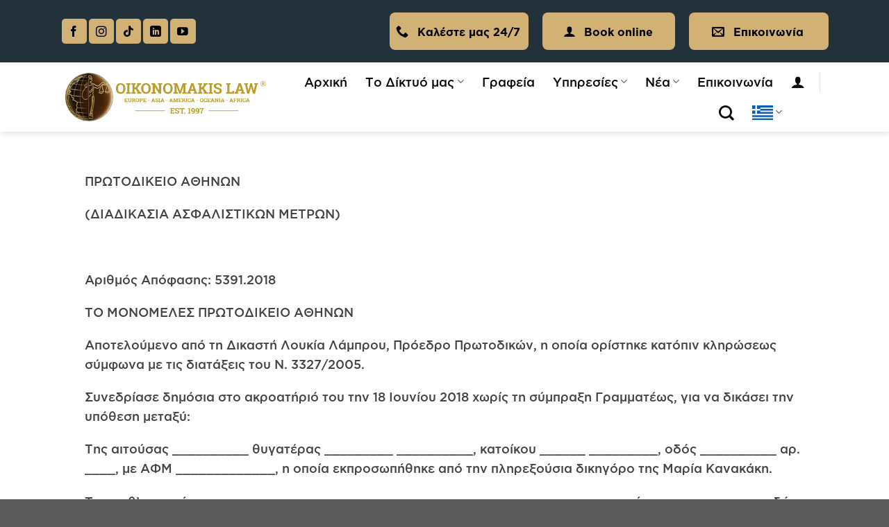

--- FILE ---
content_type: text/html; charset=UTF-8
request_url: https://oikonomakislaw.com/el/nomologies/42524/
body_size: 43287
content:
<!DOCTYPE html>
<html lang="el" class="loading-site no-js">
<head><meta charset="UTF-8" /><script>if(navigator.userAgent.match(/MSIE|Internet Explorer/i)||navigator.userAgent.match(/Trident\/7\..*?rv:11/i)){var href=document.location.href;if(!href.match(/[?&]nowprocket/)){if(href.indexOf("?")==-1){if(href.indexOf("#")==-1){document.location.href=href+"?nowprocket=1"}else{document.location.href=href.replace("#","?nowprocket=1#")}}else{if(href.indexOf("#")==-1){document.location.href=href+"&nowprocket=1"}else{document.location.href=href.replace("#","&nowprocket=1#")}}}}</script><script>(()=>{class RocketLazyLoadScripts{constructor(){this.v="1.2.6",this.triggerEvents=["keydown","mousedown","mousemove","touchmove","touchstart","touchend","wheel"],this.userEventHandler=this.t.bind(this),this.touchStartHandler=this.i.bind(this),this.touchMoveHandler=this.o.bind(this),this.touchEndHandler=this.h.bind(this),this.clickHandler=this.u.bind(this),this.interceptedClicks=[],this.interceptedClickListeners=[],this.l(this),window.addEventListener("pageshow",(t=>{this.persisted=t.persisted,this.everythingLoaded&&this.m()})),this.CSPIssue=sessionStorage.getItem("rocketCSPIssue"),document.addEventListener("securitypolicyviolation",(t=>{this.CSPIssue||"script-src-elem"!==t.violatedDirective||"data"!==t.blockedURI||(this.CSPIssue=!0,sessionStorage.setItem("rocketCSPIssue",!0))})),document.addEventListener("DOMContentLoaded",(()=>{this.k()})),this.delayedScripts={normal:[],async:[],defer:[]},this.trash=[],this.allJQueries=[]}p(t){document.hidden?t.t():(this.triggerEvents.forEach((e=>window.addEventListener(e,t.userEventHandler,{passive:!0}))),window.addEventListener("touchstart",t.touchStartHandler,{passive:!0}),window.addEventListener("mousedown",t.touchStartHandler),document.addEventListener("visibilitychange",t.userEventHandler))}_(){this.triggerEvents.forEach((t=>window.removeEventListener(t,this.userEventHandler,{passive:!0}))),document.removeEventListener("visibilitychange",this.userEventHandler)}i(t){"HTML"!==t.target.tagName&&(window.addEventListener("touchend",this.touchEndHandler),window.addEventListener("mouseup",this.touchEndHandler),window.addEventListener("touchmove",this.touchMoveHandler,{passive:!0}),window.addEventListener("mousemove",this.touchMoveHandler),t.target.addEventListener("click",this.clickHandler),this.L(t.target,!0),this.S(t.target,"onclick","rocket-onclick"),this.C())}o(t){window.removeEventListener("touchend",this.touchEndHandler),window.removeEventListener("mouseup",this.touchEndHandler),window.removeEventListener("touchmove",this.touchMoveHandler,{passive:!0}),window.removeEventListener("mousemove",this.touchMoveHandler),t.target.removeEventListener("click",this.clickHandler),this.L(t.target,!1),this.S(t.target,"rocket-onclick","onclick"),this.M()}h(){window.removeEventListener("touchend",this.touchEndHandler),window.removeEventListener("mouseup",this.touchEndHandler),window.removeEventListener("touchmove",this.touchMoveHandler,{passive:!0}),window.removeEventListener("mousemove",this.touchMoveHandler)}u(t){t.target.removeEventListener("click",this.clickHandler),this.L(t.target,!1),this.S(t.target,"rocket-onclick","onclick"),this.interceptedClicks.push(t),t.preventDefault(),t.stopPropagation(),t.stopImmediatePropagation(),this.M()}O(){window.removeEventListener("touchstart",this.touchStartHandler,{passive:!0}),window.removeEventListener("mousedown",this.touchStartHandler),this.interceptedClicks.forEach((t=>{t.target.dispatchEvent(new MouseEvent("click",{view:t.view,bubbles:!0,cancelable:!0}))}))}l(t){EventTarget.prototype.addEventListenerWPRocketBase=EventTarget.prototype.addEventListener,EventTarget.prototype.addEventListener=function(e,i,o){"click"!==e||t.windowLoaded||i===t.clickHandler||t.interceptedClickListeners.push({target:this,func:i,options:o}),(this||window).addEventListenerWPRocketBase(e,i,o)}}L(t,e){this.interceptedClickListeners.forEach((i=>{i.target===t&&(e?t.removeEventListener("click",i.func,i.options):t.addEventListener("click",i.func,i.options))})),t.parentNode!==document.documentElement&&this.L(t.parentNode,e)}D(){return new Promise((t=>{this.P?this.M=t:t()}))}C(){this.P=!0}M(){this.P=!1}S(t,e,i){t.hasAttribute&&t.hasAttribute(e)&&(event.target.setAttribute(i,event.target.getAttribute(e)),event.target.removeAttribute(e))}t(){this._(this),"loading"===document.readyState?document.addEventListener("DOMContentLoaded",this.R.bind(this)):this.R()}k(){let t=[];document.querySelectorAll("script[type=rocketlazyloadscript][data-rocket-src]").forEach((e=>{let i=e.getAttribute("data-rocket-src");if(i&&!i.startsWith("data:")){0===i.indexOf("//")&&(i=location.protocol+i);try{const o=new URL(i).origin;o!==location.origin&&t.push({src:o,crossOrigin:e.crossOrigin||"module"===e.getAttribute("data-rocket-type")})}catch(t){}}})),t=[...new Map(t.map((t=>[JSON.stringify(t),t]))).values()],this.T(t,"preconnect")}async R(){this.lastBreath=Date.now(),this.j(this),this.F(this),this.I(),this.W(),this.q(),await this.A(this.delayedScripts.normal),await this.A(this.delayedScripts.defer),await this.A(this.delayedScripts.async);try{await this.U(),await this.H(this),await this.J()}catch(t){console.error(t)}window.dispatchEvent(new Event("rocket-allScriptsLoaded")),this.everythingLoaded=!0,this.D().then((()=>{this.O()})),this.N()}W(){document.querySelectorAll("script[type=rocketlazyloadscript]").forEach((t=>{t.hasAttribute("data-rocket-src")?t.hasAttribute("async")&&!1!==t.async?this.delayedScripts.async.push(t):t.hasAttribute("defer")&&!1!==t.defer||"module"===t.getAttribute("data-rocket-type")?this.delayedScripts.defer.push(t):this.delayedScripts.normal.push(t):this.delayedScripts.normal.push(t)}))}async B(t){if(await this.G(),!0!==t.noModule||!("noModule"in HTMLScriptElement.prototype))return new Promise((e=>{let i;function o(){(i||t).setAttribute("data-rocket-status","executed"),e()}try{if(navigator.userAgent.indexOf("Firefox/")>0||""===navigator.vendor||this.CSPIssue)i=document.createElement("script"),[...t.attributes].forEach((t=>{let e=t.nodeName;"type"!==e&&("data-rocket-type"===e&&(e="type"),"data-rocket-src"===e&&(e="src"),i.setAttribute(e,t.nodeValue))})),t.text&&(i.text=t.text),i.hasAttribute("src")?(i.addEventListener("load",o),i.addEventListener("error",(function(){i.setAttribute("data-rocket-status","failed-network"),e()})),setTimeout((()=>{i.isConnected||e()}),1)):(i.text=t.text,o()),t.parentNode.replaceChild(i,t);else{const i=t.getAttribute("data-rocket-type"),s=t.getAttribute("data-rocket-src");i?(t.type=i,t.removeAttribute("data-rocket-type")):t.removeAttribute("type"),t.addEventListener("load",o),t.addEventListener("error",(i=>{this.CSPIssue&&i.target.src.startsWith("data:")?(console.log("WPRocket: data-uri blocked by CSP -> fallback"),t.removeAttribute("src"),this.B(t).then(e)):(t.setAttribute("data-rocket-status","failed-network"),e())})),s?(t.removeAttribute("data-rocket-src"),t.src=s):t.src="data:text/javascript;base64,"+window.btoa(unescape(encodeURIComponent(t.text)))}}catch(i){t.setAttribute("data-rocket-status","failed-transform"),e()}}));t.setAttribute("data-rocket-status","skipped")}async A(t){const e=t.shift();return e&&e.isConnected?(await this.B(e),this.A(t)):Promise.resolve()}q(){this.T([...this.delayedScripts.normal,...this.delayedScripts.defer,...this.delayedScripts.async],"preload")}T(t,e){var i=document.createDocumentFragment();t.forEach((t=>{const o=t.getAttribute&&t.getAttribute("data-rocket-src")||t.src;if(o&&!o.startsWith("data:")){const s=document.createElement("link");s.href=o,s.rel=e,"preconnect"!==e&&(s.as="script"),t.getAttribute&&"module"===t.getAttribute("data-rocket-type")&&(s.crossOrigin=!0),t.crossOrigin&&(s.crossOrigin=t.crossOrigin),t.integrity&&(s.integrity=t.integrity),i.appendChild(s),this.trash.push(s)}})),document.head.appendChild(i)}j(t){let e={};function i(i,o){return e[o].eventsToRewrite.indexOf(i)>=0&&!t.everythingLoaded?"rocket-"+i:i}function o(t,o){!function(t){e[t]||(e[t]={originalFunctions:{add:t.addEventListener,remove:t.removeEventListener},eventsToRewrite:[]},t.addEventListener=function(){arguments[0]=i(arguments[0],t),e[t].originalFunctions.add.apply(t,arguments)},t.removeEventListener=function(){arguments[0]=i(arguments[0],t),e[t].originalFunctions.remove.apply(t,arguments)})}(t),e[t].eventsToRewrite.push(o)}function s(e,i){let o=e[i];e[i]=null,Object.defineProperty(e,i,{get:()=>o||function(){},set(s){t.everythingLoaded?o=s:e["rocket"+i]=o=s}})}o(document,"DOMContentLoaded"),o(window,"DOMContentLoaded"),o(window,"load"),o(window,"pageshow"),o(document,"readystatechange"),s(document,"onreadystatechange"),s(window,"onload"),s(window,"onpageshow");try{Object.defineProperty(document,"readyState",{get:()=>t.rocketReadyState,set(e){t.rocketReadyState=e},configurable:!0}),document.readyState="loading"}catch(t){console.log("WPRocket DJE readyState conflict, bypassing")}}F(t){let e;function i(e){return t.everythingLoaded?e:e.split(" ").map((t=>"load"===t||0===t.indexOf("load.")?"rocket-jquery-load":t)).join(" ")}function o(o){function s(t){const e=o.fn[t];o.fn[t]=o.fn.init.prototype[t]=function(){return this[0]===window&&("string"==typeof arguments[0]||arguments[0]instanceof String?arguments[0]=i(arguments[0]):"object"==typeof arguments[0]&&Object.keys(arguments[0]).forEach((t=>{const e=arguments[0][t];delete arguments[0][t],arguments[0][i(t)]=e}))),e.apply(this,arguments),this}}o&&o.fn&&!t.allJQueries.includes(o)&&(o.fn.ready=o.fn.init.prototype.ready=function(e){return t.domReadyFired?e.bind(document)(o):document.addEventListener("rocket-DOMContentLoaded",(()=>e.bind(document)(o))),o([])},s("on"),s("one"),t.allJQueries.push(o)),e=o}o(window.jQuery),Object.defineProperty(window,"jQuery",{get:()=>e,set(t){o(t)}})}async H(t){const e=document.querySelector("script[data-webpack]");e&&(await async function(){return new Promise((t=>{e.addEventListener("load",t),e.addEventListener("error",t)}))}(),await t.K(),await t.H(t))}async U(){this.domReadyFired=!0;try{document.readyState="interactive"}catch(t){}await this.G(),document.dispatchEvent(new Event("rocket-readystatechange")),await this.G(),document.rocketonreadystatechange&&document.rocketonreadystatechange(),await this.G(),document.dispatchEvent(new Event("rocket-DOMContentLoaded")),await this.G(),window.dispatchEvent(new Event("rocket-DOMContentLoaded"))}async J(){try{document.readyState="complete"}catch(t){}await this.G(),document.dispatchEvent(new Event("rocket-readystatechange")),await this.G(),document.rocketonreadystatechange&&document.rocketonreadystatechange(),await this.G(),window.dispatchEvent(new Event("rocket-load")),await this.G(),window.rocketonload&&window.rocketonload(),await this.G(),this.allJQueries.forEach((t=>t(window).trigger("rocket-jquery-load"))),await this.G();const t=new Event("rocket-pageshow");t.persisted=this.persisted,window.dispatchEvent(t),await this.G(),window.rocketonpageshow&&window.rocketonpageshow({persisted:this.persisted}),this.windowLoaded=!0}m(){document.onreadystatechange&&document.onreadystatechange(),window.onload&&window.onload(),window.onpageshow&&window.onpageshow({persisted:this.persisted})}I(){const t=new Map;document.write=document.writeln=function(e){const i=document.currentScript;i||console.error("WPRocket unable to document.write this: "+e);const o=document.createRange(),s=i.parentElement;let n=t.get(i);void 0===n&&(n=i.nextSibling,t.set(i,n));const c=document.createDocumentFragment();o.setStart(c,0),c.appendChild(o.createContextualFragment(e)),s.insertBefore(c,n)}}async G(){Date.now()-this.lastBreath>45&&(await this.K(),this.lastBreath=Date.now())}async K(){return document.hidden?new Promise((t=>setTimeout(t))):new Promise((t=>requestAnimationFrame(t)))}N(){this.trash.forEach((t=>t.remove()))}static run(){const t=new RocketLazyLoadScripts;t.p(t)}}RocketLazyLoadScripts.run()})();</script>
	
	<link rel="profile" href="http://gmpg.org/xfn/11" />
	<link rel="pingback" href="https://oikonomakislaw.com/xmlrpc.php" />

	<script type="rocketlazyloadscript">(function(html){html.className = html.className.replace(/\bno-js\b/,'js')})(document.documentElement);</script>
<meta name='robots' content='index, follow, max-image-preview:large, max-snippet:-1, max-video-preview:-1' />
<meta name="viewport" content="width=device-width, initial-scale=1" />
	<!-- This site is optimized with the Yoast SEO plugin v26.8 - https://yoast.com/product/yoast-seo-wordpress/ -->
	<title>5391.2018/06-08-2018 Πρωτοδικείο Αθήνα Ελλάδα, ΔΙΚΗΓΟΡΟΙ ΕΤΑΙΡΕΙΑΣ ΜΑΣ: Κανακάκη Μαρία, ΠΡΟΕΔΡΟΣ: Λάμπρου Λουκία, ΔΙΚΑΣΤΕΣ: Λάμπρου Λουκία - Oikonomakis Law</title>
	<link rel="canonical" href="https://oikonomakislaw.com/el/nomologies/42524/" />
	<meta property="og:locale" content="el_GR" />
	<meta property="og:type" content="article" />
	<meta property="og:title" content="5391.2018/06-08-2018 Πρωτοδικείο Αθήνα Ελλάδα, ΔΙΚΗΓΟΡΟΙ ΕΤΑΙΡΕΙΑΣ ΜΑΣ: Κανακάκη Μαρία, ΠΡΟΕΔΡΟΣ: Λάμπρου Λουκία, ΔΙΚΑΣΤΕΣ: Λάμπρου Λουκία - Oikonomakis Law" />
	<meta property="og:description" content="ΠΡΩΤΟΔΙΚΕΙΟ ΑΘΗΝΩΝ (ΔΙΑΔΙΚΑΣΙΑ ΑΣΦΑΛΙΣΤΙΚΩΝ ΜΕΤΡΩΝ) &nbsp; Αριθμός Απόφασης: 5391.2018 ΤΟ ΜΟΝΟΜΕΛΕΣ ΠΡΩΤΟΔΙΚΕΙΟ ΑΘΗΝΩΝ Αποτελούμενο από τη Δικαστή Λουκία Λάμπρου, Πρόεδρο Πρω­τοδικών, η οποία ορίστηκε κατόπιν κληρώσεως σύμφωνα με τις διατάξεις του Ν. 3327/2005. Συνεδρίασε δημόσια στο ακροατήριό του την 18 Ιουνίου 2018 χω­ρίς τη σύμπραξη Γραμματέως, για να δικάσει την υπόθεση μεταξύ: Της αιτούσας __________ [...]" />
	<meta property="og:url" content="https://oikonomakislaw.com/el/nomologies/42524/" />
	<meta property="og:site_name" content="Oikonomakis Law" />
	<meta property="article:modified_time" content="2024-06-20T10:04:44+00:00" />
	<meta name="twitter:card" content="summary_large_image" />
	<script type="application/ld+json" class="yoast-schema-graph">{"@context":"https://schema.org","@graph":[{"@type":"WebPage","@id":"https://oikonomakislaw.com/el/nomologies/42524/","url":"https://oikonomakislaw.com/el/nomologies/42524/","name":"5391.2018/06-08-2018 Πρωτοδικείο Αθήνα Ελλάδα, ΔΙΚΗΓΟΡΟΙ ΕΤΑΙΡΕΙΑΣ ΜΑΣ: Κανακάκη Μαρία, ΠΡΟΕΔΡΟΣ: Λάμπρου Λουκία, ΔΙΚΑΣΤΕΣ: Λάμπρου Λουκία - Oikonomakis Law","isPartOf":{"@id":"https://oikonomakislaw.com/el/#website"},"datePublished":"2019-11-11T17:34:42+00:00","dateModified":"2024-06-20T10:04:44+00:00","breadcrumb":{"@id":"https://oikonomakislaw.com/el/nomologies/42524/#breadcrumb"},"inLanguage":"el","potentialAction":[{"@type":"ReadAction","target":["https://oikonomakislaw.com/el/nomologies/42524/"]}]},{"@type":"BreadcrumbList","@id":"https://oikonomakislaw.com/el/nomologies/42524/#breadcrumb","itemListElement":[{"@type":"ListItem","position":1,"name":"Home","item":"https://oikonomakislaw.com/el/"},{"@type":"ListItem","position":2,"name":"5391.2018/06-08-2018 Πρωτοδικείο Αθήνα Ελλάδα, ΔΙΚΗΓΟΡΟΙ ΕΤΑΙΡΕΙΑΣ ΜΑΣ: Κανακάκη Μαρία, ΠΡΟΕΔΡΟΣ: Λάμπρου Λουκία, ΔΙΚΑΣΤΕΣ: Λάμπρου Λουκία"}]},{"@type":"WebSite","@id":"https://oikonomakislaw.com/el/#website","url":"https://oikonomakislaw.com/el/","name":"Oikonomakis Law","description":"","potentialAction":[{"@type":"SearchAction","target":{"@type":"EntryPoint","urlTemplate":"https://oikonomakislaw.com/el/?s={search_term_string}"},"query-input":{"@type":"PropertyValueSpecification","valueRequired":true,"valueName":"search_term_string"}}],"inLanguage":"el"}]}</script>
	<!-- / Yoast SEO plugin. -->


<link rel='dns-prefetch' href='//wordpress.livechat.com' />

<link rel='prefetch' href='https://oikonomakislaw.com/wp-content/themes/flatsome/assets/js/flatsome.js?ver=be4456ec53c49e21f6f3' />
<link rel='prefetch' href='https://oikonomakislaw.com/wp-content/themes/flatsome/assets/js/chunk.slider.js?ver=3.18.3' />
<link rel='prefetch' href='https://oikonomakislaw.com/wp-content/themes/flatsome/assets/js/chunk.popups.js?ver=3.18.3' />
<link rel='prefetch' href='https://oikonomakislaw.com/wp-content/themes/flatsome/assets/js/chunk.tooltips.js?ver=3.18.3' />
<link rel='prefetch' href='https://oikonomakislaw.com/wp-content/themes/flatsome/assets/js/woocommerce.js?ver=49415fe6a9266f32f1f2' />
<link rel="alternate" type="application/rss+xml" title="Ροή RSS &raquo; Oikonomakis Law" href="https://oikonomakislaw.com/el/feed/" />
<link rel="alternate" type="application/rss+xml" title="Ροή Σχολίων &raquo; Oikonomakis Law" href="https://oikonomakislaw.com/el/comments/feed/" />
<link rel="alternate" title="oEmbed (JSON)" type="application/json+oembed" href="https://oikonomakislaw.com/wp-json/oembed/1.0/embed?url=https%3A%2F%2Foikonomakislaw.com%2Fel%2Fnomologies%2F42524%2F&#038;lang=el" />
<link rel="alternate" title="oEmbed (XML)" type="text/xml+oembed" href="https://oikonomakislaw.com/wp-json/oembed/1.0/embed?url=https%3A%2F%2Foikonomakislaw.com%2Fel%2Fnomologies%2F42524%2F&#038;format=xml&#038;lang=el" />
<style id='wp-img-auto-sizes-contain-inline-css' type='text/css'>
img:is([sizes=auto i],[sizes^="auto," i]){contain-intrinsic-size:3000px 1500px}
/*# sourceURL=wp-img-auto-sizes-contain-inline-css */
</style>
<link rel='stylesheet' id='dashicons-css' href='https://oikonomakislaw.com/wp-includes/css/dashicons.min.css?ver=6.9' type='text/css' media='all' />
<link rel='stylesheet' id='admin-bar-css' href='https://oikonomakislaw.com/wp-includes/css/admin-bar.min.css?ver=6.9' type='text/css' media='all' />
<style id='admin-bar-inline-css' type='text/css'>

    /* Hide CanvasJS credits for P404 charts specifically */
    #p404RedirectChart .canvasjs-chart-credit {
        display: none !important;
    }
    
    #p404RedirectChart canvas {
        border-radius: 6px;
    }

    .p404-redirect-adminbar-weekly-title {
        font-weight: bold;
        font-size: 14px;
        color: #fff;
        margin-bottom: 6px;
    }

    #wpadminbar #wp-admin-bar-p404_free_top_button .ab-icon:before {
        content: "\f103";
        color: #dc3545;
        top: 3px;
    }
    
    #wp-admin-bar-p404_free_top_button .ab-item {
        min-width: 80px !important;
        padding: 0px !important;
    }
    
    /* Ensure proper positioning and z-index for P404 dropdown */
    .p404-redirect-adminbar-dropdown-wrap { 
        min-width: 0; 
        padding: 0;
        position: static !important;
    }
    
    #wpadminbar #wp-admin-bar-p404_free_top_button_dropdown {
        position: static !important;
    }
    
    #wpadminbar #wp-admin-bar-p404_free_top_button_dropdown .ab-item {
        padding: 0 !important;
        margin: 0 !important;
    }
    
    .p404-redirect-dropdown-container {
        min-width: 340px;
        padding: 18px 18px 12px 18px;
        background: #23282d !important;
        color: #fff;
        border-radius: 12px;
        box-shadow: 0 8px 32px rgba(0,0,0,0.25);
        margin-top: 10px;
        position: relative !important;
        z-index: 999999 !important;
        display: block !important;
        border: 1px solid #444;
    }
    
    /* Ensure P404 dropdown appears on hover */
    #wpadminbar #wp-admin-bar-p404_free_top_button .p404-redirect-dropdown-container { 
        display: none !important;
    }
    
    #wpadminbar #wp-admin-bar-p404_free_top_button:hover .p404-redirect-dropdown-container { 
        display: block !important;
    }
    
    #wpadminbar #wp-admin-bar-p404_free_top_button:hover #wp-admin-bar-p404_free_top_button_dropdown .p404-redirect-dropdown-container {
        display: block !important;
    }
    
    .p404-redirect-card {
        background: #2c3338;
        border-radius: 8px;
        padding: 18px 18px 12px 18px;
        box-shadow: 0 2px 8px rgba(0,0,0,0.07);
        display: flex;
        flex-direction: column;
        align-items: flex-start;
        border: 1px solid #444;
    }
    
    .p404-redirect-btn {
        display: inline-block;
        background: #dc3545;
        color: #fff !important;
        font-weight: bold;
        padding: 5px 22px;
        border-radius: 8px;
        text-decoration: none;
        font-size: 17px;
        transition: background 0.2s, box-shadow 0.2s;
        margin-top: 8px;
        box-shadow: 0 2px 8px rgba(220,53,69,0.15);
        text-align: center;
        line-height: 1.6;
    }
    
    .p404-redirect-btn:hover {
        background: #c82333;
        color: #fff !important;
        box-shadow: 0 4px 16px rgba(220,53,69,0.25);
    }
    
    /* Prevent conflicts with other admin bar dropdowns */
    #wpadminbar .ab-top-menu > li:hover > .ab-item,
    #wpadminbar .ab-top-menu > li.hover > .ab-item {
        z-index: auto;
    }
    
    #wpadminbar #wp-admin-bar-p404_free_top_button:hover > .ab-item {
        z-index: 999998 !important;
    }
    
/*# sourceURL=admin-bar-inline-css */
</style>
<style id='woocommerce-inline-inline-css' type='text/css'>
.woocommerce form .form-row .required { visibility: visible; }
/*# sourceURL=woocommerce-inline-inline-css */
</style>
<link rel='stylesheet' id='custom-fonts-css' href='https://oikonomakislaw.com/wp-content/themes/oikonomakis/fonts/fonts.css?ver=1730714211' type='text/css' media='all' />
<link rel='stylesheet' id='uacf7-frontend-style-css' href='https://oikonomakislaw.com/wp-content/plugins/ultimate-addons-for-contact-form-7/assets/css/uacf7-frontend.css?ver=6.9' type='text/css' media='all' />
<link rel='stylesheet' id='uacf7-form-style-css' href='https://oikonomakislaw.com/wp-content/plugins/ultimate-addons-for-contact-form-7/assets/css/form-style.css?ver=6.9' type='text/css' media='all' />
<link rel='stylesheet' id='uacf7-country-select-main-css' href='https://oikonomakislaw.com/wp-content/plugins/ultimate-addons-for-contact-form-7/addons/country-dropdown/assets/css/countrySelect.min.css?ver=6.9' type='text/css' media='all' />
<link rel='stylesheet' id='uacf7-country-select-style-css' href='https://oikonomakislaw.com/wp-content/plugins/ultimate-addons-for-contact-form-7/addons/country-dropdown/assets/css/style.css?ver=6.9' type='text/css' media='all' />
<link rel='stylesheet' id='woocommerce-cpw-css' href='https://oikonomakislaw.com/wp-content/plugins/custom-price-for-woocommerce/vendor_prefixed/wpdesk/custom-price-for-woocommerce-core/assets/css/frontend/front.css?ver=1769225954' type='text/css' media='all' />
<link rel='stylesheet' id='flatsome-main-css' href='https://oikonomakislaw.com/wp-content/themes/flatsome/assets/css/flatsome.css?ver=3.18.3' type='text/css' media='all' />
<style id='flatsome-main-inline-css' type='text/css'>
@font-face {
				font-family: "fl-icons";
				font-display: block;
				src: url(https://oikonomakislaw.com/wp-content/themes/flatsome/assets/css/icons/fl-icons.eot?v=3.18.3);
				src:
					url(https://oikonomakislaw.com/wp-content/themes/flatsome/assets/css/icons/fl-icons.eot#iefix?v=3.18.3) format("embedded-opentype"),
					url(https://oikonomakislaw.com/wp-content/themes/flatsome/assets/css/icons/fl-icons.woff2?v=3.18.3) format("woff2"),
					url(https://oikonomakislaw.com/wp-content/themes/flatsome/assets/css/icons/fl-icons.ttf?v=3.18.3) format("truetype"),
					url(https://oikonomakislaw.com/wp-content/themes/flatsome/assets/css/icons/fl-icons.woff?v=3.18.3) format("woff"),
					url(https://oikonomakislaw.com/wp-content/themes/flatsome/assets/css/icons/fl-icons.svg?v=3.18.3#fl-icons) format("svg");
			}
/*# sourceURL=flatsome-main-inline-css */
</style>
<link rel='stylesheet' id='flatsome-shop-css' href='https://oikonomakislaw.com/wp-content/themes/flatsome/assets/css/flatsome-shop.css?ver=3.18.3' type='text/css' media='all' />
<link rel='stylesheet' id='moove_gdpr_frontend-css' href='https://oikonomakislaw.com/wp-content/plugins/gdpr-cookie-compliance/dist/styles/gdpr-main.css?ver=5.0.9' type='text/css' media='all' />
<style id='moove_gdpr_frontend-inline-css' type='text/css'>

				#moove_gdpr_cookie_modal .moove-gdpr-modal-content .moove-gdpr-modal-footer-content .moove-gdpr-button-holder a.mgbutton.moove-gdpr-modal-reject-all,
				#moove_gdpr_cookie_modal .moove-gdpr-modal-content .moove-gdpr-modal-footer-content .moove-gdpr-button-holder button.mgbutton.moove-gdpr-modal-reject-all,
				.gdpr_cookie_settings_shortcode_content .gdpr-shr-button.button-green.moove-gdpr-modal-reject-all {
					background-color: transparent;
					opacity: .7;
					color: #202020;
				}

				#moove_gdpr_cookie_modal .moove-gdpr-modal-content .moove-gdpr-modal-footer-content .moove-gdpr-button-holder a.mgbutton.moove-gdpr-modal-reject-all:hover,
				#moove_gdpr_cookie_modal .moove-gdpr-modal-content .moove-gdpr-modal-footer-content .moove-gdpr-button-holder button.mgbutton.moove-gdpr-modal-reject-all:hover,
				.gdpr_cookie_settings_shortcode_content .gdpr-shr-button.button-green.moove-gdpr-modal-reject-all:hover {
					background-color: #202020;
					box-shadow: none;
					color: #fff;
					opacity: 1;
				}
			#moove_gdpr_cookie_modal,#moove_gdpr_cookie_info_bar,.gdpr_cookie_settings_shortcode_content{font-family:&#039;Nunito&#039;,sans-serif}#moove_gdpr_save_popup_settings_button{background-color:#373737;color:#fff}#moove_gdpr_save_popup_settings_button:hover{background-color:#000}#moove_gdpr_cookie_info_bar .moove-gdpr-info-bar-container .moove-gdpr-info-bar-content a.mgbutton,#moove_gdpr_cookie_info_bar .moove-gdpr-info-bar-container .moove-gdpr-info-bar-content button.mgbutton{background-color:#d2b274}#moove_gdpr_cookie_modal .moove-gdpr-modal-content .moove-gdpr-modal-footer-content .moove-gdpr-button-holder a.mgbutton,#moove_gdpr_cookie_modal .moove-gdpr-modal-content .moove-gdpr-modal-footer-content .moove-gdpr-button-holder button.mgbutton,.gdpr_cookie_settings_shortcode_content .gdpr-shr-button.button-green{background-color:#d2b274;border-color:#d2b274}#moove_gdpr_cookie_modal .moove-gdpr-modal-content .moove-gdpr-modal-footer-content .moove-gdpr-button-holder a.mgbutton:hover,#moove_gdpr_cookie_modal .moove-gdpr-modal-content .moove-gdpr-modal-footer-content .moove-gdpr-button-holder button.mgbutton:hover,.gdpr_cookie_settings_shortcode_content .gdpr-shr-button.button-green:hover{background-color:#fff;color:#d2b274}#moove_gdpr_cookie_modal .moove-gdpr-modal-content .moove-gdpr-modal-close i,#moove_gdpr_cookie_modal .moove-gdpr-modal-content .moove-gdpr-modal-close span.gdpr-icon{background-color:#d2b274;border:1px solid #d2b274}#moove_gdpr_cookie_info_bar span.moove-gdpr-infobar-allow-all.focus-g,#moove_gdpr_cookie_info_bar span.moove-gdpr-infobar-allow-all:focus,#moove_gdpr_cookie_info_bar button.moove-gdpr-infobar-allow-all.focus-g,#moove_gdpr_cookie_info_bar button.moove-gdpr-infobar-allow-all:focus,#moove_gdpr_cookie_info_bar span.moove-gdpr-infobar-reject-btn.focus-g,#moove_gdpr_cookie_info_bar span.moove-gdpr-infobar-reject-btn:focus,#moove_gdpr_cookie_info_bar button.moove-gdpr-infobar-reject-btn.focus-g,#moove_gdpr_cookie_info_bar button.moove-gdpr-infobar-reject-btn:focus,#moove_gdpr_cookie_info_bar span.change-settings-button.focus-g,#moove_gdpr_cookie_info_bar span.change-settings-button:focus,#moove_gdpr_cookie_info_bar button.change-settings-button.focus-g,#moove_gdpr_cookie_info_bar button.change-settings-button:focus{-webkit-box-shadow:0 0 1px 3px #d2b274;-moz-box-shadow:0 0 1px 3px #d2b274;box-shadow:0 0 1px 3px #d2b274}#moove_gdpr_cookie_modal .moove-gdpr-modal-content .moove-gdpr-modal-close i:hover,#moove_gdpr_cookie_modal .moove-gdpr-modal-content .moove-gdpr-modal-close span.gdpr-icon:hover,#moove_gdpr_cookie_info_bar span[data-href]>u.change-settings-button{color:#d2b274}#moove_gdpr_cookie_modal .moove-gdpr-modal-content .moove-gdpr-modal-left-content #moove-gdpr-menu li.menu-item-selected a span.gdpr-icon,#moove_gdpr_cookie_modal .moove-gdpr-modal-content .moove-gdpr-modal-left-content #moove-gdpr-menu li.menu-item-selected button span.gdpr-icon{color:inherit}#moove_gdpr_cookie_modal .moove-gdpr-modal-content .moove-gdpr-modal-left-content #moove-gdpr-menu li a span.gdpr-icon,#moove_gdpr_cookie_modal .moove-gdpr-modal-content .moove-gdpr-modal-left-content #moove-gdpr-menu li button span.gdpr-icon{color:inherit}#moove_gdpr_cookie_modal .gdpr-acc-link{line-height:0;font-size:0;color:transparent;position:absolute}#moove_gdpr_cookie_modal .moove-gdpr-modal-content .moove-gdpr-modal-close:hover i,#moove_gdpr_cookie_modal .moove-gdpr-modal-content .moove-gdpr-modal-left-content #moove-gdpr-menu li a,#moove_gdpr_cookie_modal .moove-gdpr-modal-content .moove-gdpr-modal-left-content #moove-gdpr-menu li button,#moove_gdpr_cookie_modal .moove-gdpr-modal-content .moove-gdpr-modal-left-content #moove-gdpr-menu li button i,#moove_gdpr_cookie_modal .moove-gdpr-modal-content .moove-gdpr-modal-left-content #moove-gdpr-menu li a i,#moove_gdpr_cookie_modal .moove-gdpr-modal-content .moove-gdpr-tab-main .moove-gdpr-tab-main-content a:hover,#moove_gdpr_cookie_info_bar.moove-gdpr-dark-scheme .moove-gdpr-info-bar-container .moove-gdpr-info-bar-content a.mgbutton:hover,#moove_gdpr_cookie_info_bar.moove-gdpr-dark-scheme .moove-gdpr-info-bar-container .moove-gdpr-info-bar-content button.mgbutton:hover,#moove_gdpr_cookie_info_bar.moove-gdpr-dark-scheme .moove-gdpr-info-bar-container .moove-gdpr-info-bar-content a:hover,#moove_gdpr_cookie_info_bar.moove-gdpr-dark-scheme .moove-gdpr-info-bar-container .moove-gdpr-info-bar-content button:hover,#moove_gdpr_cookie_info_bar.moove-gdpr-dark-scheme .moove-gdpr-info-bar-container .moove-gdpr-info-bar-content span.change-settings-button:hover,#moove_gdpr_cookie_info_bar.moove-gdpr-dark-scheme .moove-gdpr-info-bar-container .moove-gdpr-info-bar-content button.change-settings-button:hover,#moove_gdpr_cookie_info_bar.moove-gdpr-dark-scheme .moove-gdpr-info-bar-container .moove-gdpr-info-bar-content u.change-settings-button:hover,#moove_gdpr_cookie_info_bar span[data-href]>u.change-settings-button,#moove_gdpr_cookie_info_bar.moove-gdpr-dark-scheme .moove-gdpr-info-bar-container .moove-gdpr-info-bar-content a.mgbutton.focus-g,#moove_gdpr_cookie_info_bar.moove-gdpr-dark-scheme .moove-gdpr-info-bar-container .moove-gdpr-info-bar-content button.mgbutton.focus-g,#moove_gdpr_cookie_info_bar.moove-gdpr-dark-scheme .moove-gdpr-info-bar-container .moove-gdpr-info-bar-content a.focus-g,#moove_gdpr_cookie_info_bar.moove-gdpr-dark-scheme .moove-gdpr-info-bar-container .moove-gdpr-info-bar-content button.focus-g,#moove_gdpr_cookie_info_bar.moove-gdpr-dark-scheme .moove-gdpr-info-bar-container .moove-gdpr-info-bar-content a.mgbutton:focus,#moove_gdpr_cookie_info_bar.moove-gdpr-dark-scheme .moove-gdpr-info-bar-container .moove-gdpr-info-bar-content button.mgbutton:focus,#moove_gdpr_cookie_info_bar.moove-gdpr-dark-scheme .moove-gdpr-info-bar-container .moove-gdpr-info-bar-content a:focus,#moove_gdpr_cookie_info_bar.moove-gdpr-dark-scheme .moove-gdpr-info-bar-container .moove-gdpr-info-bar-content button:focus,#moove_gdpr_cookie_info_bar.moove-gdpr-dark-scheme .moove-gdpr-info-bar-container .moove-gdpr-info-bar-content span.change-settings-button.focus-g,span.change-settings-button:focus,button.change-settings-button.focus-g,button.change-settings-button:focus,#moove_gdpr_cookie_info_bar.moove-gdpr-dark-scheme .moove-gdpr-info-bar-container .moove-gdpr-info-bar-content u.change-settings-button.focus-g,#moove_gdpr_cookie_info_bar.moove-gdpr-dark-scheme .moove-gdpr-info-bar-container .moove-gdpr-info-bar-content u.change-settings-button:focus{color:#d2b274}#moove_gdpr_cookie_modal .moove-gdpr-branding.focus-g span,#moove_gdpr_cookie_modal .moove-gdpr-modal-content .moove-gdpr-tab-main a.focus-g,#moove_gdpr_cookie_modal .moove-gdpr-modal-content .moove-gdpr-tab-main .gdpr-cd-details-toggle.focus-g{color:#d2b274}#moove_gdpr_cookie_modal.gdpr_lightbox-hide{display:none}
/*# sourceURL=moove_gdpr_frontend-inline-css */
</style>
<link rel='stylesheet' id='scorg-style-header-30-css' href='https://oikonomakislaw.com/wp-content/uploads/scripts-organizer/css/30-header-compiled.css?ver=1752151030' type='text/css' media='all' />
<script type="rocketlazyloadscript" data-rocket-type="text/javascript" data-rocket-src="https://oikonomakislaw.com/wp-includes/js/jquery/jquery.min.js?ver=3.7.1" id="jquery-core-js"></script>
<script type="rocketlazyloadscript" data-rocket-type="text/javascript" data-rocket-src="https://oikonomakislaw.com/wp-content/plugins/woocommerce/assets/js/jquery-blockui/jquery.blockUI.min.js?ver=2.7.0-wc.10.4.3" id="wc-jquery-blockui-js" data-wp-strategy="defer"></script>
<script type="text/javascript" id="wc-add-to-cart-js-extra">
/* <![CDATA[ */
var wc_add_to_cart_params = {"ajax_url":"/wp-admin/admin-ajax.php","wc_ajax_url":"/el/?wc-ajax=%%endpoint%%","i18n_view_cart":"\u039a\u03b1\u03bb\u03ac\u03b8\u03b9","cart_url":"https://oikonomakislaw.com/el/kalathi/","is_cart":"","cart_redirect_after_add":"no"};
//# sourceURL=wc-add-to-cart-js-extra
/* ]]> */
</script>
<script type="rocketlazyloadscript" data-rocket-type="text/javascript" data-rocket-src="https://oikonomakislaw.com/wp-content/plugins/woocommerce/assets/js/frontend/add-to-cart.min.js?ver=10.4.3" id="wc-add-to-cart-js" defer="defer" data-wp-strategy="defer"></script>
<script type="rocketlazyloadscript" data-rocket-type="text/javascript" data-rocket-src="https://oikonomakislaw.com/wp-content/plugins/woocommerce/assets/js/js-cookie/js.cookie.min.js?ver=2.1.4-wc.10.4.3" id="wc-js-cookie-js" data-wp-strategy="defer"></script>
<script type="text/javascript" id="text-connect-js-extra">
/* <![CDATA[ */
var textConnect = {"addons":["woocommerce"],"ajax_url":"https://oikonomakislaw.com/wp-admin/admin-ajax.php","visitor":null};
//# sourceURL=text-connect-js-extra
/* ]]> */
</script>
<script type="rocketlazyloadscript" data-rocket-type="text/javascript" data-rocket-src="https://oikonomakislaw.com/wp-content/plugins/wp-live-chat-software-for-wordpress/includes/js/textConnect.js?ver=5.0.11" id="text-connect-js"></script>
<script type="text/javascript" id="woocommerce-tokenization-form-js-extra">
/* <![CDATA[ */
var wc_tokenization_form_params = {"is_registration_required":"","is_logged_in":""};
//# sourceURL=woocommerce-tokenization-form-js-extra
/* ]]> */
</script>
<script type="rocketlazyloadscript" data-rocket-type="text/javascript" data-rocket-src="https://oikonomakislaw.com/wp-content/plugins/woocommerce/assets/js/frontend/tokenization-form.min.js?ver=10.4.3" id="woocommerce-tokenization-form-js"></script>
<script type="text/javascript" id="wpso-front-scripts-js-extra">
/* <![CDATA[ */
var wpso = {"ajaxurl":"https://oikonomakislaw.com/wp-admin/admin-ajax.php","nonce":"2c41a91eeb","user_items":[]};
//# sourceURL=wpso-front-scripts-js-extra
/* ]]> */
</script>
<script type="rocketlazyloadscript" data-rocket-type="text/javascript" data-rocket-src="https://oikonomakislaw.com/wp-content/plugins/wp-sort-order/js/front-scripts.js?ver=2026010339" id="wpso-front-scripts-js"></script>
<link rel="https://api.w.org/" href="https://oikonomakislaw.com/wp-json/" /><link rel="alternate" title="JSON" type="application/json" href="https://oikonomakislaw.com/wp-json/wp/v2/nomologies/69054" /><link rel="EditURI" type="application/rsd+xml" title="RSD" href="https://oikonomakislaw.com/xmlrpc.php?rsd" />
<meta name="generator" content="WordPress 6.9" />
<meta name="generator" content="WooCommerce 10.4.3" />
<link rel='shortlink' href='https://oikonomakislaw.com/?p=69054' />
<style>.bg{opacity: 0; transition: opacity 1s; -webkit-transition: opacity 1s;} .bg-loaded{opacity: 1;}</style><!-- Google Tag Manager -->
<script type="rocketlazyloadscript">(function(w,d,s,l,i){w[l]=w[l]||[];w[l].push({'gtm.start':
new Date().getTime(),event:'gtm.js'});var f=d.getElementsByTagName(s)[0],
j=d.createElement(s),dl=l!='dataLayer'?'&l='+l:'';j.async=true;j.src=
'https://www.googletagmanager.com/gtm.js?id='+i+dl;f.parentNode.insertBefore(j,f);
})(window,document,'script','dataLayer','GTM-TSZ6VKM');</script>
<!-- End Google Tag Manager -->



<script type="rocketlazyloadscript" >

 function gtag() {
  dataLayer.push(arguments)
 }

  gtag('consent', 'default', {
    'ad_storage': 'denied',
    'ad_user_data': 'denied',
    'ad_personalization': 'denied',
    'analytics_storage': 'denied'
  });

</script>


<script type="rocketlazyloadscript" data-rocket-type="text/javascript">

_linkedin_partner_id = "8349634";

window._linkedin_data_partner_ids = window._linkedin_data_partner_ids || [];

window._linkedin_data_partner_ids.push(_linkedin_partner_id);

</script><script type="rocketlazyloadscript" data-rocket-type="text/javascript">

(function(l) {

if (!l){window.lintrk = function(a,b){window.lintrk.q.push([a,b])};

window.lintrk.q=[]}

var s = document.getElementsByTagName("script")[0];

var b = document.createElement("script");

b.type = "text/javascript";b.async = true;

b.src = "https://snap.licdn.com/li.lms-analytics/insight.min.js";

s.parentNode.insertBefore(b, s);})(window.lintrk);

</script>

<noscript>

<img height="1" width="1" style="display:none;" alt="" src="https://px.ads.linkedin.com/collect/?pid=8349634&fmt=gif" />

</noscript>	<noscript><style>.woocommerce-product-gallery{ opacity: 1 !important; }</style></noscript>
	<link rel="icon" href="https://oikonomakislaw.com/wp-content/uploads/2025/09/cropped-oikonomakislaw-logo-only-32x32.png" sizes="32x32" />
<link rel="icon" href="https://oikonomakislaw.com/wp-content/uploads/2025/09/cropped-oikonomakislaw-logo-only-192x192.png" sizes="192x192" />
<link rel="apple-touch-icon" href="https://oikonomakislaw.com/wp-content/uploads/2025/09/cropped-oikonomakislaw-logo-only-180x180.png" />
<meta name="msapplication-TileImage" content="https://oikonomakislaw.com/wp-content/uploads/2025/09/cropped-oikonomakislaw-logo-only-270x270.png" />
<style id="custom-css" type="text/css">:root {--primary-color: #d2b274;--fs-color-primary: #d2b274;--fs-color-secondary: #a58d63;--fs-color-success: #000000;--fs-color-alert: #b20000;--fs-experimental-link-color: #d2b274;--fs-experimental-link-color-hover: #a58d63;}.tooltipster-base {--tooltip-color: #fff;--tooltip-bg-color: #000;}.off-canvas-right .mfp-content, .off-canvas-left .mfp-content {--drawer-width: 375px;}.off-canvas .mfp-content.off-canvas-cart {--drawer-width: 360px;}.container-width, .full-width .ubermenu-nav, .container, .row{max-width: 1890px}.row.row-collapse{max-width: 1860px}.row.row-small{max-width: 1882.5px}.row.row-large{max-width: 1920px}.header-main{height: 100px}#logo img{max-height: 100px}#logo{width:350px;}#logo img{padding:5px 0;}.header-bottom{min-height: 77px}.header-top{min-height: 90px}.transparent .header-main{height: 90px}.transparent #logo img{max-height: 90px}.has-transparent + .page-title:first-of-type,.has-transparent + #main > .page-title,.has-transparent + #main > div > .page-title,.has-transparent + #main .page-header-wrapper:first-of-type .page-title{padding-top: 120px;}.header.show-on-scroll,.stuck .header-main{height:80px!important}.stuck #logo img{max-height: 80px!important}.header-bottom {background-color: #23313a}.top-bar-nav > li > a{line-height: 16px }.header-main .nav > li > a{line-height: 16px }.stuck .header-main .nav > li > a{line-height: 50px }.header-bottom-nav > li > a{line-height: 16px }@media (max-width: 549px) {.header-main{height: 90px}#logo img{max-height: 90px}}.nav-dropdown{border-radius:10px}.nav-dropdown{font-size:100%}.header-top{background-color:#23313a!important;}body{color: #434343}h1,h2,h3,h4,h5,h6,.heading-font{color: #000000;}.breadcrumbs{text-transform: none;}button,.button{text-transform: none;}.nav > li > a, .links > li > a{text-transform: none;}.section-title span{text-transform: none;}h3.widget-title,span.widget-title{text-transform: none;}.header:not(.transparent) .header-nav-main.nav > li > a {color: #0a0a0a;}.header:not(.transparent) .header-nav-main.nav > li > a:hover,.header:not(.transparent) .header-nav-main.nav > li.active > a,.header:not(.transparent) .header-nav-main.nav > li.current > a,.header:not(.transparent) .header-nav-main.nav > li > a.active,.header:not(.transparent) .header-nav-main.nav > li > a.current{color: #d2b274;}.header-nav-main.nav-line-bottom > li > a:before,.header-nav-main.nav-line-grow > li > a:before,.header-nav-main.nav-line > li > a:before,.header-nav-main.nav-box > li > a:hover,.header-nav-main.nav-box > li.active > a,.header-nav-main.nav-pills > li > a:hover,.header-nav-main.nav-pills > li.active > a{color:#FFF!important;background-color: #d2b274;}.header:not(.transparent) .header-bottom-nav.nav > li > a:hover,.header:not(.transparent) .header-bottom-nav.nav > li.active > a,.header:not(.transparent) .header-bottom-nav.nav > li.current > a,.header:not(.transparent) .header-bottom-nav.nav > li > a.active,.header:not(.transparent) .header-bottom-nav.nav > li > a.current{color: #e2c996;}.header-bottom-nav.nav-line-bottom > li > a:before,.header-bottom-nav.nav-line-grow > li > a:before,.header-bottom-nav.nav-line > li > a:before,.header-bottom-nav.nav-box > li > a:hover,.header-bottom-nav.nav-box > li.active > a,.header-bottom-nav.nav-pills > li > a:hover,.header-bottom-nav.nav-pills > li.active > a{color:#FFF!important;background-color: #e2c996;}.is-divider{background-color: #d2b274;}@media screen and (min-width: 550px){.products .box-vertical .box-image{min-width: 300px!important;width: 300px!important;}}.nav-vertical-fly-out > li + li {border-top-width: 1px; border-top-style: solid;}/* Custom CSS *//*Services Icons*/.ld--icons, .ld--service--ttl span{transition: all 0.2s ease-in-out;}.ld--service--ttl:hover span{color:var(--goldDarker) !important;}.ld--icons:hover{transform:scale(1.1);}/*CPT Pagination*/ul.ld--paginated li {display: inline-block;margin: 0 .4em;margin-left: 0.4em;}.ourpeople_filter select{border-radius:25px;}.contact--flagsimg{border-radius:3px;}.contact--flags .icon-box-text a{color:#d2b274!important;}#text-3077972117 a{color:black!important;}#text-3077972117 p{color:black!important;}/*adjustment of logo on the footer for mobile */@media only screen and (max-width: 550px) {.ld--ft--logo> a > img{height: auto !important;}}.label-new.menu-item > a:after{content:"New";}.label-hot.menu-item > a:after{content:"Hot";}.label-sale.menu-item > a:after{content:"Sale";}.label-popular.menu-item > a:after{content:"Popular";}</style><style id="kirki-inline-styles"></style><link rel='stylesheet' id='wc-blocks-style-css' href='https://oikonomakislaw.com/wp-content/plugins/woocommerce/assets/client/blocks/wc-blocks.css?ver=wc-10.4.3' type='text/css' media='all' />
<style id='global-styles-inline-css' type='text/css'>
:root{--wp--preset--aspect-ratio--square: 1;--wp--preset--aspect-ratio--4-3: 4/3;--wp--preset--aspect-ratio--3-4: 3/4;--wp--preset--aspect-ratio--3-2: 3/2;--wp--preset--aspect-ratio--2-3: 2/3;--wp--preset--aspect-ratio--16-9: 16/9;--wp--preset--aspect-ratio--9-16: 9/16;--wp--preset--color--black: #000000;--wp--preset--color--cyan-bluish-gray: #abb8c3;--wp--preset--color--white: #ffffff;--wp--preset--color--pale-pink: #f78da7;--wp--preset--color--vivid-red: #cf2e2e;--wp--preset--color--luminous-vivid-orange: #ff6900;--wp--preset--color--luminous-vivid-amber: #fcb900;--wp--preset--color--light-green-cyan: #7bdcb5;--wp--preset--color--vivid-green-cyan: #00d084;--wp--preset--color--pale-cyan-blue: #8ed1fc;--wp--preset--color--vivid-cyan-blue: #0693e3;--wp--preset--color--vivid-purple: #9b51e0;--wp--preset--color--primary: #d2b274;--wp--preset--color--secondary: #a58d63;--wp--preset--color--success: #000000;--wp--preset--color--alert: #b20000;--wp--preset--gradient--vivid-cyan-blue-to-vivid-purple: linear-gradient(135deg,rgb(6,147,227) 0%,rgb(155,81,224) 100%);--wp--preset--gradient--light-green-cyan-to-vivid-green-cyan: linear-gradient(135deg,rgb(122,220,180) 0%,rgb(0,208,130) 100%);--wp--preset--gradient--luminous-vivid-amber-to-luminous-vivid-orange: linear-gradient(135deg,rgb(252,185,0) 0%,rgb(255,105,0) 100%);--wp--preset--gradient--luminous-vivid-orange-to-vivid-red: linear-gradient(135deg,rgb(255,105,0) 0%,rgb(207,46,46) 100%);--wp--preset--gradient--very-light-gray-to-cyan-bluish-gray: linear-gradient(135deg,rgb(238,238,238) 0%,rgb(169,184,195) 100%);--wp--preset--gradient--cool-to-warm-spectrum: linear-gradient(135deg,rgb(74,234,220) 0%,rgb(151,120,209) 20%,rgb(207,42,186) 40%,rgb(238,44,130) 60%,rgb(251,105,98) 80%,rgb(254,248,76) 100%);--wp--preset--gradient--blush-light-purple: linear-gradient(135deg,rgb(255,206,236) 0%,rgb(152,150,240) 100%);--wp--preset--gradient--blush-bordeaux: linear-gradient(135deg,rgb(254,205,165) 0%,rgb(254,45,45) 50%,rgb(107,0,62) 100%);--wp--preset--gradient--luminous-dusk: linear-gradient(135deg,rgb(255,203,112) 0%,rgb(199,81,192) 50%,rgb(65,88,208) 100%);--wp--preset--gradient--pale-ocean: linear-gradient(135deg,rgb(255,245,203) 0%,rgb(182,227,212) 50%,rgb(51,167,181) 100%);--wp--preset--gradient--electric-grass: linear-gradient(135deg,rgb(202,248,128) 0%,rgb(113,206,126) 100%);--wp--preset--gradient--midnight: linear-gradient(135deg,rgb(2,3,129) 0%,rgb(40,116,252) 100%);--wp--preset--font-size--small: 13px;--wp--preset--font-size--medium: 20px;--wp--preset--font-size--large: 36px;--wp--preset--font-size--x-large: 42px;--wp--preset--spacing--20: 0.44rem;--wp--preset--spacing--30: 0.67rem;--wp--preset--spacing--40: 1rem;--wp--preset--spacing--50: 1.5rem;--wp--preset--spacing--60: 2.25rem;--wp--preset--spacing--70: 3.38rem;--wp--preset--spacing--80: 5.06rem;--wp--preset--shadow--natural: 6px 6px 9px rgba(0, 0, 0, 0.2);--wp--preset--shadow--deep: 12px 12px 50px rgba(0, 0, 0, 0.4);--wp--preset--shadow--sharp: 6px 6px 0px rgba(0, 0, 0, 0.2);--wp--preset--shadow--outlined: 6px 6px 0px -3px rgb(255, 255, 255), 6px 6px rgb(0, 0, 0);--wp--preset--shadow--crisp: 6px 6px 0px rgb(0, 0, 0);}:where(body) { margin: 0; }.wp-site-blocks > .alignleft { float: left; margin-right: 2em; }.wp-site-blocks > .alignright { float: right; margin-left: 2em; }.wp-site-blocks > .aligncenter { justify-content: center; margin-left: auto; margin-right: auto; }:where(.is-layout-flex){gap: 0.5em;}:where(.is-layout-grid){gap: 0.5em;}.is-layout-flow > .alignleft{float: left;margin-inline-start: 0;margin-inline-end: 2em;}.is-layout-flow > .alignright{float: right;margin-inline-start: 2em;margin-inline-end: 0;}.is-layout-flow > .aligncenter{margin-left: auto !important;margin-right: auto !important;}.is-layout-constrained > .alignleft{float: left;margin-inline-start: 0;margin-inline-end: 2em;}.is-layout-constrained > .alignright{float: right;margin-inline-start: 2em;margin-inline-end: 0;}.is-layout-constrained > .aligncenter{margin-left: auto !important;margin-right: auto !important;}.is-layout-constrained > :where(:not(.alignleft):not(.alignright):not(.alignfull)){margin-left: auto !important;margin-right: auto !important;}body .is-layout-flex{display: flex;}.is-layout-flex{flex-wrap: wrap;align-items: center;}.is-layout-flex > :is(*, div){margin: 0;}body .is-layout-grid{display: grid;}.is-layout-grid > :is(*, div){margin: 0;}body{padding-top: 0px;padding-right: 0px;padding-bottom: 0px;padding-left: 0px;}a:where(:not(.wp-element-button)){text-decoration: none;}:root :where(.wp-element-button, .wp-block-button__link){background-color: #32373c;border-width: 0;color: #fff;font-family: inherit;font-size: inherit;font-style: inherit;font-weight: inherit;letter-spacing: inherit;line-height: inherit;padding-top: calc(0.667em + 2px);padding-right: calc(1.333em + 2px);padding-bottom: calc(0.667em + 2px);padding-left: calc(1.333em + 2px);text-decoration: none;text-transform: inherit;}.has-black-color{color: var(--wp--preset--color--black) !important;}.has-cyan-bluish-gray-color{color: var(--wp--preset--color--cyan-bluish-gray) !important;}.has-white-color{color: var(--wp--preset--color--white) !important;}.has-pale-pink-color{color: var(--wp--preset--color--pale-pink) !important;}.has-vivid-red-color{color: var(--wp--preset--color--vivid-red) !important;}.has-luminous-vivid-orange-color{color: var(--wp--preset--color--luminous-vivid-orange) !important;}.has-luminous-vivid-amber-color{color: var(--wp--preset--color--luminous-vivid-amber) !important;}.has-light-green-cyan-color{color: var(--wp--preset--color--light-green-cyan) !important;}.has-vivid-green-cyan-color{color: var(--wp--preset--color--vivid-green-cyan) !important;}.has-pale-cyan-blue-color{color: var(--wp--preset--color--pale-cyan-blue) !important;}.has-vivid-cyan-blue-color{color: var(--wp--preset--color--vivid-cyan-blue) !important;}.has-vivid-purple-color{color: var(--wp--preset--color--vivid-purple) !important;}.has-primary-color{color: var(--wp--preset--color--primary) !important;}.has-secondary-color{color: var(--wp--preset--color--secondary) !important;}.has-success-color{color: var(--wp--preset--color--success) !important;}.has-alert-color{color: var(--wp--preset--color--alert) !important;}.has-black-background-color{background-color: var(--wp--preset--color--black) !important;}.has-cyan-bluish-gray-background-color{background-color: var(--wp--preset--color--cyan-bluish-gray) !important;}.has-white-background-color{background-color: var(--wp--preset--color--white) !important;}.has-pale-pink-background-color{background-color: var(--wp--preset--color--pale-pink) !important;}.has-vivid-red-background-color{background-color: var(--wp--preset--color--vivid-red) !important;}.has-luminous-vivid-orange-background-color{background-color: var(--wp--preset--color--luminous-vivid-orange) !important;}.has-luminous-vivid-amber-background-color{background-color: var(--wp--preset--color--luminous-vivid-amber) !important;}.has-light-green-cyan-background-color{background-color: var(--wp--preset--color--light-green-cyan) !important;}.has-vivid-green-cyan-background-color{background-color: var(--wp--preset--color--vivid-green-cyan) !important;}.has-pale-cyan-blue-background-color{background-color: var(--wp--preset--color--pale-cyan-blue) !important;}.has-vivid-cyan-blue-background-color{background-color: var(--wp--preset--color--vivid-cyan-blue) !important;}.has-vivid-purple-background-color{background-color: var(--wp--preset--color--vivid-purple) !important;}.has-primary-background-color{background-color: var(--wp--preset--color--primary) !important;}.has-secondary-background-color{background-color: var(--wp--preset--color--secondary) !important;}.has-success-background-color{background-color: var(--wp--preset--color--success) !important;}.has-alert-background-color{background-color: var(--wp--preset--color--alert) !important;}.has-black-border-color{border-color: var(--wp--preset--color--black) !important;}.has-cyan-bluish-gray-border-color{border-color: var(--wp--preset--color--cyan-bluish-gray) !important;}.has-white-border-color{border-color: var(--wp--preset--color--white) !important;}.has-pale-pink-border-color{border-color: var(--wp--preset--color--pale-pink) !important;}.has-vivid-red-border-color{border-color: var(--wp--preset--color--vivid-red) !important;}.has-luminous-vivid-orange-border-color{border-color: var(--wp--preset--color--luminous-vivid-orange) !important;}.has-luminous-vivid-amber-border-color{border-color: var(--wp--preset--color--luminous-vivid-amber) !important;}.has-light-green-cyan-border-color{border-color: var(--wp--preset--color--light-green-cyan) !important;}.has-vivid-green-cyan-border-color{border-color: var(--wp--preset--color--vivid-green-cyan) !important;}.has-pale-cyan-blue-border-color{border-color: var(--wp--preset--color--pale-cyan-blue) !important;}.has-vivid-cyan-blue-border-color{border-color: var(--wp--preset--color--vivid-cyan-blue) !important;}.has-vivid-purple-border-color{border-color: var(--wp--preset--color--vivid-purple) !important;}.has-primary-border-color{border-color: var(--wp--preset--color--primary) !important;}.has-secondary-border-color{border-color: var(--wp--preset--color--secondary) !important;}.has-success-border-color{border-color: var(--wp--preset--color--success) !important;}.has-alert-border-color{border-color: var(--wp--preset--color--alert) !important;}.has-vivid-cyan-blue-to-vivid-purple-gradient-background{background: var(--wp--preset--gradient--vivid-cyan-blue-to-vivid-purple) !important;}.has-light-green-cyan-to-vivid-green-cyan-gradient-background{background: var(--wp--preset--gradient--light-green-cyan-to-vivid-green-cyan) !important;}.has-luminous-vivid-amber-to-luminous-vivid-orange-gradient-background{background: var(--wp--preset--gradient--luminous-vivid-amber-to-luminous-vivid-orange) !important;}.has-luminous-vivid-orange-to-vivid-red-gradient-background{background: var(--wp--preset--gradient--luminous-vivid-orange-to-vivid-red) !important;}.has-very-light-gray-to-cyan-bluish-gray-gradient-background{background: var(--wp--preset--gradient--very-light-gray-to-cyan-bluish-gray) !important;}.has-cool-to-warm-spectrum-gradient-background{background: var(--wp--preset--gradient--cool-to-warm-spectrum) !important;}.has-blush-light-purple-gradient-background{background: var(--wp--preset--gradient--blush-light-purple) !important;}.has-blush-bordeaux-gradient-background{background: var(--wp--preset--gradient--blush-bordeaux) !important;}.has-luminous-dusk-gradient-background{background: var(--wp--preset--gradient--luminous-dusk) !important;}.has-pale-ocean-gradient-background{background: var(--wp--preset--gradient--pale-ocean) !important;}.has-electric-grass-gradient-background{background: var(--wp--preset--gradient--electric-grass) !important;}.has-midnight-gradient-background{background: var(--wp--preset--gradient--midnight) !important;}.has-small-font-size{font-size: var(--wp--preset--font-size--small) !important;}.has-medium-font-size{font-size: var(--wp--preset--font-size--medium) !important;}.has-large-font-size{font-size: var(--wp--preset--font-size--large) !important;}.has-x-large-font-size{font-size: var(--wp--preset--font-size--x-large) !important;}
/*# sourceURL=global-styles-inline-css */
</style>
<meta name="generator" content="WP Rocket 3.17.3" data-wpr-features="wpr_delay_js wpr_desktop" /></head>

<body class="wp-singular nomologies-template-default single single-nomologies postid-69054 wp-theme-flatsome wp-child-theme-oikonomakis theme-flatsome woocommerce-no-js header-shadow lightbox nav-dropdown-has-shadow mobile-submenu-slide mobile-submenu-slide-levels-2">

<!-- Google Tag Manager (noscript) -->
<noscript><iframe src="https://www.googletagmanager.com/ns.html?id=GTM-TSZ6VKM"
height="0" width="0" style="display:none;visibility:hidden"></iframe></noscript>
<!-- End Google Tag Manager (noscript) -->

<a class="skip-link screen-reader-text" href="#main">Skip to content</a>

<div data-rocket-location-hash="99bb46786fd5bd31bcd7bdc067ad247a" id="wrapper">

	
	<header data-rocket-location-hash="206ea7e7a40527113a298b104df0a952" id="header" class="header header-full-width has-sticky sticky-jump">
		<div data-rocket-location-hash="d53b06ca13945ed03e70ba4a94347bcf" class="header-wrapper">
			<div id="top-bar" class="header-top hide-for-sticky nav-dark">
    <div class="flex-row container">
      <div class="flex-col hide-for-medium flex-left">
          <ul class="nav nav-left medium-nav-center nav-small  nav-divided">
              <li class="html header-social-icons ml-0">
	<div class="social-icons follow-icons" ><a href="https://www.facebook.com/oikonomakislaw" target="_blank" data-label="Facebook" class="icon button round is-outline facebook" aria-label="Follow on Facebook" rel="noopener nofollow" ><i class="icon-facebook" ></i></a><a href="https://www.instagram.com/oikonomakislawfirm/" target="_blank" data-label="Instagram" class="icon button round is-outline instagram" aria-label="Follow on Instagram" rel="noopener nofollow" ><i class="icon-instagram" ></i></a><a href="https://www.tiktok.com/@oikonomakis_law?is_from_webapp=1&sender_device=pc" target="_blank" data-label="TikTok" class="icon button round is-outline tiktok" aria-label="Follow on TikTok" rel="noopener nofollow" ><i class="icon-tiktok" ></i></a><a href="https://www.linkedin.com/company/17907614/admin/dashboard/" data-label="LinkedIn" target="_blank" class="icon button round is-outline linkedin" aria-label="Follow on LinkedIn" rel="noopener nofollow" ><i class="icon-linkedin" ></i></a><a href="https://www.youtube.com/channel/UCay4l4uDCdI10zu02bqIJqg" data-label="YouTube" target="_blank" class="icon button round is-outline youtube" aria-label="Follow on YouTube" rel="noopener nofollow" ><i class="icon-youtube" ></i></a></div></li>
          </ul>
      </div>

      <div class="flex-col hide-for-medium flex-center">
          <ul class="nav nav-center nav-small  nav-divided">
                        </ul>
      </div>

      <div class="flex-col hide-for-medium flex-right">
         <ul class="nav top-bar-nav nav-right nav-small  nav-divided">
              <li class="header-block"><div class="header-block-block-1"><div class="row row-collapse align-center"  id="row-1454854427">


	<div id="col-284342524" class="col small-12 large-12"  >
				<div class="col-inner"  >
			
			

	<div id="gap-1967454427" class="gap-element clearfix show-for-small" style="display:block; height:auto;">
		
<style>
#gap-1967454427 {
  padding-top: 10px;
}
@media (min-width:550px) {
  #gap-1967454427 {
    padding-top: 30px;
  }
}
</style>
	</div>
	


		</div>
				
<style>
#col-284342524 > .col-inner {
  padding: 0px 0px 0px 0px;
}
</style>
	</div>

	

</div>
<div class="row row-collapse hdr--btns"  id="row-97231917">


	<div id="col-1895781986" class="col medium-12 small-12 large-4"  >
				<div class="col-inner"  >
			
			

<a href="#test" class="button primary expand"  >
  <i class="icon-phone" aria-hidden="true" ></i>  <span>Καλέστε μας 24/7</span>
  </a>


<p>	<div id="test"
	     class="lightbox-by-id lightbox-content mfp-hide lightbox-white "
	     style="max-width:1000px ;padding:20px">
		<div class="row row-collapse align-center"  id="row-1923024043">


	<div id="col-1439180681" class="col medium-12 small-12 large-12"  >
				<div class="col-inner" style="background-color:rgb(41, 54, 73);" >
			
			

<div class="row"  id="row-1550220735">


	<div id="col-1028746798" class="col medium-6 small-12 large-6"  >
				<div class="col-inner"  >
			
			

	<div id="text-947268132" class="text">
		

<p>Ευρώπη:</p>
		
<style>
#text-947268132 {
  color: rgb(255,255,255);
}
#text-947268132 > * {
  color: rgb(255,255,255);
}
</style>
	</div>
	

		<div class="icon-box featured-box contact--flags icon-box-left text-left"  style="margin:0px 0px 15px 0px;">
					<div class="icon-box-img" style="width: 30px">
				<div class="icon">
					<div class="icon-inner" >
						<img width="800" height="800" src="https://oikonomakislaw.com/wp-content/uploads/2024/06/flag-for-flag-germany-svgrepo-com.svg" class="attachment-medium size-medium" alt="" decoding="async" fetchpriority="high" />					</div>
				</div>
			</div>
				<div class="icon-box-text last-reset">
									

	<div id="text-2889369419" class="text">
		

<p>Γερμανία<br />
Αμβούργο, Γερμανία<br />
Ντίσελντορφ, Γερμανία - <a href="tel:+4921154692217">+4921154692217</a></p>
		
<style>
#text-2889369419 {
  color: rgb(255,255,255);
}
#text-2889369419 > * {
  color: rgb(255,255,255);
}
</style>
	</div>
	

		</div>
	</div>
	
	

		<div class="icon-box featured-box contact--flags icon-box-left text-left"  style="margin:0px 0px 15px 0px;">
					<div class="icon-box-img" style="width: 30px">
				<div class="icon">
					<div class="icon-inner" >
						<img width="800" height="800" src="https://oikonomakislaw.com/wp-content/uploads/2024/06/flag-for-flag-united-kingdom-svgrepo-com.svg" class="attachment-medium size-medium" alt="" decoding="async" />					</div>
				</div>
			</div>
				<div class="icon-box-text last-reset">
									

	<div id="text-1867563802" class="text">
		

<p>Ηνωμένο Βασίλειο<br />
Λονδίνο, Ηνωμένο Βασίλειο - <a href="tel:00442037694973">+442037694973</a></p>
		
<style>
#text-1867563802 {
  color: rgb(255,255,255);
}
#text-1867563802 > * {
  color: rgb(255,255,255);
}
</style>
	</div>
	

		</div>
	</div>
	
	

		<div class="icon-box featured-box contact--flags icon-box-left text-left"  style="margin:0px 0px 15px 0px;">
					<div class="icon-box-img" style="width: 30px">
				<div class="icon">
					<div class="icon-inner" >
						<img width="800" height="800" src="https://oikonomakislaw.com/wp-content/uploads/2024/06/flag-for-flag-st-martin-svgrepo-com.svg" class="attachment-medium size-medium" alt="" decoding="async" />					</div>
				</div>
			</div>
				<div class="icon-box-text last-reset">
									

	<div id="text-1850516243" class="text">
		

<p>Γαλλία<br />
Παρίσι, Γαλλία - <a href="tel:+33170615732">+33 170615732</a></p>
		
<style>
#text-1850516243 {
  color: rgb(255,255,255);
}
#text-1850516243 > * {
  color: rgb(255,255,255);
}
</style>
	</div>
	

		</div>
	</div>
	
	

		<div class="icon-box featured-box contact--flags icon-box-left text-left"  style="margin:0px 0px 15px 0px;">
					<div class="icon-box-img" style="width: 30px">
				<div class="icon">
					<div class="icon-inner" >
						<img width="800" height="533" src="https://oikonomakislaw.com/wp-content/uploads/2024/09/Flag_of_Spain.svg-800x533.png" class="attachment-medium size-medium" alt="" decoding="async" srcset="https://oikonomakislaw.com/wp-content/uploads/2024/09/Flag_of_Spain.svg-800x533.png 800w, https://oikonomakislaw.com/wp-content/uploads/2024/09/Flag_of_Spain.svg-1024x683.png 1024w, https://oikonomakislaw.com/wp-content/uploads/2024/09/Flag_of_Spain.svg-600x400.png 600w, https://oikonomakislaw.com/wp-content/uploads/2024/09/Flag_of_Spain.svg-768x512.png 768w, https://oikonomakislaw.com/wp-content/uploads/2024/09/Flag_of_Spain.svg-125x83.png 125w, https://oikonomakislaw.com/wp-content/uploads/2024/09/Flag_of_Spain.svg-75x50.png 75w, https://oikonomakislaw.com/wp-content/uploads/2024/09/Flag_of_Spain.svg-1536x1024.png 1536w, https://oikonomakislaw.com/wp-content/uploads/2024/09/Flag_of_Spain.svg-2048x1366.png 2048w" sizes="(max-width: 800px) 100vw, 800px" />					</div>
				</div>
			</div>
				<div class="icon-box-text last-reset">
									

	<div id="text-3339044119" class="text">
		

<p>Ισπανία<br />
Βαρκελώνη, Ισπανία - <a href="tel:+34930474684">+34930474684</a></p>

		
<style>
#text-3339044119 {
  color: rgb(255,255,255);
}
#text-3339044119 > * {
  color: rgb(255,255,255);
}
</style>
	</div>
	

		</div>
	</div>
	
	

		<div class="icon-box featured-box contact--flags icon-box-left text-left"  style="margin:0px 0px 15px 0px;">
					<div class="icon-box-img" style="width: 30px">
				<div class="icon">
					<div class="icon-inner" >
						<img width="800" height="533" src="https://oikonomakislaw.com/wp-content/uploads/2024/09/Flag_of_Ukraine-800x533.png" class="attachment-medium size-medium" alt="" decoding="async" srcset="https://oikonomakislaw.com/wp-content/uploads/2024/09/Flag_of_Ukraine-800x533.png 800w, https://oikonomakislaw.com/wp-content/uploads/2024/09/Flag_of_Ukraine-600x400.png 600w, https://oikonomakislaw.com/wp-content/uploads/2024/09/Flag_of_Ukraine-768x512.png 768w, https://oikonomakislaw.com/wp-content/uploads/2024/09/Flag_of_Ukraine-125x83.png 125w, https://oikonomakislaw.com/wp-content/uploads/2024/09/Flag_of_Ukraine-75x50.png 75w, https://oikonomakislaw.com/wp-content/uploads/2024/09/Flag_of_Ukraine.png 900w" sizes="(max-width: 800px) 100vw, 800px" />					</div>
				</div>
			</div>
				<div class="icon-box-text last-reset">
									

	<div id="text-1218047937" class="text">
		

<p>Ουκρανία</p>
<p>Κίεβο, Ουκρανία <a href="tel:+380443580258">+380443580258</a></p>

		
<style>
#text-1218047937 {
  color: rgb(255,255,255);
}
#text-1218047937 > * {
  color: rgb(255,255,255);
}
</style>
	</div>
	

		</div>
	</div>
	
	

		<div class="icon-box featured-box contact--flags icon-box-left text-left"  style="margin:0px 0px 15px 0px;">
					<div class="icon-box-img" style="width: 30px">
				<div class="icon">
					<div class="icon-inner" >
						<img width="800" height="800" src="https://oikonomakislaw.com/wp-content/uploads/2024/06/flag-for-flag-romania-svgrepo-com.svg" class="attachment-medium size-medium" alt="" decoding="async" />					</div>
				</div>
			</div>
				<div class="icon-box-text last-reset">
									

	<div id="text-1194073420" class="text">
		

<p>Ρουμανία</p>
<p>Βουκουρέστι, Ρουμανία - <a href="tel:+40312295320">+40312295320</a></p>
		
<style>
#text-1194073420 {
  color: rgb(255,255,255);
}
#text-1194073420 > * {
  color: rgb(255,255,255);
}
</style>
	</div>
	

		</div>
	</div>
	
	

		<div class="icon-box featured-box contact--flags icon-box-left text-left"  style="margin:0px 0px 15px 0px;">
					<div class="icon-box-img" style="width: 30px">
				<div class="icon">
					<div class="icon-inner" >
						<img width="800" height="400" src="https://oikonomakislaw.com/wp-content/uploads/2024/09/202327061844_belgium_flag-800x400.jpg" class="attachment-medium size-medium" alt="" decoding="async" srcset="https://oikonomakislaw.com/wp-content/uploads/2024/09/202327061844_belgium_flag-800x400.jpg 800w, https://oikonomakislaw.com/wp-content/uploads/2024/09/202327061844_belgium_flag-1024x512.jpg 1024w, https://oikonomakislaw.com/wp-content/uploads/2024/09/202327061844_belgium_flag-600x300.jpg 600w, https://oikonomakislaw.com/wp-content/uploads/2024/09/202327061844_belgium_flag-768x384.jpg 768w, https://oikonomakislaw.com/wp-content/uploads/2024/09/202327061844_belgium_flag-125x63.jpg 125w, https://oikonomakislaw.com/wp-content/uploads/2024/09/202327061844_belgium_flag-75x38.jpg 75w, https://oikonomakislaw.com/wp-content/uploads/2024/09/202327061844_belgium_flag-1536x768.jpg 1536w, https://oikonomakislaw.com/wp-content/uploads/2024/09/202327061844_belgium_flag-2048x1024.jpg 2048w" sizes="(max-width: 800px) 100vw, 800px" />					</div>
				</div>
			</div>
				<div class="icon-box-text last-reset">
									

	<div id="text-3786912368" class="text">
		

<p>Βέλγιο</p>
<p>Βρυξέλλες, Βέλγιο - <a href="tel:+3228860345">+3228860345</a></p>
		
<style>
#text-3786912368 {
  color: rgb(255,255,255);
}
#text-3786912368 > * {
  color: rgb(255,255,255);
}
</style>
	</div>
	

		</div>
	</div>
	
	

		<div class="icon-box featured-box contact--flags icon-box-left text-left"  style="margin:0px 0px 15px 0px;">
					<div class="icon-box-img" style="width: 30px">
				<div class="icon">
					<div class="icon-inner" >
						<img width="800" height="800" src="https://oikonomakislaw.com/wp-content/uploads/2024/06/flag-for-flag-greece-svgrepo-com.svg" class="attachment-medium size-medium" alt="" decoding="async" />					</div>
				</div>
			</div>
				<div class="icon-box-text last-reset">
									

	<div id="text-1157040365" class="text">
		

<p>Ελλάδα:  <a href="tel:+302103600036">+30 2103600036</a><br />
Αθήνα, Ελλάδα</p>
<p>Θεσσαλονίκη, Ελλάδα</p>
<p>Πειραιάς (Οδός Ηρώων Πολυτεχνείου), Ελλάδα</p>
<p>Πειραιάς (Οδός Κασιμάτη – δεύτερο γραφείο), Ελλάδα</p>
<p>Ηράκλειο, Κρήτη, Ελλάδα</p>
<p>Αμαλιάδα, Ελλάδα</p>
		
<style>
#text-1157040365 {
  color: rgb(255,255,255);
}
#text-1157040365 > * {
  color: rgb(255,255,255);
}
</style>
	</div>
	

		</div>
	</div>
	
	

		<div class="icon-box featured-box contact--flags icon-box-left text-left"  style="margin:0px 0px 15px 0px;">
					<div class="icon-box-img" style="width: 30px">
				<div class="icon">
					<div class="icon-inner" >
						<img width="800" height="533" src="https://oikonomakislaw.com/wp-content/uploads/2024/09/Flag_of_Serbia-800x533.png" class="attachment-medium size-medium" alt="" decoding="async" srcset="https://oikonomakislaw.com/wp-content/uploads/2024/09/Flag_of_Serbia-800x533.png 800w, https://oikonomakislaw.com/wp-content/uploads/2024/09/Flag_of_Serbia-1024x683.png 1024w, https://oikonomakislaw.com/wp-content/uploads/2024/09/Flag_of_Serbia-600x400.png 600w, https://oikonomakislaw.com/wp-content/uploads/2024/09/Flag_of_Serbia-768x512.png 768w, https://oikonomakislaw.com/wp-content/uploads/2024/09/Flag_of_Serbia-125x83.png 125w, https://oikonomakislaw.com/wp-content/uploads/2024/09/Flag_of_Serbia-75x50.png 75w, https://oikonomakislaw.com/wp-content/uploads/2024/09/Flag_of_Serbia.png 1350w" sizes="(max-width: 800px) 100vw, 800px" />					</div>
				</div>
			</div>
				<div class="icon-box-text last-reset">
									

	<div id="text-2482790755" class="text">
		

<p>Σερβία</p>
<p>Βελιγράδι, Σερβία <a href="tel:+381114221476">+381114221476</a></p>

		
<style>
#text-2482790755 {
  color: rgb(255,255,255);
}
#text-2482790755 > * {
  color: rgb(255,255,255);
}
</style>
	</div>
	

		</div>
	</div>
	
	

		<div class="icon-box featured-box contact--flags icon-box-left text-left"  style="margin:0px 0px 15px 0px;">
					<div class="icon-box-img" style="width: 30px">
				<div class="icon">
					<div class="icon-inner" >
						<img width="800" height="800" src="https://oikonomakislaw.com/wp-content/uploads/2024/06/flag-for-flag-bulgaria-svgrepo-com.svg" class="attachment-medium size-medium" alt="" decoding="async" />					</div>
				</div>
			</div>
				<div class="icon-box-text last-reset">
									

	<div id="text-3911931235" class="text">
		

<p>Βουλγαρία</p>
<p>Σόφια, Βουλγαρία - <a href="tel:35924929301">+359 24929301</a></p>
		
<style>
#text-3911931235 {
  color: rgb(255,255,255);
}
#text-3911931235 > * {
  color: rgb(255,255,255);
}
</style>
	</div>
	

		</div>
	</div>
	
	

		<div class="icon-box featured-box contact--flags icon-box-left text-left"  style="margin:0px 0px 15px 0px;">
					<div class="icon-box-img" style="width: 30px">
				<div class="icon">
					<div class="icon-inner" >
						<img width="800" height="400" src="https://oikonomakislaw.com/wp-content/uploads/2024/09/202327061844_albania_flag-800x400.jpg" class="attachment-medium size-medium" alt="" decoding="async" srcset="https://oikonomakislaw.com/wp-content/uploads/2024/09/202327061844_albania_flag-800x400.jpg 800w, https://oikonomakislaw.com/wp-content/uploads/2024/09/202327061844_albania_flag-1024x512.jpg 1024w, https://oikonomakislaw.com/wp-content/uploads/2024/09/202327061844_albania_flag-600x300.jpg 600w, https://oikonomakislaw.com/wp-content/uploads/2024/09/202327061844_albania_flag-768x384.jpg 768w, https://oikonomakislaw.com/wp-content/uploads/2024/09/202327061844_albania_flag-125x63.jpg 125w, https://oikonomakislaw.com/wp-content/uploads/2024/09/202327061844_albania_flag-75x38.jpg 75w, https://oikonomakislaw.com/wp-content/uploads/2024/09/202327061844_albania_flag-1536x768.jpg 1536w, https://oikonomakislaw.com/wp-content/uploads/2024/09/202327061844_albania_flag-2048x1024.jpg 2048w" sizes="(max-width: 800px) 100vw, 800px" />					</div>
				</div>
			</div>
				<div class="icon-box-text last-reset">
									

	<div id="text-3099500928" class="text">
		

<p>Αλβανία</p>
<p>Τίρανα, Αλβανία - <a href="tel:+35545301325">+35545301325</a></p>
		
<style>
#text-3099500928 {
  color: rgb(255,255,255);
}
#text-3099500928 > * {
  color: rgb(255,255,255);
}
</style>
	</div>
	

		</div>
	</div>
	
	

		<div class="icon-box featured-box contact--flags icon-box-left text-left"  style="margin:0px 0px 15px 0px;">
					<div class="icon-box-img" style="width: 30px">
				<div class="icon">
					<div class="icon-inner" >
						<img width="800" height="489" src="https://oikonomakislaw.com/wp-content/uploads/2024/09/Flag_of_Finland-800x489.png" class="attachment-medium size-medium" alt="" decoding="async" srcset="https://oikonomakislaw.com/wp-content/uploads/2024/09/Flag_of_Finland-800x489.png 800w, https://oikonomakislaw.com/wp-content/uploads/2024/09/Flag_of_Finland-1024x626.png 1024w, https://oikonomakislaw.com/wp-content/uploads/2024/09/Flag_of_Finland-600x367.png 600w, https://oikonomakislaw.com/wp-content/uploads/2024/09/Flag_of_Finland-768x469.png 768w, https://oikonomakislaw.com/wp-content/uploads/2024/09/Flag_of_Finland-125x76.png 125w, https://oikonomakislaw.com/wp-content/uploads/2024/09/Flag_of_Finland-75x46.png 75w, https://oikonomakislaw.com/wp-content/uploads/2024/09/Flag_of_Finland-1536x938.png 1536w, https://oikonomakislaw.com/wp-content/uploads/2024/09/Flag_of_Finland.png 2000w" sizes="(max-width: 800px) 100vw, 800px" />					</div>
				</div>
			</div>
				<div class="icon-box-text last-reset">
									

	<div id="text-2536309485" class="text">
		

<p>Φινλανδία</p>
<p>Οούλου, Φινλανδία - <a href="tel:+358942732123">+358942732123</a></p>
		
<style>
#text-2536309485 {
  color: rgb(255,255,255);
}
#text-2536309485 > * {
  color: rgb(255,255,255);
}
</style>
	</div>
	

		</div>
	</div>
	
	

		<div class="icon-box featured-box contact--flags icon-box-left text-left"  style="margin:0px 0px 15px 0px;">
					<div class="icon-box-img" style="width: 30px">
				<div class="icon">
					<div class="icon-inner" >
						<img width="800" height="800" src="https://oikonomakislaw.com/wp-content/uploads/2024/06/flag-for-flag-cyprus-svgrepo-com.svg" class="attachment-medium size-medium" alt="" decoding="async" />					</div>
				</div>
			</div>
				<div class="icon-box-text last-reset">
									

	<div id="text-3798181659" class="text">
		

<p>Κύπρος</p>
<p>Λευκωσία, Κύπρος - <a href="tel:+35722008290">+357 22008290</a></p>
		
<style>
#text-3798181659 {
  color: rgb(255,255,255);
}
#text-3798181659 > * {
  color: rgb(255,255,255);
}
</style>
	</div>
	

		</div>
	</div>
	
	

		<div class="icon-box featured-box contact--flags icon-box-left text-left"  style="margin:0px 0px 15px 0px;">
					<div class="icon-box-img" style="width: 30px">
				<div class="icon">
					<div class="icon-inner" >
						<img width="800" height="480" src="https://oikonomakislaw.com/wp-content/uploads/2025/12/Flag_of_Luxembourg.svg_-800x480.png" class="attachment-medium size-medium" alt="" decoding="async" srcset="https://oikonomakislaw.com/wp-content/uploads/2025/12/Flag_of_Luxembourg.svg_-800x480.png 800w, https://oikonomakislaw.com/wp-content/uploads/2025/12/Flag_of_Luxembourg.svg_-1024x614.png 1024w, https://oikonomakislaw.com/wp-content/uploads/2025/12/Flag_of_Luxembourg.svg_-600x360.png 600w, https://oikonomakislaw.com/wp-content/uploads/2025/12/Flag_of_Luxembourg.svg_-768x461.png 768w, https://oikonomakislaw.com/wp-content/uploads/2025/12/Flag_of_Luxembourg.svg_-125x75.png 125w, https://oikonomakislaw.com/wp-content/uploads/2025/12/Flag_of_Luxembourg.svg_-75x45.png 75w, https://oikonomakislaw.com/wp-content/uploads/2025/12/Flag_of_Luxembourg.svg_.png 1200w" sizes="(max-width: 800px) 100vw, 800px" />					</div>
				</div>
			</div>
				<div class="icon-box-text last-reset">
									

	<div id="text-2698732461" class="text">
		

<p>Λουξεμβούργο</p>
<p>Λουξεμβούργο, Λουξεμβούργο -<a href="tel:+3228860345"> +3228860345</a></p>
		
<style>
#text-2698732461 {
  color: rgb(255,255,255);
}
#text-2698732461 > * {
  color: rgb(255,255,255);
}
</style>
	</div>
	

		</div>
	</div>
	
	








		</div>
				
<style>
#col-1028746798 > .col-inner {
  padding: 0px 0px 0px 0px;
  margin: 0px 0px -30px 0px;
}
@media (min-width:550px) {
  #col-1028746798 > .col-inner {
    margin: 0px 0px 0px 0px;
  }
}
</style>
	</div>

	

	<div id="col-15267378" class="col medium-6 small-12 large-6"  >
				<div class="col-inner"  >
			
			

	<div id="text-415130153" class="text">
		

<p>Ασία:</p>
		
<style>
#text-415130153 {
  color: rgb(255,255,255);
}
#text-415130153 > * {
  color: rgb(255,255,255);
}
</style>
	</div>
	

		<div class="icon-box featured-box contact--flags icon-box-left text-left"  style="margin:0px 0px 15px 0px;">
					<div class="icon-box-img" style="width: 30px">
				<div class="icon">
					<div class="icon-inner" >
						<img width="800" height="534" src="https://oikonomakislaw.com/wp-content/uploads/2025/12/Flag_of_India-800x534.png" class="attachment-medium size-medium" alt="" decoding="async" srcset="https://oikonomakislaw.com/wp-content/uploads/2025/12/Flag_of_India-800x534.png 800w, https://oikonomakislaw.com/wp-content/uploads/2025/12/Flag_of_India-600x400.png 600w, https://oikonomakislaw.com/wp-content/uploads/2025/12/Flag_of_India-768x512.png 768w, https://oikonomakislaw.com/wp-content/uploads/2025/12/Flag_of_India-125x83.png 125w, https://oikonomakislaw.com/wp-content/uploads/2025/12/Flag_of_India-75x50.png 75w, https://oikonomakislaw.com/wp-content/uploads/2025/12/Flag_of_India.png 1024w" sizes="(max-width: 800px) 100vw, 800px" />					</div>
				</div>
			</div>
				<div class="icon-box-text last-reset">
									

	<div id="text-2742037712" class="text">
		

<p>Ινδία</p>
<p>Νέο Δελχί, Ινδία</p>
		
<style>
#text-2742037712 {
  color: rgb(255,255,255);
}
#text-2742037712 > * {
  color: rgb(255,255,255);
}
</style>
	</div>
	

		</div>
	</div>
	
	

		<div class="icon-box featured-box contact--flags icon-box-left text-left"  style="margin:0px 0px 15px 0px;">
					<div class="icon-box-img" style="width: 30px">
				<div class="icon">
					<div class="icon-inner" >
						<img width="800" height="800" src="https://oikonomakislaw.com/wp-content/uploads/2024/06/flag-for-flag-israel-svgrepo-com.svg" class="attachment-medium size-medium" alt="" decoding="async" />					</div>
				</div>
			</div>
				<div class="icon-box-text last-reset">
									

	<div id="text-5009004" class="text">
		

<p>Ισραήλ</p>
<p>Τελ Αβίβ, Ισραήλ - <a href="tel:+97233741019">+97233741019</a></p>
		
<style>
#text-5009004 {
  color: rgb(255,255,255);
}
#text-5009004 > * {
  color: rgb(255,255,255);
}
</style>
	</div>
	

		</div>
	</div>
	
	
	<div id="text-1339981879" class="text hidden">
		

America:
		
<style>
#text-1339981879 {
  color: rgb(255,255,255);
}
#text-1339981879 > * {
  color: rgb(255,255,255);
}
</style>
	</div>
	


	<div id="text-2121865402" class="text">
		

<p>Αμερική:</p>
		
<style>
#text-2121865402 {
  color: rgb(255,255,255);
}
#text-2121865402 > * {
  color: rgb(255,255,255);
}
</style>
	</div>
	

		<div class="icon-box featured-box contact--flags icon-box-left text-left"  style="margin:0px 0px 15px 0px;">
					<div class="icon-box-img" style="width: 30px">
				<div class="icon">
					<div class="icon-inner" >
						<img width="800" height="533" src="https://oikonomakislaw.com/wp-content/uploads/2024/09/Flag_of_Panama.svg" class="attachment-medium size-medium" alt="" decoding="async" />					</div>
				</div>
			</div>
				<div class="icon-box-text last-reset">
									

	<div id="text-4245873035" class="text">
		

<p>Παναμάς</p>
<p>Πόλη του Παναμά, Παναμάς - <a href="tel:+5078360403 ">+5078360403 </a></p>

		
<style>
#text-4245873035 {
  color: rgb(255,255,255);
}
#text-4245873035 > * {
  color: rgb(255,255,255);
}
</style>
	</div>
	

		</div>
	</div>
	
	
	<div id="text-3880884479" class="text">
		

<p>Ωκεανία:</p>
		
<style>
#text-3880884479 {
  color: rgb(255,255,255);
}
#text-3880884479 > * {
  color: rgb(255,255,255);
}
</style>
	</div>
	

		<div class="icon-box featured-box contact--flags icon-box-left text-left"  style="margin:0px 0px 15px 0px;">
					<div class="icon-box-img" style="width: 30px">
				<div class="icon">
					<div class="icon-inner" >
						<img width="800" height="400" src="https://oikonomakislaw.com/wp-content/uploads/2024/09/Flag_of_Australia.svg" class="attachment-medium size-medium" alt="" decoding="async" />					</div>
				</div>
			</div>
				<div class="icon-box-text last-reset">
									

	<div id="text-117918638" class="text">
		

<p>Αυστραλία</p>
<p>Μελβούρνη, Αυστραλία - <a href="tel:+61370480468">+61370480468</a></p>
		
<style>
#text-117918638 {
  color: rgb(255,255,255);
}
#text-117918638 > * {
  color: rgb(255,255,255);
}
</style>
	</div>
	

		</div>
	</div>
	
	

		</div>
				
<style>
#col-15267378 > .col-inner {
  padding: 0px 0px 0px 0px;
  margin: 0px 0px -20px 0px;
}
@media (min-width:550px) {
  #col-15267378 > .col-inner {
    margin: 0px 0px 0px 0px;
  }
}
</style>
	</div>

	

</div>

		</div>
				
<style>
#col-1439180681 > .col-inner {
  padding: 20px 0px 0px 20px;
  margin: 0px 0px 0px 0px;
  border-radius: 16px;
}
@media (min-width:550px) {
  #col-1439180681 > .col-inner {
    padding: 30px 20px 0px 20px;
  }
}
@media (min-width:850px) {
  #col-1439180681 > .col-inner {
    padding: 50px 50px 0px 50px;
  }
}
</style>
	</div>

	

</div>	</div>
	
	</p>


		</div>
				
<style>
#col-1895781986 > .col-inner {
  padding: 20px 20px 5px 20px;
}
@media (min-width:850px) {
  #col-1895781986 > .col-inner {
    padding: 0px 10px 0px 0px;
  }
}
</style>
	</div>

	

	<div id="col-621235156" class="col medium-12 small-12 large-4"  >
				<div class="col-inner"  >
			
			

<a href="https://oikonomakislaw.com/el/book-online/" class="button primary expand"  >
  <i class="icon-user" aria-hidden="true" ></i>  <span>Book online</span>
  </a>



		</div>
				
<style>
#col-621235156 > .col-inner {
  padding: 0px 20px 5px 20px;
}
@media (min-width:850px) {
  #col-621235156 > .col-inner {
    padding: 0px 10px 0px 10px;
  }
}
</style>
	</div>

	

	<div id="col-276806617" class="col medium-12 small-12 large-4"  >
				<div class="col-inner"  >
			
			

<a href="/el/epikoinonia/" class="button primary expand"  >
  <i class="icon-envelop" aria-hidden="true" ></i>  <span>Επικοινωνία</span>
  </a>



		</div>
				
<style>
#col-276806617 > .col-inner {
  padding: 0px 20px 5px 20px;
}
@media (min-width:850px) {
  #col-276806617 > .col-inner {
    padding: 0px 0px 0px 10px;
  }
}
</style>
	</div>

	

</div></div></li>          </ul>
      </div>

            <div class="flex-col show-for-medium flex-grow">
          <ul class="nav nav-center nav-small mobile-nav  nav-divided">
              <li class="header-block"><div class="header-block-block-1"><div class="row row-collapse align-center"  id="row-392385854">


	<div id="col-84484094" class="col small-12 large-12"  >
				<div class="col-inner"  >
			
			

	<div id="gap-373773265" class="gap-element clearfix show-for-small" style="display:block; height:auto;">
		
<style>
#gap-373773265 {
  padding-top: 10px;
}
@media (min-width:550px) {
  #gap-373773265 {
    padding-top: 30px;
  }
}
</style>
	</div>
	


		</div>
				
<style>
#col-84484094 > .col-inner {
  padding: 0px 0px 0px 0px;
}
</style>
	</div>

	

</div>
<div class="row row-collapse hdr--btns"  id="row-1700638685">


	<div id="col-3928706" class="col medium-12 small-12 large-4"  >
				<div class="col-inner"  >
			
			

<a href="#test" class="button primary expand"  >
  <i class="icon-phone" aria-hidden="true" ></i>  <span>Καλέστε μας 24/7</span>
  </a>


<p>	<div id="test"
	     class="lightbox-by-id lightbox-content mfp-hide lightbox-white "
	     style="max-width:1000px ;padding:20px">
		<div class="row row-collapse align-center"  id="row-146807416">


	<div id="col-1485559487" class="col medium-12 small-12 large-12"  >
				<div class="col-inner" style="background-color:rgb(41, 54, 73);" >
			
			

<div class="row"  id="row-2095523766">


	<div id="col-1447741606" class="col medium-6 small-12 large-6"  >
				<div class="col-inner"  >
			
			

	<div id="text-1748913767" class="text">
		

<p>Ευρώπη:</p>
		
<style>
#text-1748913767 {
  color: rgb(255,255,255);
}
#text-1748913767 > * {
  color: rgb(255,255,255);
}
</style>
	</div>
	

		<div class="icon-box featured-box contact--flags icon-box-left text-left"  style="margin:0px 0px 15px 0px;">
					<div class="icon-box-img" style="width: 30px">
				<div class="icon">
					<div class="icon-inner" >
						<img width="800" height="800" src="https://oikonomakislaw.com/wp-content/uploads/2024/06/flag-for-flag-germany-svgrepo-com.svg" class="attachment-medium size-medium" alt="" decoding="async" />					</div>
				</div>
			</div>
				<div class="icon-box-text last-reset">
									

	<div id="text-2269859635" class="text">
		

<p>Γερμανία<br />
Αμβούργο, Γερμανία<br />
Ντίσελντορφ, Γερμανία - <a href="tel:+4921154692217">+4921154692217</a></p>
		
<style>
#text-2269859635 {
  color: rgb(255,255,255);
}
#text-2269859635 > * {
  color: rgb(255,255,255);
}
</style>
	</div>
	

		</div>
	</div>
	
	

		<div class="icon-box featured-box contact--flags icon-box-left text-left"  style="margin:0px 0px 15px 0px;">
					<div class="icon-box-img" style="width: 30px">
				<div class="icon">
					<div class="icon-inner" >
						<img width="800" height="800" src="https://oikonomakislaw.com/wp-content/uploads/2024/06/flag-for-flag-united-kingdom-svgrepo-com.svg" class="attachment-medium size-medium" alt="" decoding="async" />					</div>
				</div>
			</div>
				<div class="icon-box-text last-reset">
									

	<div id="text-553832989" class="text">
		

<p>Ηνωμένο Βασίλειο<br />
Λονδίνο, Ηνωμένο Βασίλειο - <a href="tel:00442037694973">+442037694973</a></p>
		
<style>
#text-553832989 {
  color: rgb(255,255,255);
}
#text-553832989 > * {
  color: rgb(255,255,255);
}
</style>
	</div>
	

		</div>
	</div>
	
	

		<div class="icon-box featured-box contact--flags icon-box-left text-left"  style="margin:0px 0px 15px 0px;">
					<div class="icon-box-img" style="width: 30px">
				<div class="icon">
					<div class="icon-inner" >
						<img width="800" height="800" src="https://oikonomakislaw.com/wp-content/uploads/2024/06/flag-for-flag-st-martin-svgrepo-com.svg" class="attachment-medium size-medium" alt="" decoding="async" />					</div>
				</div>
			</div>
				<div class="icon-box-text last-reset">
									

	<div id="text-3831379710" class="text">
		

<p>Γαλλία<br />
Παρίσι, Γαλλία - <a href="tel:+33170615732">+33 170615732</a></p>
		
<style>
#text-3831379710 {
  color: rgb(255,255,255);
}
#text-3831379710 > * {
  color: rgb(255,255,255);
}
</style>
	</div>
	

		</div>
	</div>
	
	

		<div class="icon-box featured-box contact--flags icon-box-left text-left"  style="margin:0px 0px 15px 0px;">
					<div class="icon-box-img" style="width: 30px">
				<div class="icon">
					<div class="icon-inner" >
						<img width="800" height="533" src="https://oikonomakislaw.com/wp-content/uploads/2024/09/Flag_of_Spain.svg-800x533.png" class="attachment-medium size-medium" alt="" decoding="async" srcset="https://oikonomakislaw.com/wp-content/uploads/2024/09/Flag_of_Spain.svg-800x533.png 800w, https://oikonomakislaw.com/wp-content/uploads/2024/09/Flag_of_Spain.svg-1024x683.png 1024w, https://oikonomakislaw.com/wp-content/uploads/2024/09/Flag_of_Spain.svg-600x400.png 600w, https://oikonomakislaw.com/wp-content/uploads/2024/09/Flag_of_Spain.svg-768x512.png 768w, https://oikonomakislaw.com/wp-content/uploads/2024/09/Flag_of_Spain.svg-125x83.png 125w, https://oikonomakislaw.com/wp-content/uploads/2024/09/Flag_of_Spain.svg-75x50.png 75w, https://oikonomakislaw.com/wp-content/uploads/2024/09/Flag_of_Spain.svg-1536x1024.png 1536w, https://oikonomakislaw.com/wp-content/uploads/2024/09/Flag_of_Spain.svg-2048x1366.png 2048w" sizes="(max-width: 800px) 100vw, 800px" />					</div>
				</div>
			</div>
				<div class="icon-box-text last-reset">
									

	<div id="text-3309469851" class="text">
		

<p>Ισπανία<br />
Βαρκελώνη, Ισπανία - <a href="tel:+34930474684">+34930474684</a></p>

		
<style>
#text-3309469851 {
  color: rgb(255,255,255);
}
#text-3309469851 > * {
  color: rgb(255,255,255);
}
</style>
	</div>
	

		</div>
	</div>
	
	

		<div class="icon-box featured-box contact--flags icon-box-left text-left"  style="margin:0px 0px 15px 0px;">
					<div class="icon-box-img" style="width: 30px">
				<div class="icon">
					<div class="icon-inner" >
						<img width="800" height="533" src="https://oikonomakislaw.com/wp-content/uploads/2024/09/Flag_of_Ukraine-800x533.png" class="attachment-medium size-medium" alt="" decoding="async" srcset="https://oikonomakislaw.com/wp-content/uploads/2024/09/Flag_of_Ukraine-800x533.png 800w, https://oikonomakislaw.com/wp-content/uploads/2024/09/Flag_of_Ukraine-600x400.png 600w, https://oikonomakislaw.com/wp-content/uploads/2024/09/Flag_of_Ukraine-768x512.png 768w, https://oikonomakislaw.com/wp-content/uploads/2024/09/Flag_of_Ukraine-125x83.png 125w, https://oikonomakislaw.com/wp-content/uploads/2024/09/Flag_of_Ukraine-75x50.png 75w, https://oikonomakislaw.com/wp-content/uploads/2024/09/Flag_of_Ukraine.png 900w" sizes="(max-width: 800px) 100vw, 800px" />					</div>
				</div>
			</div>
				<div class="icon-box-text last-reset">
									

	<div id="text-283549488" class="text">
		

<p>Ουκρανία</p>
<p>Κίεβο, Ουκρανία <a href="tel:+380443580258">+380443580258</a></p>

		
<style>
#text-283549488 {
  color: rgb(255,255,255);
}
#text-283549488 > * {
  color: rgb(255,255,255);
}
</style>
	</div>
	

		</div>
	</div>
	
	

		<div class="icon-box featured-box contact--flags icon-box-left text-left"  style="margin:0px 0px 15px 0px;">
					<div class="icon-box-img" style="width: 30px">
				<div class="icon">
					<div class="icon-inner" >
						<img width="800" height="800" src="https://oikonomakislaw.com/wp-content/uploads/2024/06/flag-for-flag-romania-svgrepo-com.svg" class="attachment-medium size-medium" alt="" decoding="async" />					</div>
				</div>
			</div>
				<div class="icon-box-text last-reset">
									

	<div id="text-962211259" class="text">
		

<p>Ρουμανία</p>
<p>Βουκουρέστι, Ρουμανία - <a href="tel:+40312295320">+40312295320</a></p>
		
<style>
#text-962211259 {
  color: rgb(255,255,255);
}
#text-962211259 > * {
  color: rgb(255,255,255);
}
</style>
	</div>
	

		</div>
	</div>
	
	

		<div class="icon-box featured-box contact--flags icon-box-left text-left"  style="margin:0px 0px 15px 0px;">
					<div class="icon-box-img" style="width: 30px">
				<div class="icon">
					<div class="icon-inner" >
						<img width="800" height="400" src="https://oikonomakislaw.com/wp-content/uploads/2024/09/202327061844_belgium_flag-800x400.jpg" class="attachment-medium size-medium" alt="" decoding="async" srcset="https://oikonomakislaw.com/wp-content/uploads/2024/09/202327061844_belgium_flag-800x400.jpg 800w, https://oikonomakislaw.com/wp-content/uploads/2024/09/202327061844_belgium_flag-1024x512.jpg 1024w, https://oikonomakislaw.com/wp-content/uploads/2024/09/202327061844_belgium_flag-600x300.jpg 600w, https://oikonomakislaw.com/wp-content/uploads/2024/09/202327061844_belgium_flag-768x384.jpg 768w, https://oikonomakislaw.com/wp-content/uploads/2024/09/202327061844_belgium_flag-125x63.jpg 125w, https://oikonomakislaw.com/wp-content/uploads/2024/09/202327061844_belgium_flag-75x38.jpg 75w, https://oikonomakislaw.com/wp-content/uploads/2024/09/202327061844_belgium_flag-1536x768.jpg 1536w, https://oikonomakislaw.com/wp-content/uploads/2024/09/202327061844_belgium_flag-2048x1024.jpg 2048w" sizes="(max-width: 800px) 100vw, 800px" />					</div>
				</div>
			</div>
				<div class="icon-box-text last-reset">
									

	<div id="text-3396566369" class="text">
		

<p>Βέλγιο</p>
<p>Βρυξέλλες, Βέλγιο - <a href="tel:+3228860345">+3228860345</a></p>
		
<style>
#text-3396566369 {
  color: rgb(255,255,255);
}
#text-3396566369 > * {
  color: rgb(255,255,255);
}
</style>
	</div>
	

		</div>
	</div>
	
	

		<div class="icon-box featured-box contact--flags icon-box-left text-left"  style="margin:0px 0px 15px 0px;">
					<div class="icon-box-img" style="width: 30px">
				<div class="icon">
					<div class="icon-inner" >
						<img width="800" height="800" src="https://oikonomakislaw.com/wp-content/uploads/2024/06/flag-for-flag-greece-svgrepo-com.svg" class="attachment-medium size-medium" alt="" decoding="async" />					</div>
				</div>
			</div>
				<div class="icon-box-text last-reset">
									

	<div id="text-786859292" class="text">
		

<p>Ελλάδα:  <a href="tel:+302103600036">+30 2103600036</a><br />
Αθήνα, Ελλάδα</p>
<p>Θεσσαλονίκη, Ελλάδα</p>
<p>Πειραιάς (Οδός Ηρώων Πολυτεχνείου), Ελλάδα</p>
<p>Πειραιάς (Οδός Κασιμάτη – δεύτερο γραφείο), Ελλάδα</p>
<p>Ηράκλειο, Κρήτη, Ελλάδα</p>
<p>Αμαλιάδα, Ελλάδα</p>
		
<style>
#text-786859292 {
  color: rgb(255,255,255);
}
#text-786859292 > * {
  color: rgb(255,255,255);
}
</style>
	</div>
	

		</div>
	</div>
	
	

		<div class="icon-box featured-box contact--flags icon-box-left text-left"  style="margin:0px 0px 15px 0px;">
					<div class="icon-box-img" style="width: 30px">
				<div class="icon">
					<div class="icon-inner" >
						<img width="800" height="533" src="https://oikonomakislaw.com/wp-content/uploads/2024/09/Flag_of_Serbia-800x533.png" class="attachment-medium size-medium" alt="" decoding="async" srcset="https://oikonomakislaw.com/wp-content/uploads/2024/09/Flag_of_Serbia-800x533.png 800w, https://oikonomakislaw.com/wp-content/uploads/2024/09/Flag_of_Serbia-1024x683.png 1024w, https://oikonomakislaw.com/wp-content/uploads/2024/09/Flag_of_Serbia-600x400.png 600w, https://oikonomakislaw.com/wp-content/uploads/2024/09/Flag_of_Serbia-768x512.png 768w, https://oikonomakislaw.com/wp-content/uploads/2024/09/Flag_of_Serbia-125x83.png 125w, https://oikonomakislaw.com/wp-content/uploads/2024/09/Flag_of_Serbia-75x50.png 75w, https://oikonomakislaw.com/wp-content/uploads/2024/09/Flag_of_Serbia.png 1350w" sizes="(max-width: 800px) 100vw, 800px" />					</div>
				</div>
			</div>
				<div class="icon-box-text last-reset">
									

	<div id="text-3882940372" class="text">
		

<p>Σερβία</p>
<p>Βελιγράδι, Σερβία <a href="tel:+381114221476">+381114221476</a></p>

		
<style>
#text-3882940372 {
  color: rgb(255,255,255);
}
#text-3882940372 > * {
  color: rgb(255,255,255);
}
</style>
	</div>
	

		</div>
	</div>
	
	

		<div class="icon-box featured-box contact--flags icon-box-left text-left"  style="margin:0px 0px 15px 0px;">
					<div class="icon-box-img" style="width: 30px">
				<div class="icon">
					<div class="icon-inner" >
						<img width="800" height="800" src="https://oikonomakislaw.com/wp-content/uploads/2024/06/flag-for-flag-bulgaria-svgrepo-com.svg" class="attachment-medium size-medium" alt="" decoding="async" />					</div>
				</div>
			</div>
				<div class="icon-box-text last-reset">
									

	<div id="text-3153693077" class="text">
		

<p>Βουλγαρία</p>
<p>Σόφια, Βουλγαρία - <a href="tel:35924929301">+359 24929301</a></p>
		
<style>
#text-3153693077 {
  color: rgb(255,255,255);
}
#text-3153693077 > * {
  color: rgb(255,255,255);
}
</style>
	</div>
	

		</div>
	</div>
	
	

		<div class="icon-box featured-box contact--flags icon-box-left text-left"  style="margin:0px 0px 15px 0px;">
					<div class="icon-box-img" style="width: 30px">
				<div class="icon">
					<div class="icon-inner" >
						<img width="800" height="400" src="https://oikonomakislaw.com/wp-content/uploads/2024/09/202327061844_albania_flag-800x400.jpg" class="attachment-medium size-medium" alt="" decoding="async" srcset="https://oikonomakislaw.com/wp-content/uploads/2024/09/202327061844_albania_flag-800x400.jpg 800w, https://oikonomakislaw.com/wp-content/uploads/2024/09/202327061844_albania_flag-1024x512.jpg 1024w, https://oikonomakislaw.com/wp-content/uploads/2024/09/202327061844_albania_flag-600x300.jpg 600w, https://oikonomakislaw.com/wp-content/uploads/2024/09/202327061844_albania_flag-768x384.jpg 768w, https://oikonomakislaw.com/wp-content/uploads/2024/09/202327061844_albania_flag-125x63.jpg 125w, https://oikonomakislaw.com/wp-content/uploads/2024/09/202327061844_albania_flag-75x38.jpg 75w, https://oikonomakislaw.com/wp-content/uploads/2024/09/202327061844_albania_flag-1536x768.jpg 1536w, https://oikonomakislaw.com/wp-content/uploads/2024/09/202327061844_albania_flag-2048x1024.jpg 2048w" sizes="(max-width: 800px) 100vw, 800px" />					</div>
				</div>
			</div>
				<div class="icon-box-text last-reset">
									

	<div id="text-266540298" class="text">
		

<p>Αλβανία</p>
<p>Τίρανα, Αλβανία - <a href="tel:+35545301325">+35545301325</a></p>
		
<style>
#text-266540298 {
  color: rgb(255,255,255);
}
#text-266540298 > * {
  color: rgb(255,255,255);
}
</style>
	</div>
	

		</div>
	</div>
	
	

		<div class="icon-box featured-box contact--flags icon-box-left text-left"  style="margin:0px 0px 15px 0px;">
					<div class="icon-box-img" style="width: 30px">
				<div class="icon">
					<div class="icon-inner" >
						<img width="800" height="489" src="https://oikonomakislaw.com/wp-content/uploads/2024/09/Flag_of_Finland-800x489.png" class="attachment-medium size-medium" alt="" decoding="async" srcset="https://oikonomakislaw.com/wp-content/uploads/2024/09/Flag_of_Finland-800x489.png 800w, https://oikonomakislaw.com/wp-content/uploads/2024/09/Flag_of_Finland-1024x626.png 1024w, https://oikonomakislaw.com/wp-content/uploads/2024/09/Flag_of_Finland-600x367.png 600w, https://oikonomakislaw.com/wp-content/uploads/2024/09/Flag_of_Finland-768x469.png 768w, https://oikonomakislaw.com/wp-content/uploads/2024/09/Flag_of_Finland-125x76.png 125w, https://oikonomakislaw.com/wp-content/uploads/2024/09/Flag_of_Finland-75x46.png 75w, https://oikonomakislaw.com/wp-content/uploads/2024/09/Flag_of_Finland-1536x938.png 1536w, https://oikonomakislaw.com/wp-content/uploads/2024/09/Flag_of_Finland.png 2000w" sizes="(max-width: 800px) 100vw, 800px" />					</div>
				</div>
			</div>
				<div class="icon-box-text last-reset">
									

	<div id="text-964372303" class="text">
		

<p>Φινλανδία</p>
<p>Οούλου, Φινλανδία - <a href="tel:+358942732123">+358942732123</a></p>
		
<style>
#text-964372303 {
  color: rgb(255,255,255);
}
#text-964372303 > * {
  color: rgb(255,255,255);
}
</style>
	</div>
	

		</div>
	</div>
	
	

		<div class="icon-box featured-box contact--flags icon-box-left text-left"  style="margin:0px 0px 15px 0px;">
					<div class="icon-box-img" style="width: 30px">
				<div class="icon">
					<div class="icon-inner" >
						<img width="800" height="800" src="https://oikonomakislaw.com/wp-content/uploads/2024/06/flag-for-flag-cyprus-svgrepo-com.svg" class="attachment-medium size-medium" alt="" decoding="async" />					</div>
				</div>
			</div>
				<div class="icon-box-text last-reset">
									

	<div id="text-1131478958" class="text">
		

<p>Κύπρος</p>
<p>Λευκωσία, Κύπρος - <a href="tel:+35722008290">+357 22008290</a></p>
		
<style>
#text-1131478958 {
  color: rgb(255,255,255);
}
#text-1131478958 > * {
  color: rgb(255,255,255);
}
</style>
	</div>
	

		</div>
	</div>
	
	

		<div class="icon-box featured-box contact--flags icon-box-left text-left"  style="margin:0px 0px 15px 0px;">
					<div class="icon-box-img" style="width: 30px">
				<div class="icon">
					<div class="icon-inner" >
						<img width="800" height="480" src="https://oikonomakislaw.com/wp-content/uploads/2025/12/Flag_of_Luxembourg.svg_-800x480.png" class="attachment-medium size-medium" alt="" decoding="async" srcset="https://oikonomakislaw.com/wp-content/uploads/2025/12/Flag_of_Luxembourg.svg_-800x480.png 800w, https://oikonomakislaw.com/wp-content/uploads/2025/12/Flag_of_Luxembourg.svg_-1024x614.png 1024w, https://oikonomakislaw.com/wp-content/uploads/2025/12/Flag_of_Luxembourg.svg_-600x360.png 600w, https://oikonomakislaw.com/wp-content/uploads/2025/12/Flag_of_Luxembourg.svg_-768x461.png 768w, https://oikonomakislaw.com/wp-content/uploads/2025/12/Flag_of_Luxembourg.svg_-125x75.png 125w, https://oikonomakislaw.com/wp-content/uploads/2025/12/Flag_of_Luxembourg.svg_-75x45.png 75w, https://oikonomakislaw.com/wp-content/uploads/2025/12/Flag_of_Luxembourg.svg_.png 1200w" sizes="(max-width: 800px) 100vw, 800px" />					</div>
				</div>
			</div>
				<div class="icon-box-text last-reset">
									

	<div id="text-113562982" class="text">
		

<p>Λουξεμβούργο</p>
<p>Λουξεμβούργο, Λουξεμβούργο -<a href="tel:+3228860345"> +3228860345</a></p>
		
<style>
#text-113562982 {
  color: rgb(255,255,255);
}
#text-113562982 > * {
  color: rgb(255,255,255);
}
</style>
	</div>
	

		</div>
	</div>
	
	








		</div>
				
<style>
#col-1447741606 > .col-inner {
  padding: 0px 0px 0px 0px;
  margin: 0px 0px -30px 0px;
}
@media (min-width:550px) {
  #col-1447741606 > .col-inner {
    margin: 0px 0px 0px 0px;
  }
}
</style>
	</div>

	

	<div id="col-1869736954" class="col medium-6 small-12 large-6"  >
				<div class="col-inner"  >
			
			

	<div id="text-3371202753" class="text">
		

<p>Ασία:</p>
		
<style>
#text-3371202753 {
  color: rgb(255,255,255);
}
#text-3371202753 > * {
  color: rgb(255,255,255);
}
</style>
	</div>
	

		<div class="icon-box featured-box contact--flags icon-box-left text-left"  style="margin:0px 0px 15px 0px;">
					<div class="icon-box-img" style="width: 30px">
				<div class="icon">
					<div class="icon-inner" >
						<img width="800" height="534" src="https://oikonomakislaw.com/wp-content/uploads/2025/12/Flag_of_India-800x534.png" class="attachment-medium size-medium" alt="" decoding="async" srcset="https://oikonomakislaw.com/wp-content/uploads/2025/12/Flag_of_India-800x534.png 800w, https://oikonomakislaw.com/wp-content/uploads/2025/12/Flag_of_India-600x400.png 600w, https://oikonomakislaw.com/wp-content/uploads/2025/12/Flag_of_India-768x512.png 768w, https://oikonomakislaw.com/wp-content/uploads/2025/12/Flag_of_India-125x83.png 125w, https://oikonomakislaw.com/wp-content/uploads/2025/12/Flag_of_India-75x50.png 75w, https://oikonomakislaw.com/wp-content/uploads/2025/12/Flag_of_India.png 1024w" sizes="(max-width: 800px) 100vw, 800px" />					</div>
				</div>
			</div>
				<div class="icon-box-text last-reset">
									

	<div id="text-2743286478" class="text">
		

<p>Ινδία</p>
<p>Νέο Δελχί, Ινδία</p>
		
<style>
#text-2743286478 {
  color: rgb(255,255,255);
}
#text-2743286478 > * {
  color: rgb(255,255,255);
}
</style>
	</div>
	

		</div>
	</div>
	
	

		<div class="icon-box featured-box contact--flags icon-box-left text-left"  style="margin:0px 0px 15px 0px;">
					<div class="icon-box-img" style="width: 30px">
				<div class="icon">
					<div class="icon-inner" >
						<img width="800" height="800" src="https://oikonomakislaw.com/wp-content/uploads/2024/06/flag-for-flag-israel-svgrepo-com.svg" class="attachment-medium size-medium" alt="" decoding="async" />					</div>
				</div>
			</div>
				<div class="icon-box-text last-reset">
									

	<div id="text-351760806" class="text">
		

<p>Ισραήλ</p>
<p>Τελ Αβίβ, Ισραήλ - <a href="tel:+97233741019">+97233741019</a></p>
		
<style>
#text-351760806 {
  color: rgb(255,255,255);
}
#text-351760806 > * {
  color: rgb(255,255,255);
}
</style>
	</div>
	

		</div>
	</div>
	
	
	<div id="text-2877335958" class="text hidden">
		

America:
		
<style>
#text-2877335958 {
  color: rgb(255,255,255);
}
#text-2877335958 > * {
  color: rgb(255,255,255);
}
</style>
	</div>
	


	<div id="text-867100103" class="text">
		

<p>Αμερική:</p>
		
<style>
#text-867100103 {
  color: rgb(255,255,255);
}
#text-867100103 > * {
  color: rgb(255,255,255);
}
</style>
	</div>
	

		<div class="icon-box featured-box contact--flags icon-box-left text-left"  style="margin:0px 0px 15px 0px;">
					<div class="icon-box-img" style="width: 30px">
				<div class="icon">
					<div class="icon-inner" >
						<img width="800" height="533" src="https://oikonomakislaw.com/wp-content/uploads/2024/09/Flag_of_Panama.svg" class="attachment-medium size-medium" alt="" decoding="async" />					</div>
				</div>
			</div>
				<div class="icon-box-text last-reset">
									

	<div id="text-3930282499" class="text">
		

<p>Παναμάς</p>
<p>Πόλη του Παναμά, Παναμάς - <a href="tel:+5078360403 ">+5078360403 </a></p>

		
<style>
#text-3930282499 {
  color: rgb(255,255,255);
}
#text-3930282499 > * {
  color: rgb(255,255,255);
}
</style>
	</div>
	

		</div>
	</div>
	
	
	<div id="text-305842921" class="text">
		

<p>Ωκεανία:</p>
		
<style>
#text-305842921 {
  color: rgb(255,255,255);
}
#text-305842921 > * {
  color: rgb(255,255,255);
}
</style>
	</div>
	

		<div class="icon-box featured-box contact--flags icon-box-left text-left"  style="margin:0px 0px 15px 0px;">
					<div class="icon-box-img" style="width: 30px">
				<div class="icon">
					<div class="icon-inner" >
						<img width="800" height="400" src="https://oikonomakislaw.com/wp-content/uploads/2024/09/Flag_of_Australia.svg" class="attachment-medium size-medium" alt="" decoding="async" />					</div>
				</div>
			</div>
				<div class="icon-box-text last-reset">
									

	<div id="text-842588804" class="text">
		

<p>Αυστραλία</p>
<p>Μελβούρνη, Αυστραλία - <a href="tel:+61370480468">+61370480468</a></p>
		
<style>
#text-842588804 {
  color: rgb(255,255,255);
}
#text-842588804 > * {
  color: rgb(255,255,255);
}
</style>
	</div>
	

		</div>
	</div>
	
	

		</div>
				
<style>
#col-1869736954 > .col-inner {
  padding: 0px 0px 0px 0px;
  margin: 0px 0px -20px 0px;
}
@media (min-width:550px) {
  #col-1869736954 > .col-inner {
    margin: 0px 0px 0px 0px;
  }
}
</style>
	</div>

	

</div>

		</div>
				
<style>
#col-1485559487 > .col-inner {
  padding: 20px 0px 0px 20px;
  margin: 0px 0px 0px 0px;
  border-radius: 16px;
}
@media (min-width:550px) {
  #col-1485559487 > .col-inner {
    padding: 30px 20px 0px 20px;
  }
}
@media (min-width:850px) {
  #col-1485559487 > .col-inner {
    padding: 50px 50px 0px 50px;
  }
}
</style>
	</div>

	

</div>	</div>
	
	</p>


		</div>
				
<style>
#col-3928706 > .col-inner {
  padding: 20px 20px 5px 20px;
}
@media (min-width:850px) {
  #col-3928706 > .col-inner {
    padding: 0px 10px 0px 0px;
  }
}
</style>
	</div>

	

	<div id="col-1978295456" class="col medium-12 small-12 large-4"  >
				<div class="col-inner"  >
			
			

<a href="https://oikonomakislaw.com/el/book-online/" class="button primary expand"  >
  <i class="icon-user" aria-hidden="true" ></i>  <span>Book online</span>
  </a>



		</div>
				
<style>
#col-1978295456 > .col-inner {
  padding: 0px 20px 5px 20px;
}
@media (min-width:850px) {
  #col-1978295456 > .col-inner {
    padding: 0px 10px 0px 10px;
  }
}
</style>
	</div>

	

	<div id="col-1485493953" class="col medium-12 small-12 large-4"  >
				<div class="col-inner"  >
			
			

<a href="/el/epikoinonia/" class="button primary expand"  >
  <i class="icon-envelop" aria-hidden="true" ></i>  <span>Επικοινωνία</span>
  </a>



		</div>
				
<style>
#col-1485493953 > .col-inner {
  padding: 0px 20px 5px 20px;
}
@media (min-width:850px) {
  #col-1485493953 > .col-inner {
    padding: 0px 0px 0px 10px;
  }
}
</style>
	</div>

	

</div></div></li>          </ul>
      </div>
      
    </div>
</div>
<div id="masthead" class="header-main ">
      <div class="header-inner flex-row container logo-left medium-logo-left" role="navigation">

          <!-- Logo -->
          <div id="logo" class="flex-col logo">
            
<!-- Header logo -->
<a href="https://oikonomakislaw.com/el/" title="Oikonomakis Law" rel="home">
		<img width="1020" height="242" src="https://oikonomakislaw.com/wp-content/uploads/2025/09/Oikonomakis_sketo_EN2-1024x243.png" class="header_logo header-logo" alt="Oikonomakis Law"/><img  width="1020" height="242" src="https://oikonomakislaw.com/wp-content/uploads/2025/09/Oikonomakis_sketo_EN2-1024x243.png" class="header-logo-dark" alt="Oikonomakis Law"/></a>
          </div>

          <!-- Mobile Left Elements -->
          <div class="flex-col show-for-medium flex-left">
            <ul class="mobile-nav nav nav-left ">
                          </ul>
          </div>

          <!-- Left Elements -->
          <div class="flex-col hide-for-medium flex-left
            flex-grow">
            <ul class="header-nav header-nav-main nav nav-left  nav-size-xlarge nav-spacing-xlarge" >
                          </ul>
          </div>

          <!-- Right Elements -->
          <div class="flex-col hide-for-medium flex-right">
            <ul class="header-nav header-nav-main nav nav-right  nav-size-xlarge nav-spacing-xlarge">
              <li id="menu-item-70321" class="menu-item menu-item-type-post_type menu-item-object-page menu-item-home menu-item-70321 menu-item-design-default"><a href="https://oikonomakislaw.com/el/" class="nav-top-link">Αρχική</a></li>
<li id="menu-item-70323" class="menu-item menu-item-type-custom menu-item-object-custom menu-item-has-children menu-item-70323 menu-item-design-default has-dropdown"><a href="#" class="nav-top-link" aria-expanded="false" aria-haspopup="menu">Το Δίκτυό μας<i class="icon-angle-down" ></i></a>
<ul class="sub-menu nav-dropdown nav-dropdown-bold">
	<li id="menu-item-70324" class="menu-item menu-item-type-post_type menu-item-object-page menu-item-70324"><a href="https://oikonomakislaw.com/el/domi/">Η Δομή μας</a></li>
	<li id="menu-item-70357" class="menu-item menu-item-type-custom menu-item-object-custom menu-item-70357"><a href="/el/people/">Η Ομάδα μας</a></li>
	<li id="menu-item-70328" class="menu-item menu-item-type-post_type menu-item-object-page menu-item-70328"><a href="https://oikonomakislaw.com/el/etairiki-koinoniki-euthini/">Εταιρική Κοινωνική Ευθύνη</a></li>
	<li id="menu-item-70536" class="menu-item menu-item-type-post_type menu-item-object-page menu-item-70536"><a href="https://oikonomakislaw.com/el/diakratikes-ypotheseis/">Διακρατικές Υποθέσεις</a></li>
	<li id="menu-item-70329" class="menu-item menu-item-type-post_type menu-item-object-page menu-item-70329"><a href="https://oikonomakislaw.com/el/stadiodromia/">Σταδιοδρομία</a></li>
</ul>
</li>
<li id="menu-item-70330" class="menu-item menu-item-type-custom menu-item-object-custom menu-item-70330 menu-item-design-default"><a href="/el/offices/" class="nav-top-link">Γραφεία</a></li>
<li id="menu-item-70331" class="menu-item menu-item-type-custom menu-item-object-custom menu-item-has-children menu-item-70331 menu-item-design-default has-dropdown"><a href="/el/services/" class="nav-top-link" aria-expanded="false" aria-haspopup="menu">Υπηρεσίες<i class="icon-angle-down" ></i></a>
<ul class="sub-menu nav-dropdown nav-dropdown-bold">
	<li id="menu-item-71831" class="menu-item menu-item-type-custom menu-item-object-custom menu-item-71831"><a href="https://oikonomakislaw.com/el/categorie/kladoi-tomeis-drastiriotitas/">Κλάδοι / Τομείς Δραστηριότητας</a></li>
	<li id="menu-item-71832" class="menu-item menu-item-type-custom menu-item-object-custom menu-item-71832"><a href="https://oikonomakislaw.com/el/categorie/kladoi-tomeis-drastiriotitas/">Νομικές Υπηρεσίες</a></li>
	<li id="menu-item-71833" class="menu-item menu-item-type-custom menu-item-object-custom menu-item-71833"><a href="https://oikonomakislaw.com/el/categorie/tomeis-dikaiou/">Τομείς Δικαίου</a></li>
</ul>
</li>
<li id="menu-item-70332" class="menu-item menu-item-type-custom menu-item-object-custom menu-item-has-children menu-item-70332 menu-item-design-default has-dropdown"><a href="#" class="nav-top-link" aria-expanded="false" aria-haspopup="menu">Νέα<i class="icon-angle-down" ></i></a>
<ul class="sub-menu nav-dropdown nav-dropdown-bold">
	<li id="menu-item-70333" class="menu-item menu-item-type-custom menu-item-object-custom menu-item-70333"><a href="/el/category/prosfata-nea-el/">Πρόσφατα Νέα</a></li>
	<li id="menu-item-70334" class="menu-item menu-item-type-custom menu-item-object-custom menu-item-70334"><a href="/el/category/arthra-dimosiefseis-enimerotika-deltia-el/">Αρθρα, Δημοσιεύσεις &#038; Ενημερωτικά Δελτία</a></li>
	<li id="menu-item-70541" class="menu-item menu-item-type-custom menu-item-object-custom menu-item-70541"><a href="/el/deals-cases/">Τρέχουσες Υποθέσεις</a></li>
	<li id="menu-item-70335" class="menu-item menu-item-type-custom menu-item-object-custom menu-item-70335"><a href="/el/category/deltia-typou-el/">Δελτία Τύπου</a></li>
</ul>
</li>
<li id="menu-item-70322" class="menu-item menu-item-type-post_type menu-item-object-page menu-item-70322 menu-item-design-default"><a href="https://oikonomakislaw.com/el/epikoinwnia/" class="nav-top-link">Επικοινωνία</a></li>
<li class="account-item has-icon
    "
>

<a href="https://oikonomakislaw.com/el/my-account-2/"
    class="nav-top-link nav-top-not-logged-in is-small"
    data-open="#login-form-popup"  >
  <i class="icon-user" ></i>
</a>



</li>
<li class="header-divider"></li><li class="header-search header-search-dropdown has-icon has-dropdown menu-item-has-children">
		<a href="#" aria-label="Αναζήτηση" class="is-small"><i class="icon-search" ></i></a>
		<ul class="nav-dropdown nav-dropdown-bold">
	 	<li class="header-search-form search-form html relative has-icon">
	<div class="header-search-form-wrapper">
		<div class="searchform-wrapper ux-search-box relative is-normal"><form role="search" method="get" class="searchform" action="https://oikonomakislaw.com/el/">
	<div class="flex-row relative">
						<div class="flex-col flex-grow">
			<label class="screen-reader-text" for="woocommerce-product-search-field-0">Αναζήτηση για:</label>
			<input type="search" id="woocommerce-product-search-field-0" class="search-field mb-0" placeholder="Αναζήτηση&hellip;" value="" name="s" />
			<input type="hidden" name="post_type" value="product" />
							<input type="hidden" name="lang" value="el" />
					</div>
		<div class="flex-col">
			<button type="submit" value="Αναζήτηση" class="ux-search-submit submit-button secondary button  icon mb-0" aria-label="Submit">
				<i class="icon-search" ></i>			</button>
		</div>
	</div>
	<div class="live-search-results text-left z-top"></div>
</form>
</div>	</div>
</li>
	</ul>
</li>
<li class="has-dropdown header-language-dropdown">
	<a href="#">
				<i class="image-icon"><img src="https://oikonomakislaw.com/wp-content/polylang/el.svg" alt="Ελληνικά"/></i>		<i class="icon-angle-down" ></i>	</a>
	<ul class="nav-dropdown nav-dropdown-bold">
		<li><a href="https://oikonomakislaw.com/" hreflang="en"><i class="icon-image"><img src="https://oikonomakislaw.com/wp-content/polylang/en_GB.svg" alt="English"/></i> English</a></li>	</ul>
</li>            </ul>
          </div>

          <!-- Mobile Right Elements -->
          <div class="flex-col show-for-medium flex-right">
            <ul class="mobile-nav nav nav-right ">
              <li class="nav-icon has-icon">
  		<a href="#" data-open="#main-menu" data-pos="right" data-bg="main-menu-overlay" data-color="" class="is-small" aria-label="Menu" aria-controls="main-menu" aria-expanded="false">

		  <i class="icon-menu" ></i>
		  		</a>
	</li>
            </ul>
          </div>

      </div>

      </div>

<div class="header-bg-container fill"><div class="header-bg-image fill"></div><div class="header-bg-color fill"></div></div>		</div>
	</header>

	
	<main data-rocket-location-hash="bd73b599510e3c4ba22a673838291c53" id="main" class="">

<div data-rocket-location-hash="b0adf212d52fae4206d1503d35a95e28" id="content" class="blog-wrapper blog-single page-wrapper">
	
<div class="row align-center">
	<div class="large-10 col">
	
	


<article id="post-69054" class="post-69054 nomologies type-nomologies status-publish hentry">
	<div class="article-inner ">
				<div class="entry-content single-page">

	<p>ΠΡΩΤΟΔΙΚΕΙΟ ΑΘΗΝΩΝ</p>
<p>(ΔΙΑΔΙΚΑΣΙΑ ΑΣΦΑΛΙΣΤΙΚΩΝ ΜΕΤΡΩΝ)</p>
<p>&nbsp;</p>
<p>Αριθμός Απόφασης: 5391.2018</p>
<p>ΤΟ ΜΟΝΟΜΕΛΕΣ ΠΡΩΤΟΔΙΚΕΙΟ ΑΘΗΝΩΝ</p>
<p>Αποτελούμενο από τη Δικαστή Λουκία Λάμπρου, Πρόεδρο Πρω­τοδικών, η οποία ορίστηκε κατόπιν κληρώσεως σύμφωνα με τις διατάξεις του Ν. 3327/2005.</p>
<p>Συνεδρίασε δημόσια στο ακροατήριό του την 18 Ιουνίου 2018 χω­ρίς τη σύμπραξη Γραμματέως, για να δικάσει την υπόθεση μεταξύ:</p>
<p>Της αιτούσας __________ θυγατέρας _________ __________, κα­τοίκου ______ _________, οδός __________ αρ. ____, με ΑΦΜ _____________, η οποία εκπροσωπήθηκε από την πληρεξούσια δικηγόρο της Μαρία Κανακάκη.</p>
<p>Του καθ’ ου η αίτηση _________ __________ του __________ και της __________, κατοίκου ______ ______ οδός ________ αρ. ___, με ____________, ο οποίος δεν εμφανίστηκε και δεν εκπροσωπήθηκε από πλη­ρεξούσιο δικηγόρο.</p>
<p>Η αιτούσα ζητεί να γίνει δεκτή η από 28.2.2018 με αριθμό κατάθε­σης 20727/2112/2018 αίτησή της η οποία προσδιορίστηκε αρχικώς για τη δικάσιμο της 8.5.2018, οπότε αναβλήθηκε για την παραπάνω αναφερόμε- νη δικάσιμο και εκφωνήθηκε από το έκθεμα.</p>
<p>Κατά τη συζήτηση της υποθέσεως, η πληρεξούσια δικηγόρος της αιτούσας ανέπτυξε τους ισχυρισμούς της και ζήτησε να γίνουν δεκτοί.</p>
<p>ΑΦΟΥ ΜΕΛΕΤΗΣΕ ΤΗ ΔΙΚΟΓΡΑΦΙΑ<br />
ΣΚΕΦΘΗΚΕ ΣΥΜΦΩΝΑ ΜΕ ΤΟ ΝΟΜΟ</p>
<p>Κατά τη διάταξη του άρθρου 110 παρ. 2 ΚΠολΔ, από την οποία α­πορρέει η θεμελιώδης δικονομική αρχή της εκατέρωθεν ακροάσεως, που εφαρμόζεται και στη διαδικασία των ασφαλιστικών μέτρων, υπό τους όρους και προϋποθέσεις του άρθρου 686 παρ. 2 και 4 του ΚΠολΔ, εφό­σον δεν υφίσταται κατ’ άρθρο 687 παρ. 1 του ίδιου Κώδικα εξαιρετικά επείγουσα περίπτωση και δεν επίκειται άμεσος κίνδυνος, οι διάδικοι έ­χουν δικαίωμα να παρίστανται σε όλες τις συζητήσεις της υπόθεσης και πρέπει, για το σκοπό αυτό, να καλούνται σύμφωνα με τις διατάξεις του νόμου. Στην αντίθετη δε περίπτωση και μετά από αυτεπάγγελτη έρευνα περί της νομίμου και εμπροθέσμου κλητεύσεως του απολειπομένου διαδίκου, κηρύσσεται απαράδεκτη η συζήτηση της αιτήσεως (βλ. Π. Τζί­φρα, Ασφαλιστικά Μέτρα, έκδ.Δ’, σελ. 26). Εξάλλου, στη διαδικασία των ασφαλιστικών μέτρων, δεν προβλέπεται πλασματική κλήτευση επί αναβολής της υπόθεσης, αφού η τελευταία δεν εγγράφεται στο πινάκιο, οπότε απαιτείται εκ νέου κλήτευση του αντιδίκου για τη μετ’ αναβολή δικάσιμο (ωλ. Μακρίδου εις Κεραμέα &#8211; Κονδύλη Νίκα Ερμηνεία ΚΠολΔ άρθρο 226 αρ. 8). Στην προκειμένη περίπτωση, η αιτούσα, η ο­ποία είναι ενήλικο γνήσιο τέκνο του καθ’ ου η αίτηση, ισχυρίζεται ότι εξαιτίας των αναγκών της εκπαίδευσής της, που δεν της επιτρέπουν ν’ αναλάβει εργασία, αλλά και ως στερούμενη περιουσίας και εισοδημάτων από οποιαδήποτε άλλη πηγή, δεν είναι σε θέση να διατρέφει μόνη της τον εαυτό της. Και ζητεί, επικαλούμενη συνδρομή επείγουσας περίπτω­σης, να υποχρεωθεί ο καθ’ ου η αίτηση πατέρας της να της προκαταβάλει προσωρινά, ως μηνιαία διατροφή σε χρήμα, αρχής γενομένης από την επομένη της επίδοσης της αίτησης, το ποσό των 1.100 ευρώ, με το νόμι­μο τόκο από της καθυστερήσεως πληρωμής εκάστης μηνιαίας δόσεως μέχρι την εξόφληση. Η συζήτηση της υπόθεσης προσδιορίστηκε αρχικά για τη δικάσιμο της 8.5.2018, κατά την οποία δεν παραστάθηκε ο καθ’ ου οπότε αναβλήθηκε για τη σημερινή δικάσιμο. Από την υπ’ αριθ. 9623/12.3.2018 έκθεση επίδοσης της Δικαστικής Επιμελήτριας στο Εφετείο Πειραιώς Ευφροσύνης Βουγιουκλάκη που προσκομίζει και επικα­λείται η αιτούσα προκύπτει ότι ο καθ’ ου έχει κλητευθεί για τη δικάσιμο της 8.3.2018, πλην όμως η αιτούσα δεν επικαλείται κλήτευσή του ούτε προσκομίζει σχετικό αποδεικτικό επίδοσης τόσο για την αρχική δικάσιμο της 8.5.2018 όσο και για τη μετ’ αναβολή δικάσιμο που ενδιαφέρει εν προκειμένω, ήτοι τη σημερινή δικάσιμο της 18.6.2018. Πρέπει, επομέ­νως, να κηρυχθεί και αυτεπαγγέλτως απαράδεκτη η συζήτηση της αιτήσεως.</p>
<p>ΓΙΑ ΤΟΥΣ ΛΟΓΟΥΣ ΑΥΤΟΥΣ</p>
<p>ΚΗΡΥΣΣΕΙ απαράδεκτη τη συζήτηση της αίτησης.</p>
<p>Κρίθηκε, αποφασίσθηκε και δημοσιεύθηκε σε έκτακτη δημόσια συνεδρίαση στο ακροατήριό του στην Αθήνα, απάντων των διαδίκων και των πληρεξουσίων τους δικηγόρων, στις 6-8-18.</p>
<p>Η ΔΙΚΑΣΤΗΣ                                                                                                       Για τη δημοσίευση</p>
<p>Η ΓΡΑΜΜΑΤΕΑΣ</p>
<p>ΑΚΡΙΒΕΣ ΑΝΤΙΓΡΑΦΟ</p>
<p>το οποίο θεωρήθηκε για τη νόμιμη σήμανση και έκδοσή του</p>
<p>κατά τη σειρά της παραγγελίας</p>
<p>ΑΘΗΝΑ 31 ΑΥΓ 2018</p>
<p>Ο Γραμματέας</p>
<p>Γ.Παπαζεφυρίου</p>

	
	<div class="blog-share text-center"><div class="is-divider medium"></div><div class="social-icons share-icons share-row relative" ><a href="whatsapp://send?text=5391.2018%2F06-08-2018%20%CE%A0%CF%81%CF%89%CF%84%CE%BF%CE%B4%CE%B9%CE%BA%CE%B5%CE%AF%CE%BF%20%CE%91%CE%B8%CE%AE%CE%BD%CE%B1%20%CE%95%CE%BB%CE%BB%CE%AC%CE%B4%CE%B1%2C%20%3Cfont%20color%3D%22red%22%3E%CE%94%CE%99%CE%9A%CE%97%CE%93%CE%9F%CE%A1%CE%9F%CE%99%20%CE%95%CE%A4%CE%91%CE%99%CE%A1%CE%95%CE%99%CE%91%CE%A3%20%CE%9C%CE%91%CE%A3%3A%20%CE%9A%CE%B1%CE%BD%CE%B1%CE%BA%CE%AC%CE%BA%CE%B7%20%CE%9C%CE%B1%CF%81%CE%AF%CE%B1%3C%2Ffont%3E%2C%20%CE%A0%CE%A1%CE%9F%CE%95%CE%94%CE%A1%CE%9F%CE%A3%3A%20%CE%9B%CE%AC%CE%BC%CF%80%CF%81%CE%BF%CF%85%20%CE%9B%CE%BF%CF%85%CE%BA%CE%AF%CE%B1%2C%20%CE%94%CE%99%CE%9A%CE%91%CE%A3%CE%A4%CE%95%CE%A3%3A%20%CE%9B%CE%AC%CE%BC%CF%80%CF%81%CE%BF%CF%85%20%CE%9B%CE%BF%CF%85%CE%BA%CE%AF%CE%B1 - https://oikonomakislaw.com/el/nomologies/42524/" data-action="share/whatsapp/share" class="icon button circle is-outline tooltip whatsapp show-for-medium" title="Share on WhatsApp" aria-label="Share on WhatsApp" ><i class="icon-whatsapp" ></i></a><a href="https://www.facebook.com/sharer.php?u=https://oikonomakislaw.com/el/nomologies/42524/" data-label="Facebook" onclick="window.open(this.href,this.title,'width=500,height=500,top=300px,left=300px'); return false;" target="_blank" class="icon button circle is-outline tooltip facebook" title="Share on Facebook" aria-label="Share on Facebook" rel="noopener nofollow" ><i class="icon-facebook" ></i></a><a href="https://twitter.com/share?url=https://oikonomakislaw.com/el/nomologies/42524/" onclick="window.open(this.href,this.title,'width=500,height=500,top=300px,left=300px'); return false;" target="_blank" class="icon button circle is-outline tooltip twitter" title="Share on Twitter" aria-label="Share on Twitter" rel="noopener nofollow" ><i class="icon-twitter" ></i></a><a href="mailto:?subject=5391.2018%2F06-08-2018%20%CE%A0%CF%81%CF%89%CF%84%CE%BF%CE%B4%CE%B9%CE%BA%CE%B5%CE%AF%CE%BF%20%CE%91%CE%B8%CE%AE%CE%BD%CE%B1%20%CE%95%CE%BB%CE%BB%CE%AC%CE%B4%CE%B1%2C%20%3Cfont%20color%3D%22red%22%3E%CE%94%CE%99%CE%9A%CE%97%CE%93%CE%9F%CE%A1%CE%9F%CE%99%20%CE%95%CE%A4%CE%91%CE%99%CE%A1%CE%95%CE%99%CE%91%CE%A3%20%CE%9C%CE%91%CE%A3%3A%20%CE%9A%CE%B1%CE%BD%CE%B1%CE%BA%CE%AC%CE%BA%CE%B7%20%CE%9C%CE%B1%CF%81%CE%AF%CE%B1%3C%2Ffont%3E%2C%20%CE%A0%CE%A1%CE%9F%CE%95%CE%94%CE%A1%CE%9F%CE%A3%3A%20%CE%9B%CE%AC%CE%BC%CF%80%CF%81%CE%BF%CF%85%20%CE%9B%CE%BF%CF%85%CE%BA%CE%AF%CE%B1%2C%20%CE%94%CE%99%CE%9A%CE%91%CE%A3%CE%A4%CE%95%CE%A3%3A%20%CE%9B%CE%AC%CE%BC%CF%80%CF%81%CE%BF%CF%85%20%CE%9B%CE%BF%CF%85%CE%BA%CE%AF%CE%B1&body=Check%20this%20out%3A%20https%3A%2F%2Foikonomakislaw.com%2Fel%2Fnomologies%2F42524%2F" class="icon button circle is-outline tooltip email" title="Email to a Friend" aria-label="Email to a Friend" rel="nofollow" ><i class="icon-envelop" ></i></a><a href="https://pinterest.com/pin/create/button?url=https://oikonomakislaw.com/el/nomologies/42524/&media&description=5391.2018%2F06-08-2018%20%CE%A0%CF%81%CF%89%CF%84%CE%BF%CE%B4%CE%B9%CE%BA%CE%B5%CE%AF%CE%BF%20%CE%91%CE%B8%CE%AE%CE%BD%CE%B1%20%CE%95%CE%BB%CE%BB%CE%AC%CE%B4%CE%B1%2C%20%3Cfont%20color%3D%22red%22%3E%CE%94%CE%99%CE%9A%CE%97%CE%93%CE%9F%CE%A1%CE%9F%CE%99%20%CE%95%CE%A4%CE%91%CE%99%CE%A1%CE%95%CE%99%CE%91%CE%A3%20%CE%9C%CE%91%CE%A3%3A%20%CE%9A%CE%B1%CE%BD%CE%B1%CE%BA%CE%AC%CE%BA%CE%B7%20%CE%9C%CE%B1%CF%81%CE%AF%CE%B1%3C%2Ffont%3E%2C%20%CE%A0%CE%A1%CE%9F%CE%95%CE%94%CE%A1%CE%9F%CE%A3%3A%20%CE%9B%CE%AC%CE%BC%CF%80%CF%81%CE%BF%CF%85%20%CE%9B%CE%BF%CF%85%CE%BA%CE%AF%CE%B1%2C%20%CE%94%CE%99%CE%9A%CE%91%CE%A3%CE%A4%CE%95%CE%A3%3A%20%CE%9B%CE%AC%CE%BC%CF%80%CF%81%CE%BF%CF%85%20%CE%9B%CE%BF%CF%85%CE%BA%CE%AF%CE%B1" onclick="window.open(this.href,this.title,'width=500,height=500,top=300px,left=300px'); return false;" target="_blank" class="icon button circle is-outline tooltip pinterest" title="Pin on Pinterest" aria-label="Pin on Pinterest" rel="noopener nofollow" ><i class="icon-pinterest" ></i></a><a href="https://www.linkedin.com/shareArticle?mini=true&url=https://oikonomakislaw.com/el/nomologies/42524/&title=5391.2018%2F06-08-2018%20%CE%A0%CF%81%CF%89%CF%84%CE%BF%CE%B4%CE%B9%CE%BA%CE%B5%CE%AF%CE%BF%20%CE%91%CE%B8%CE%AE%CE%BD%CE%B1%20%CE%95%CE%BB%CE%BB%CE%AC%CE%B4%CE%B1%2C%20%3Cfont%20color%3D%22red%22%3E%CE%94%CE%99%CE%9A%CE%97%CE%93%CE%9F%CE%A1%CE%9F%CE%99%20%CE%95%CE%A4%CE%91%CE%99%CE%A1%CE%95%CE%99%CE%91%CE%A3%20%CE%9C%CE%91%CE%A3%3A%20%CE%9A%CE%B1%CE%BD%CE%B1%CE%BA%CE%AC%CE%BA%CE%B7%20%CE%9C%CE%B1%CF%81%CE%AF%CE%B1%3C%2Ffont%3E%2C%20%CE%A0%CE%A1%CE%9F%CE%95%CE%94%CE%A1%CE%9F%CE%A3%3A%20%CE%9B%CE%AC%CE%BC%CF%80%CF%81%CE%BF%CF%85%20%CE%9B%CE%BF%CF%85%CE%BA%CE%AF%CE%B1%2C%20%CE%94%CE%99%CE%9A%CE%91%CE%A3%CE%A4%CE%95%CE%A3%3A%20%CE%9B%CE%AC%CE%BC%CF%80%CF%81%CE%BF%CF%85%20%CE%9B%CE%BF%CF%85%CE%BA%CE%AF%CE%B1" onclick="window.open(this.href,this.title,'width=500,height=500,top=300px,left=300px'); return false;" target="_blank" class="icon button circle is-outline tooltip linkedin" title="Share on LinkedIn" aria-label="Share on LinkedIn" rel="noopener nofollow" ><i class="icon-linkedin" ></i></a></div></div></div>



        <nav role="navigation" id="nav-below" class="navigation-post">
	<div class="flex-row next-prev-nav bt bb">
		<div class="flex-col flex-grow nav-prev text-left">
			    <div class="nav-previous"><a href="https://oikonomakislaw.com/el/nomologies/42522/" rel="prev"><span class="hide-for-small"><i class="icon-angle-left" ></i></span> 4978/09-11-2012 Πολυμελές Πρωτοδικείο Πειραιάς Ελλάδα, <font color="red">ΔΙΚΗΓΟΡΟΙ ΕΤΑΙΡΕΙΑΣ ΜΑΣ: Οικονομάκης Χρήστος</font>,<font color="red">  Φυλλαδάκης Ελευθέριος (πρώην Δικηγόρος Εταιρείας μας)</font>, ΠΡΟΕΔΡΟΣ: Κοκόλη Αικατερίνη, ΔΙΚΑΣΤΕΣ: Καρκατζούνη Παρασκευή, Κοκόλη Αικατερίνη, Παπαχαραλάμπους Αθανάσιος, Φαράντου Γεωργία, ΕΙΣΗΓΗΤΗΣ: Καρκατζούνη Παρασκευή</a></div>
		</div>
		<div class="flex-col flex-grow nav-next text-right">
			    <div class="nav-next"><a href="https://oikonomakislaw.com/el/nomologies/42529/" rel="next">29349Σ.2010/21-07-2010 Πρωτοδικείο Αθήνα Ελλάδα, <font color="red">ΔΙΚΗΓΟΡΟΙ ΕΤΑΙΡΕΙΑΣ ΜΑΣ: Μαρώση Ιωάννα (πρώην Δικηγόρος Εταιρείας μας)</font>, ΠΡΟΕΔΡΟΣ: Βλάχου Αναστασία, ΔΙΚΑΣΤΕΣ: Βλάχου Αναστασία <span class="hide-for-small"><i class="icon-angle-right" ></i></span></a></div>		</div>
	</div>

	    </nav>

    	</div>
</article>




<div id="comments" class="comments-area">

	
	
	
	
</div>
	</div>

</div>

</div>


</main>

<footer data-rocket-location-hash="7f5078e88df32179731a375173793d24" id="footer" class="footer-wrapper">

		<section data-rocket-location-hash="5e78fdae9d6c03341e26feda525fdccd" class="section" id="section_1273795835">
		<div class="bg section-bg fill bg-fill  bg-loaded" >

			
			
			

		</div>

		

		<div class="section-content relative">
			

<div class="row row-collapse"  id="row-2131091945">


	<div id="col-576695262" class="col ld--padding--150 small-12 large-12"  >
				<div class="col-inner"  >
			
			

<div class="row row-collapse align-center"  id="row-732579336">


	<div id="col-1026835403" class="col small-12 large-12"  >
				<div class="col-inner text-center"  >
			
			

<div class="ux-logo has-hover align-middle ux_logo inline-block" style="max-width: 100%!important; width: 451.74629324547px!important"><a class="ux-logo-link block image-" title="" href="/" style="padding: 15px;"><img src="https://oikonomakislaw.com/wp-content/uploads/2025/09/Oikonomakis_sketo_EN2-scaled.png" title="" alt="" class="ux-logo-image block" style="height:100px;" /></a></div>


		</div>
				
<style>
#col-1026835403 > .col-inner {
  padding: 0px 0px 30px 0px;
}
@media (min-width:550px) {
  #col-1026835403 > .col-inner {
    padding: 0px 0px 80px 0px;
  }
}
</style>
	</div>

	

</div>
<div class="row row-collapse align-center"  id="row-1505819260">


	<div id="col-628426286" class="col medium-12 small-12 large-10"  >
				<div class="col-inner"  >
			
			

<div class="row row-large"  id="row-903621763">


	<div id="col-1943300640" class="col medium-6 small-12 large-4"  >
				<div class="col-inner"  >
			
			

	<div id="text-3698469347" class="text sm-t">
		

<p>Ρωτήστε μας</p>
		
<style>
#text-3698469347 {
  color: rgb(255,255,255);
}
#text-3698469347 > * {
  color: rgb(255,255,255);
}
</style>
	</div>
	
	<div id="gap-2092093867" class="gap-element clearfix" style="display:block; height:auto;">
		
<style>
#gap-2092093867 {
  padding-top: 5px;
}
</style>
	</div>
	

	<div id="gap-1023521330" class="gap-element clearfix" style="display:block; height:auto;">
		
<style>
#gap-1023521330 {
  padding-top: 15px;
}
</style>
	</div>
	

<div class="row row-collapse row-full-width"  id="row-785742177">


	<div id="col-1549149499" class="col large-12"  >
				<div class="col-inner"  >
			
			

<a href="/el/epikoinonia/" class="button primary"  >
  <i class="icon-phone" aria-hidden="true" ></i>  <span>Επικοινωνία</span>
  </a>



		</div>
					</div>

	

	<div id="col-2021078706" class="col large-12"  >
				<div class="col-inner"  >
			
			

<a href="https://live.oikonomakislaw.com/" class="button primary"  >
  <i class="icon-user" aria-hidden="true" ></i>  <span>Book Online</span>
  </a>



		</div>
					</div>

	

</div>
<div class="social-icons follow-icons" ><a href="https://www.facebook.com/oikonomakislaw" target="_blank" data-label="Facebook" class="icon button circle is-outline facebook" aria-label="Follow on Facebook" rel="noopener nofollow" ><i class="icon-facebook" ></i></a><a href="https://www.instagram.com/oikonomakislawfirm/" target="_blank" data-label="Instagram" class="icon button circle is-outline instagram" aria-label="Follow on Instagram" rel="noopener nofollow" ><i class="icon-instagram" ></i></a><a href="https://www.tiktok.com/@oikonomakis_law?is_from_webapp=1&sender_device=pc" target="_blank" data-label="TikTok" class="icon button circle is-outline tiktok" aria-label="Follow on TikTok" rel="noopener nofollow" ><i class="icon-tiktok" ></i></a><a href="mailto:business@oikonomakislaw.com" data-label="E-mail" target="_blank" class="icon button circle is-outline email" aria-label="Send us an email" rel="nofollow noopener" ><i class="icon-envelop" ></i></a><a href="https://www.linkedin.com/company/17907614/admin/dashboard/" data-label="LinkedIn" target="_blank" class="icon button circle is-outline linkedin" aria-label="Follow on LinkedIn" rel="noopener nofollow" ><i class="icon-linkedin" ></i></a><a href="https://www.youtube.com/channel/UCay4l4uDCdI10zu02bqIJqg" data-label="YouTube" target="_blank" class="icon button circle is-outline youtube" aria-label="Follow on YouTube" rel="noopener nofollow" ><i class="icon-youtube" ></i></a></div>


		</div>
					</div>

	

	<div id="col-1474805132" class="col medium-6 small-12 large-4"  >
				<div class="col-inner"  >
			
			

	<div id="text-2906671123" class="text sm-t">
		

<p>Πολιτικές</p>
		
<style>
#text-2906671123 {
  color: rgb(255,255,255);
}
#text-2906671123 > * {
  color: rgb(255,255,255);
}
</style>
	</div>
	
	<div class="ux-menu stack stack-col justify-start ftr--menu">
		

	<div class="ux-menu-link flex menu-item">
		<a class="ux-menu-link__link flex" href="https://oikonomakislaw.com/el/oroi-chrisis/" >
						<span class="ux-menu-link__text">
				Όροι Χρήσης			</span>
		</a>
	</div>
	

	<div class="ux-menu-link flex menu-item">
		<a class="ux-menu-link__link flex" href="https://oikonomakislaw.com/el/politiki-cookies/" >
						<span class="ux-menu-link__text">
				Πολιτική Cookie			</span>
		</a>
	</div>
	

	<div class="ux-menu-link flex menu-item">
		<a class="ux-menu-link__link flex" href="https://oikonomakislaw.com/el/politiki-aporritou/" >
						<span class="ux-menu-link__text">
				Πολιτική Απορρήτου			</span>
		</a>
	</div>
	

	<div class="ux-menu-link flex menu-item">
		<a class="ux-menu-link__link flex" href="https://oikonomakislaw.com/el/tekmiriosi-diktyou-mas/" >
						<span class="ux-menu-link__text">
				Τεκμηρίωση Δικτύου μας			</span>
		</a>
	</div>
	

	<div class="ux-menu-link flex menu-item">
		<a class="ux-menu-link__link flex" href="https://oikonomakislaw.com/el/oroi-synergasias-politiki-amoivon/" >
						<span class="ux-menu-link__text">
				Όροι Συνεργασίας – Πολιτική Αμοιβών			</span>
		</a>
	</div>
	

	<div class="ux-menu-link flex menu-item">
		<a class="ux-menu-link__link flex" href="https://oikonomakislaw.com/el/tropoi-pliromis/" >
						<span class="ux-menu-link__text">
				Τρόποι Πληρωμής			</span>
		</a>
	</div>
	


	</div>
	

		</div>
					</div>

	

	<div id="col-930730194" class="col medium-6 small-12 large-4"  >
				<div class="col-inner"  >
			
			

	<div id="text-2457108317" class="text">
		

<p><p>EN ISO 9001 : 2015</p>
<p>EN ISO 27001 : 2013</p>
		
<style>
#text-2457108317 {
  color: rgb(255,255,255);
}
#text-2457108317 > * {
  color: rgb(255,255,255);
}
</style>
	</div>
	
	<div class="img has-hover x md-x lg-x y md-y lg-y" id="image_386581508">
								<div class="img-inner dark" >
			<img width="472" height="79" src="https://oikonomakislaw.com/wp-content/uploads/2024/02/image-1.png" class="attachment-original size-original" alt="" decoding="async" loading="lazy" />						
					</div>
								
<style>
#image_386581508 {
  width: 100%;
}
</style>
	</div>
	

<a href="https://oikonomakislaw.com/product/nomikes-ypiresies/" class="button primary"  >
  <i class="icon-shopping-cart" aria-hidden="true" ></i>  <span>Πληρωμή online</span>
  </a>



		</div>
					</div>

	

</div>

		</div>
					</div>

	

</div>
	<div id="gap-960705181" class="gap-element clearfix" style="display:block; height:auto;">
		
<style>
#gap-960705181 {
  padding-top: 50px;
}
</style>
	</div>
	

<div class="row row-collapse align-center"  id="row-341289568">


	<div id="col-1120953472" class="col medium-12 small-12 large-10"  >
				<div class="col-inner"  >
			
			

<div class="row row-collapse align-middle align-center"  id="row-151476411">


	<div id="col-1596025722" class="col medium-6 small-12 large-5"  >
				<div class="col-inner"  >
			
			

	<div id="text-2749308054" class="text ftr-copyrgt">
		

<p>© 2026  <strong>Oikonomakis Law</strong>. All rights reserved.</p>
		
<style>
#text-2749308054 {
  color: rgb(255,255,255);
}
#text-2749308054 > * {
  color: rgb(255,255,255);
}
</style>
	</div>
	

		</div>
				
<style>
#col-1596025722 > .col-inner {
  padding: 0px 0px 0px 0px;
}
@media (min-width:550px) {
  #col-1596025722 > .col-inner {
    padding: 0px 20px 0px 0px;
  }
}
@media (min-width:850px) {
  #col-1596025722 > .col-inner {
    padding: 0px 0px 0px 0px;
  }
}
</style>
	</div>

	

	<div id="col-770446672" class="col hide-for-medium medium-4 small-12 large-3"  >
				<div class="col-inner"  >
			
			


		</div>
					</div>

	

	<div id="col-946040036" class="col medium-6 small-12 large-4"  >
				<div class="col-inner text-left"  >
			
			

	<div class="img has-hover lithos--badg-ftr x md-x lg-x y md-y lg-y" id="image_467484952">
		<a class="" href="https://lithosdigital.com/" target="_blank" rel="noopener" >						<div class="img-inner image-cover dark" style="padding-top:30px;">
			<img width="596" height="107" src="https://oikonomakislaw.com/wp-content/uploads/2024/02/Lithos_Badge_white.png" class="attachment-original size-original" alt="" decoding="async" loading="lazy" />						
					</div>
						</a>		
<style>
#image_467484952 {
  width: 100%;
}
</style>
	</div>
	


		</div>
				
<style>
#col-946040036 > .col-inner {
  padding: 20px 0px 0px 0px;
}
@media (min-width:550px) {
  #col-946040036 > .col-inner {
    padding: 0px 0px 0px 20px;
  }
}
@media (min-width:850px) {
  #col-946040036 > .col-inner {
    padding: 0px 0px 0px 40px;
  }
}
</style>
	</div>

	

</div>

		</div>
					</div>

	

</div>

		</div>
					</div>

	

</div>

		</div>

		
<style>
#section_1273795835 {
  padding-top: 0px;
  padding-bottom: 0px;
  background-color: rgb(35, 49, 58);
}
</style>
	</section>
	
<div data-rocket-location-hash="448addf35dad2ae83bf1878d40e6a57a" class="absolute-footer dark medium-text-center small-text-center">
  <div class="container clearfix">

          <div class="footer-secondary pull-right">
                <div class="payment-icons inline-block"><div class="payment-icon"><svg version="1.1" xmlns="http://www.w3.org/2000/svg" xmlns:xlink="http://www.w3.org/1999/xlink"  viewBox="0 0 64 32">
<path d="M10.781 7.688c-0.251-1.283-1.219-1.688-2.344-1.688h-8.376l-0.061 0.405c5.749 1.469 10.469 4.595 12.595 10.501l-1.813-9.219zM13.125 19.688l-0.531-2.781c-1.096-2.907-3.752-5.594-6.752-6.813l4.219 15.939h5.469l8.157-20.032h-5.501l-5.062 13.688zM27.72 26.061l3.248-20.061h-5.187l-3.251 20.061h5.189zM41.875 5.656c-5.125 0-8.717 2.72-8.749 6.624-0.032 2.877 2.563 4.469 4.531 5.439 2.032 0.968 2.688 1.624 2.688 2.499 0 1.344-1.624 1.939-3.093 1.939-2.093 0-3.219-0.251-4.875-1.032l-0.688-0.344-0.719 4.499c1.219 0.563 3.437 1.064 5.781 1.064 5.437 0.032 8.97-2.688 9.032-6.843 0-2.282-1.405-4-4.376-5.439-1.811-0.904-2.904-1.563-2.904-2.499 0-0.843 0.936-1.72 2.968-1.72 1.688-0.029 2.936 0.314 3.875 0.752l0.469 0.248 0.717-4.344c-1.032-0.406-2.656-0.844-4.656-0.844zM55.813 6c-1.251 0-2.189 0.376-2.72 1.688l-7.688 18.374h5.437c0.877-2.467 1.096-3 1.096-3 0.592 0 5.875 0 6.624 0 0 0 0.157 0.688 0.624 3h4.813l-4.187-20.061h-4zM53.405 18.938c0 0 0.437-1.157 2.064-5.594-0.032 0.032 0.437-1.157 0.688-1.907l0.374 1.72c0.968 4.781 1.189 5.781 1.189 5.781-0.813 0-3.283 0-4.315 0z"></path>
</svg>
</div><div class="payment-icon"><svg version="1.1" xmlns="http://www.w3.org/2000/svg" xmlns:xlink="http://www.w3.org/1999/xlink"  viewBox="0 0 64 32">
<path d="M35.255 12.078h-2.396c-0.229 0-0.444 0.114-0.572 0.303l-3.306 4.868-1.4-4.678c-0.088-0.292-0.358-0.493-0.663-0.493h-2.355c-0.284 0-0.485 0.28-0.393 0.548l2.638 7.745-2.481 3.501c-0.195 0.275 0.002 0.655 0.339 0.655h2.394c0.227 0 0.439-0.111 0.569-0.297l7.968-11.501c0.191-0.275-0.006-0.652-0.341-0.652zM19.237 16.718c-0.23 1.362-1.311 2.276-2.691 2.276-0.691 0-1.245-0.223-1.601-0.644-0.353-0.417-0.485-1.012-0.374-1.674 0.214-1.35 1.313-2.294 2.671-2.294 0.677 0 1.227 0.225 1.589 0.65 0.365 0.428 0.509 1.027 0.404 1.686zM22.559 12.078h-2.384c-0.204 0-0.378 0.148-0.41 0.351l-0.104 0.666-0.166-0.241c-0.517-0.749-1.667-1-2.817-1-2.634 0-4.883 1.996-5.321 4.796-0.228 1.396 0.095 2.731 0.888 3.662 0.727 0.856 1.765 1.212 3.002 1.212 2.123 0 3.3-1.363 3.3-1.363l-0.106 0.662c-0.040 0.252 0.155 0.479 0.41 0.479h2.147c0.341 0 0.63-0.247 0.684-0.584l1.289-8.161c0.040-0.251-0.155-0.479-0.41-0.479zM8.254 12.135c-0.272 1.787-1.636 1.787-2.957 1.787h-0.751l0.527-3.336c0.031-0.202 0.205-0.35 0.41-0.35h0.345c0.899 0 1.747 0 2.185 0.511 0.262 0.307 0.341 0.761 0.242 1.388zM7.68 7.473h-4.979c-0.341 0-0.63 0.248-0.684 0.584l-2.013 12.765c-0.040 0.252 0.155 0.479 0.41 0.479h2.378c0.34 0 0.63-0.248 0.683-0.584l0.543-3.444c0.053-0.337 0.343-0.584 0.683-0.584h1.575c3.279 0 5.172-1.587 5.666-4.732 0.223-1.375 0.009-2.456-0.635-3.212-0.707-0.832-1.962-1.272-3.628-1.272zM60.876 7.823l-2.043 12.998c-0.040 0.252 0.155 0.479 0.41 0.479h2.055c0.34 0 0.63-0.248 0.683-0.584l2.015-12.765c0.040-0.252-0.155-0.479-0.41-0.479h-2.299c-0.205 0.001-0.379 0.148-0.41 0.351zM54.744 16.718c-0.23 1.362-1.311 2.276-2.691 2.276-0.691 0-1.245-0.223-1.601-0.644-0.353-0.417-0.485-1.012-0.374-1.674 0.214-1.35 1.313-2.294 2.671-2.294 0.677 0 1.227 0.225 1.589 0.65 0.365 0.428 0.509 1.027 0.404 1.686zM58.066 12.078h-2.384c-0.204 0-0.378 0.148-0.41 0.351l-0.104 0.666-0.167-0.241c-0.516-0.749-1.667-1-2.816-1-2.634 0-4.883 1.996-5.321 4.796-0.228 1.396 0.095 2.731 0.888 3.662 0.727 0.856 1.765 1.212 3.002 1.212 2.123 0 3.3-1.363 3.3-1.363l-0.106 0.662c-0.040 0.252 0.155 0.479 0.41 0.479h2.147c0.341 0 0.63-0.247 0.684-0.584l1.289-8.161c0.040-0.252-0.156-0.479-0.41-0.479zM43.761 12.135c-0.272 1.787-1.636 1.787-2.957 1.787h-0.751l0.527-3.336c0.031-0.202 0.205-0.35 0.41-0.35h0.345c0.899 0 1.747 0 2.185 0.511 0.261 0.307 0.34 0.761 0.241 1.388zM43.187 7.473h-4.979c-0.341 0-0.63 0.248-0.684 0.584l-2.013 12.765c-0.040 0.252 0.156 0.479 0.41 0.479h2.554c0.238 0 0.441-0.173 0.478-0.408l0.572-3.619c0.053-0.337 0.343-0.584 0.683-0.584h1.575c3.279 0 5.172-1.587 5.666-4.732 0.223-1.375 0.009-2.456-0.635-3.212-0.707-0.832-1.962-1.272-3.627-1.272z"></path>
</svg>
</div><div class="payment-icon"><svg version="1.1" xmlns="http://www.w3.org/2000/svg" xmlns:xlink="http://www.w3.org/1999/xlink"  viewBox="0 0 64 32">
<path d="M7.114 14.656c-1.375-0.5-2.125-0.906-2.125-1.531 0-0.531 0.437-0.812 1.188-0.812 1.437 0 2.875 0.531 3.875 1.031l0.563-3.5c-0.781-0.375-2.406-1-4.656-1-1.594 0-2.906 0.406-3.844 1.188-1 0.812-1.5 2-1.5 3.406 0 2.563 1.563 3.688 4.125 4.594 1.625 0.594 2.188 1 2.188 1.656 0 0.625-0.531 0.969-1.5 0.969-1.188 0-3.156-0.594-4.437-1.343l-0.563 3.531c1.094 0.625 3.125 1.281 5.25 1.281 1.688 0 3.063-0.406 4.031-1.157 1.063-0.843 1.594-2.062 1.594-3.656-0.001-2.625-1.595-3.719-4.188-4.657zM21.114 9.125h-3v-4.219l-4.031 0.656-0.563 3.563-1.437 0.25-0.531 3.219h1.937v6.844c0 1.781 0.469 3 1.375 3.75 0.781 0.625 1.907 0.938 3.469 0.938 1.219 0 1.937-0.219 2.468-0.344v-3.688c-0.282 0.063-0.938 0.22-1.375 0.22-0.906 0-1.313-0.5-1.313-1.563v-6.156h2.406l0.595-3.469zM30.396 9.031c-0.313-0.062-0.594-0.093-0.876-0.093-1.312 0-2.374 0.687-2.781 1.937l-0.313-1.75h-4.093v14.719h4.687v-9.563c0.594-0.719 1.437-0.968 2.563-0.968 0.25 0 0.5 0 0.812 0.062v-4.344zM33.895 2.719c-1.375 0-2.468 1.094-2.468 2.469s1.094 2.5 2.468 2.5 2.469-1.124 2.469-2.5-1.094-2.469-2.469-2.469zM36.239 23.844v-14.719h-4.687v14.719h4.687zM49.583 10.468c-0.843-1.094-2-1.625-3.469-1.625-1.343 0-2.531 0.563-3.656 1.75l-0.25-1.469h-4.125v20.155l4.688-0.781v-4.719c0.719 0.219 1.469 0.344 2.125 0.344 1.157 0 2.876-0.313 4.188-1.75 1.281-1.375 1.907-3.5 1.907-6.313 0-2.499-0.469-4.405-1.407-5.593zM45.677 19.532c-0.375 0.687-0.969 1.094-1.625 1.094-0.468 0-0.906-0.093-1.281-0.281v-7c0.812-0.844 1.531-0.938 1.781-0.938 1.188 0 1.781 1.313 1.781 3.812 0.001 1.437-0.219 2.531-0.656 3.313zM62.927 10.843c-1.032-1.312-2.563-2-4.501-2-4 0-6.468 2.938-6.468 7.688 0 2.625 0.656 4.625 1.968 5.875 1.157 1.157 2.844 1.719 5.032 1.719 2 0 3.844-0.469 5-1.251l-0.501-3.219c-1.157 0.625-2.5 0.969-4 0.969-0.906 0-1.532-0.188-1.969-0.594-0.5-0.406-0.781-1.094-0.875-2.062h7.75c0.031-0.219 0.062-1.281 0.062-1.625 0.001-2.344-0.5-4.188-1.499-5.5zM56.583 15.094c0.125-2.093 0.687-3.062 1.75-3.062s1.625 1 1.687 3.062h-3.437z"></path>
</svg>
</div><div class="payment-icon"><svg version="1.1" xmlns="http://www.w3.org/2000/svg" xmlns:xlink="http://www.w3.org/1999/xlink"  viewBox="0 0 64 32">
<path d="M42.667-0c-4.099 0-7.836 1.543-10.667 4.077-2.831-2.534-6.568-4.077-10.667-4.077-8.836 0-16 7.163-16 16s7.164 16 16 16c4.099 0 7.835-1.543 10.667-4.077 2.831 2.534 6.568 4.077 10.667 4.077 8.837 0 16-7.163 16-16s-7.163-16-16-16zM11.934 19.828l0.924-5.809-2.112 5.809h-1.188v-5.809l-1.056 5.809h-1.584l1.32-7.657h2.376v4.753l1.716-4.753h2.508l-1.32 7.657h-1.585zM19.327 18.244c-0.088 0.528-0.178 0.924-0.264 1.188v0.396h-1.32v-0.66c-0.353 0.528-0.924 0.792-1.716 0.792-0.442 0-0.792-0.132-1.056-0.396-0.264-0.351-0.396-0.792-0.396-1.32 0-0.792 0.218-1.364 0.66-1.716 0.614-0.44 1.364-0.66 2.244-0.66h0.66v-0.396c0-0.351-0.353-0.528-1.056-0.528-0.442 0-1.012 0.088-1.716 0.264 0.086-0.351 0.175-0.792 0.264-1.32 0.703-0.264 1.32-0.396 1.848-0.396 1.496 0 2.244 0.616 2.244 1.848 0 0.353-0.046 0.749-0.132 1.188-0.089 0.616-0.179 1.188-0.264 1.716zM24.079 15.076c-0.264-0.086-0.66-0.132-1.188-0.132s-0.792 0.177-0.792 0.528c0 0.177 0.044 0.31 0.132 0.396l0.528 0.264c0.792 0.442 1.188 1.012 1.188 1.716 0 1.409-0.838 2.112-2.508 2.112-0.792 0-1.366-0.044-1.716-0.132 0.086-0.351 0.175-0.836 0.264-1.452 0.703 0.177 1.188 0.264 1.452 0.264 0.614 0 0.924-0.175 0.924-0.528 0-0.175-0.046-0.308-0.132-0.396-0.178-0.175-0.396-0.308-0.66-0.396-0.792-0.351-1.188-0.924-1.188-1.716 0-1.407 0.792-2.112 2.376-2.112 0.792 0 1.32 0.045 1.584 0.132l-0.265 1.451zM27.512 15.208h-0.924c0 0.442-0.046 0.838-0.132 1.188 0 0.088-0.022 0.264-0.066 0.528-0.046 0.264-0.112 0.442-0.198 0.528v0.528c0 0.353 0.175 0.528 0.528 0.528 0.175 0 0.35-0.044 0.528-0.132l-0.264 1.452c-0.264 0.088-0.66 0.132-1.188 0.132-0.881 0-1.32-0.44-1.32-1.32 0-0.528 0.086-1.099 0.264-1.716l0.66-4.225h1.584l-0.132 0.924h0.792l-0.132 1.585zM32.66 17.32h-3.3c0 0.442 0.086 0.749 0.264 0.924 0.264 0.264 0.66 0.396 1.188 0.396s1.1-0.175 1.716-0.528l-0.264 1.584c-0.442 0.177-1.012 0.264-1.716 0.264-1.848 0-2.772-0.924-2.772-2.773 0-1.142 0.264-2.024 0.792-2.64 0.528-0.703 1.188-1.056 1.98-1.056 0.703 0 1.274 0.22 1.716 0.66 0.35 0.353 0.528 0.881 0.528 1.584 0.001 0.617-0.046 1.145-0.132 1.585zM35.3 16.132c-0.264 0.97-0.484 2.201-0.66 3.697h-1.716l0.132-0.396c0.35-2.463 0.614-4.4 0.792-5.809h1.584l-0.132 0.924c0.264-0.44 0.528-0.703 0.792-0.792 0.264-0.264 0.528-0.308 0.792-0.132-0.088 0.088-0.31 0.706-0.66 1.848-0.353-0.086-0.661 0.132-0.925 0.66zM41.241 19.697c-0.353 0.177-0.838 0.264-1.452 0.264-0.881 0-1.584-0.308-2.112-0.924-0.528-0.528-0.792-1.32-0.792-2.376 0-1.32 0.35-2.42 1.056-3.3 0.614-0.879 1.496-1.32 2.64-1.32 0.44 0 1.056 0.132 1.848 0.396l-0.264 1.584c-0.528-0.264-1.012-0.396-1.452-0.396-0.707 0-1.235 0.264-1.584 0.792-0.353 0.442-0.528 1.144-0.528 2.112 0 0.616 0.132 1.056 0.396 1.32 0.264 0.353 0.614 0.528 1.056 0.528 0.44 0 0.924-0.132 1.452-0.396l-0.264 1.717zM47.115 15.868c-0.046 0.264-0.066 0.484-0.066 0.66-0.088 0.442-0.178 1.035-0.264 1.782-0.088 0.749-0.178 1.254-0.264 1.518h-1.32v-0.66c-0.353 0.528-0.924 0.792-1.716 0.792-0.442 0-0.792-0.132-1.056-0.396-0.264-0.351-0.396-0.792-0.396-1.32 0-0.792 0.218-1.364 0.66-1.716 0.614-0.44 1.32-0.66 2.112-0.66h0.66c0.086-0.086 0.132-0.218 0.132-0.396 0-0.351-0.353-0.528-1.056-0.528-0.442 0-1.012 0.088-1.716 0.264 0-0.351 0.086-0.792 0.264-1.32 0.703-0.264 1.32-0.396 1.848-0.396 1.496 0 2.245 0.616 2.245 1.848 0.001 0.089-0.021 0.264-0.065 0.529zM49.69 16.132c-0.178 0.528-0.396 1.762-0.66 3.697h-1.716l0.132-0.396c0.35-1.935 0.614-3.872 0.792-5.809h1.584c0 0.353-0.046 0.66-0.132 0.924 0.264-0.44 0.528-0.703 0.792-0.792 0.35-0.175 0.614-0.218 0.792-0.132-0.353 0.442-0.574 1.056-0.66 1.848-0.353-0.086-0.66 0.132-0.925 0.66zM54.178 19.828l0.132-0.528c-0.353 0.442-0.838 0.66-1.452 0.66-0.707 0-1.188-0.218-1.452-0.66-0.442-0.614-0.66-1.232-0.66-1.848 0-1.142 0.308-2.067 0.924-2.773 0.44-0.703 1.056-1.056 1.848-1.056 0.528 0 1.056 0.264 1.584 0.792l0.264-2.244h1.716l-1.32 7.657h-1.585zM16.159 17.98c0 0.442 0.175 0.66 0.528 0.66 0.35 0 0.614-0.132 0.792-0.396 0.264-0.264 0.396-0.66 0.396-1.188h-0.397c-0.881 0-1.32 0.31-1.32 0.924zM31.076 15.076c-0.088 0-0.178-0.043-0.264-0.132h-0.264c-0.528 0-0.881 0.353-1.056 1.056h1.848v-0.396l-0.132-0.264c-0.001-0.086-0.047-0.175-0.133-0.264zM43.617 17.98c0 0.442 0.175 0.66 0.528 0.66 0.35 0 0.614-0.132 0.792-0.396 0.264-0.264 0.396-0.66 0.396-1.188h-0.396c-0.881 0-1.32 0.31-1.32 0.924zM53.782 15.076c-0.353 0-0.66 0.22-0.924 0.66-0.178 0.264-0.264 0.749-0.264 1.452 0 0.792 0.264 1.188 0.792 1.188 0.35 0 0.66-0.175 0.924-0.528 0.264-0.351 0.396-0.879 0.396-1.584-0.001-0.792-0.311-1.188-0.925-1.188z"></path>
</svg>
</div><div class="payment-icon"><svg version="1.1" xmlns="http://www.w3.org/2000/svg" xmlns:xlink="http://www.w3.org/1999/xlink"  viewBox="0 0 64 32">
<path d="M13.043 8.356c-0.46 0-0.873 0.138-1.24 0.413s-0.662 0.681-0.885 1.217c-0.223 0.536-0.334 1.112-0.334 1.727 0 0.568 0.119 0.99 0.358 1.265s0.619 0.413 1.141 0.413c0.508 0 1.096-0.131 1.765-0.393v1.327c-0.693 0.262-1.389 0.393-2.089 0.393-0.884 0-1.572-0.254-2.063-0.763s-0.736-1.229-0.736-2.161c0-0.892 0.181-1.712 0.543-2.462s0.846-1.32 1.452-1.709 1.302-0.584 2.089-0.584c0.435 0 0.822 0.038 1.159 0.115s0.7 0.217 1.086 0.421l-0.616 1.276c-0.369-0.201-0.673-0.333-0.914-0.398s-0.478-0.097-0.715-0.097zM19.524 12.842h-2.47l-0.898 1.776h-1.671l3.999-7.491h1.948l0.767 7.491h-1.551l-0.125-1.776zM19.446 11.515l-0.136-1.786c-0.035-0.445-0.052-0.876-0.052-1.291v-0.184c-0.153 0.408-0.343 0.84-0.569 1.296l-0.982 1.965h1.739zM27.049 12.413c0 0.711-0.257 1.273-0.773 1.686s-1.213 0.62-2.094 0.62c-0.769 0-1.389-0.153-1.859-0.46v-1.398c0.672 0.367 1.295 0.551 1.869 0.551 0.39 0 0.694-0.072 0.914-0.217s0.329-0.343 0.329-0.595c0-0.147-0.024-0.275-0.070-0.385s-0.114-0.214-0.201-0.309c-0.087-0.095-0.303-0.269-0.648-0.52-0.481-0.337-0.818-0.67-1.013-1s-0.293-0.685-0.293-1.066c0-0.439 0.108-0.831 0.324-1.176s0.523-0.614 0.922-0.806 0.857-0.288 1.376-0.288c0.755 0 1.446 0.168 2.073 0.505l-0.569 1.189c-0.543-0.252-1.044-0.378-1.504-0.378-0.289 0-0.525 0.077-0.71 0.23s-0.276 0.355-0.276 0.607c0 0.207 0.058 0.389 0.172 0.543s0.372 0.36 0.773 0.615c0.421 0.272 0.736 0.572 0.945 0.9s0.313 0.712 0.313 1.151zM33.969 14.618h-1.597l0.7-3.22h-2.46l-0.7 3.22h-1.592l1.613-7.46h1.597l-0.632 2.924h2.459l0.632-2.924h1.592l-1.613 7.46zM46.319 9.831c0 0.963-0.172 1.824-0.517 2.585s-0.816 1.334-1.415 1.722c-0.598 0.388-1.288 0.582-2.067 0.582-0.891 0-1.587-0.251-2.086-0.753s-0.749-1.198-0.749-2.090c0-0.902 0.172-1.731 0.517-2.488s0.82-1.338 1.425-1.743c0.605-0.405 1.306-0.607 2.099-0.607 0.888 0 1.575 0.245 2.063 0.735s0.73 1.176 0.73 2.056zM43.395 8.356c-0.421 0-0.808 0.155-1.159 0.467s-0.627 0.739-0.828 1.283-0.3 1.135-0.3 1.771c0 0.5 0.116 0.877 0.348 1.133s0.558 0.383 0.979 0.383 0.805-0.148 1.151-0.444c0.346-0.296 0.617-0.714 0.812-1.255s0.292-1.148 0.292-1.822c0-0.483-0.113-0.856-0.339-1.12-0.227-0.264-0.546-0.396-0.957-0.396zM53.427 14.618h-1.786l-1.859-5.644h-0.031l-0.021 0.163c-0.111 0.735-0.227 1.391-0.344 1.97l-0.757 3.511h-1.436l1.613-7.46h1.864l1.775 5.496h0.021c0.042-0.259 0.109-0.628 0.203-1.107s0.407-1.942 0.94-4.388h1.43l-1.613 7.461zM13.296 20.185c0 0.98-0.177 1.832-0.532 2.556s-0.868 1.274-1.539 1.652c-0.672 0.379-1.464 0.568-2.376 0.568h-2.449l1.678-7.68h2.15c0.977 0 1.733 0.25 2.267 0.751s0.801 1.219 0.801 2.154zM8.925 23.615c0.536 0 1.003-0.133 1.401-0.399s0.71-0.657 0.934-1.174c0.225-0.517 0.337-1.108 0.337-1.773 0-0.54-0.131-0.95-0.394-1.232s-0.64-0.423-1.132-0.423h-0.624l-1.097 5.001h0.575zM18.64 24.96h-4.436l1.678-7.68h4.442l-0.293 1.334h-2.78l-0.364 1.686h2.59l-0.299 1.334h-2.59l-0.435 1.98h2.78l-0.293 1.345zM20.509 24.96l1.678-7.68h1.661l-1.39 6.335h2.78l-0.294 1.345h-4.436zM26.547 24.96l1.694-7.68h1.656l-1.694 7.68h-1.656zM33.021 23.389c0.282-0.774 0.481-1.27 0.597-1.487l2.346-4.623h1.716l-4.061 7.68h-1.814l-0.689-7.68h1.602l0.277 4.623c0.015 0.157 0.022 0.39 0.022 0.699-0.007 0.361-0.018 0.623-0.033 0.788h0.038zM41.678 24.96h-4.437l1.678-7.68h4.442l-0.293 1.334h-2.78l-0.364 1.686h2.59l-0.299 1.334h-2.59l-0.435 1.98h2.78l-0.293 1.345zM45.849 22.013l-0.646 2.947h-1.656l1.678-7.68h1.949c0.858 0 1.502 0.179 1.933 0.536s0.646 0.881 0.646 1.571c0 0.554-0.15 1.029-0.451 1.426s-0.733 0.692-1.298 0.885l1.417 3.263h-1.803l-1.124-2.947h-0.646zM46.137 20.689h0.424c0.474 0 0.843-0.1 1.108-0.3s0.396-0.504 0.396-0.914c0-0.287-0.086-0.502-0.258-0.646s-0.442-0.216-0.812-0.216h-0.402l-0.456 2.076zM53.712 20.39l2.031-3.11h1.857l-3.355 4.744-0.646 2.936h-1.645l0.646-2.936-1.281-4.744h1.694l0.7 3.11z"></path>
</svg>
</div></div>      </div>
    
    <div class="footer-primary pull-left">
            <div class="copyright-footer">
              </div>
          </div>
  </div>
</div>

<a href="#top" class="back-to-top button icon invert plain fixed bottom z-1 is-outline round hide-for-medium" id="top-link" aria-label="Go to top"><i class="icon-angle-up" ></i></a>

</footer>

</div>

<div data-rocket-location-hash="bfdba1f6762d9bf8597fb8aed514a8b2" id="main-menu" class="mobile-sidebar no-scrollbar mfp-hide mobile-sidebar-slide mobile-sidebar-levels-1 mobile-sidebar-levels-2" data-levels="2">

	
	<div data-rocket-location-hash="62c95a7cbde2aedfb3387fe2185d39d7" class="sidebar-menu no-scrollbar ">

		
					<ul class="nav nav-sidebar nav-vertical nav-uppercase nav-slide" data-tab="1">
				<li>
	<a href="#">
				<i class="image-icon"><img src="https://oikonomakislaw.com/wp-content/polylang/el.svg" alt="Ελληνικά" style="margin-right: 5px;"/></i>	</a>
	<ul class="children">
		<li><a href="https://oikonomakislaw.com/" hreflang="en"><i class="icon-image"><img src="https://oikonomakislaw.com/wp-content/polylang/en_GB.svg" alt="English" style="margin-right: 5px;"/></i> English</a></li>	</ul>
</li><li class="header-search-form search-form html relative has-icon">
	<div class="header-search-form-wrapper">
		<div class="searchform-wrapper ux-search-box relative is-normal"><form role="search" method="get" class="searchform" action="https://oikonomakislaw.com/el/">
	<div class="flex-row relative">
						<div class="flex-col flex-grow">
			<label class="screen-reader-text" for="woocommerce-product-search-field-1">Αναζήτηση για:</label>
			<input type="search" id="woocommerce-product-search-field-1" class="search-field mb-0" placeholder="Αναζήτηση&hellip;" value="" name="s" />
			<input type="hidden" name="post_type" value="product" />
							<input type="hidden" name="lang" value="el" />
					</div>
		<div class="flex-col">
			<button type="submit" value="Αναζήτηση" class="ux-search-submit submit-button secondary button  icon mb-0" aria-label="Submit">
				<i class="icon-search" ></i>			</button>
		</div>
	</div>
	<div class="live-search-results text-left z-top"></div>
</form>
</div>	</div>
</li>
<li class="menu-item menu-item-type-post_type menu-item-object-page menu-item-home menu-item-70321"><a href="https://oikonomakislaw.com/el/">Αρχική</a></li>
<li class="menu-item menu-item-type-custom menu-item-object-custom menu-item-has-children menu-item-70323"><a href="#">Το Δίκτυό μας</a>
<ul class="sub-menu nav-sidebar-ul children">
	<li class="menu-item menu-item-type-post_type menu-item-object-page menu-item-70324"><a href="https://oikonomakislaw.com/el/domi/">Η Δομή μας</a></li>
	<li class="menu-item menu-item-type-custom menu-item-object-custom menu-item-70357"><a href="/el/people/">Η Ομάδα μας</a></li>
	<li class="menu-item menu-item-type-post_type menu-item-object-page menu-item-70328"><a href="https://oikonomakislaw.com/el/etairiki-koinoniki-euthini/">Εταιρική Κοινωνική Ευθύνη</a></li>
	<li class="menu-item menu-item-type-post_type menu-item-object-page menu-item-70536"><a href="https://oikonomakislaw.com/el/diakratikes-ypotheseis/">Διακρατικές Υποθέσεις</a></li>
	<li class="menu-item menu-item-type-post_type menu-item-object-page menu-item-70329"><a href="https://oikonomakislaw.com/el/stadiodromia/">Σταδιοδρομία</a></li>
</ul>
</li>
<li class="menu-item menu-item-type-custom menu-item-object-custom menu-item-70330"><a href="/el/offices/">Γραφεία</a></li>
<li class="menu-item menu-item-type-custom menu-item-object-custom menu-item-has-children menu-item-70331"><a href="/el/services/">Υπηρεσίες</a>
<ul class="sub-menu nav-sidebar-ul children">
	<li class="menu-item menu-item-type-custom menu-item-object-custom menu-item-71831"><a href="https://oikonomakislaw.com/el/categorie/kladoi-tomeis-drastiriotitas/">Κλάδοι / Τομείς Δραστηριότητας</a></li>
	<li class="menu-item menu-item-type-custom menu-item-object-custom menu-item-71832"><a href="https://oikonomakislaw.com/el/categorie/kladoi-tomeis-drastiriotitas/">Νομικές Υπηρεσίες</a></li>
	<li class="menu-item menu-item-type-custom menu-item-object-custom menu-item-71833"><a href="https://oikonomakislaw.com/el/categorie/tomeis-dikaiou/">Τομείς Δικαίου</a></li>
</ul>
</li>
<li class="menu-item menu-item-type-custom menu-item-object-custom menu-item-has-children menu-item-70332"><a href="#">Νέα</a>
<ul class="sub-menu nav-sidebar-ul children">
	<li class="menu-item menu-item-type-custom menu-item-object-custom menu-item-70333"><a href="/el/category/prosfata-nea-el/">Πρόσφατα Νέα</a></li>
	<li class="menu-item menu-item-type-custom menu-item-object-custom menu-item-70334"><a href="/el/category/arthra-dimosiefseis-enimerotika-deltia-el/">Αρθρα, Δημοσιεύσεις &#038; Ενημερωτικά Δελτία</a></li>
	<li class="menu-item menu-item-type-custom menu-item-object-custom menu-item-70541"><a href="/el/deals-cases/">Τρέχουσες Υποθέσεις</a></li>
	<li class="menu-item menu-item-type-custom menu-item-object-custom menu-item-70335"><a href="/el/category/deltia-typou-el/">Δελτία Τύπου</a></li>
</ul>
</li>
<li class="menu-item menu-item-type-post_type menu-item-object-page menu-item-70322"><a href="https://oikonomakislaw.com/el/epikoinwnia/">Επικοινωνία</a></li>
<li class="header-block"><div class="header-block-block-2"><div class="row row-collapse align-center"  id="row-288372156">


	<div id="col-911631948" class="col small-12 large-12"  >
				<div class="col-inner"  >
			
			

<div class="row row-collapse"  id="row-1596700318">


	<div id="col-661398900" class="col medium-12 small-12 large-12"  >
				<div class="col-inner"  >
			
			

<a href="#test" class="button primary expand"  >
  <i class="icon-phone" aria-hidden="true" ></i>  <span>Καλέστε μας 24/7</span>
  </a>


<p>	<div id="test"
	     class="lightbox-by-id lightbox-content mfp-hide lightbox-white "
	     style="max-width:1000px ;padding:20px">
		<div class="row row-collapse align-center"  id="row-202478410">


	<div id="col-1788637872" class="col medium-12 small-12 large-12"  >
				<div class="col-inner" style="background-color:rgb(41, 54, 73);" >
			
			

<div class="row"  id="row-1851298479">


	<div id="col-2143545274" class="col medium-6 small-12 large-6"  >
				<div class="col-inner"  >
			
			

	<div id="text-954391403" class="text">
		

<p>Ευρώπη:</p>
		
<style>
#text-954391403 {
  color: rgb(255,255,255);
}
#text-954391403 > * {
  color: rgb(255,255,255);
}
</style>
	</div>
	

		<div class="icon-box featured-box contact--flags icon-box-left text-left"  style="margin:0px 0px 15px 0px;">
					<div class="icon-box-img" style="width: 30px">
				<div class="icon">
					<div class="icon-inner" >
						<img width="800" height="800" src="https://oikonomakislaw.com/wp-content/uploads/2024/06/flag-for-flag-germany-svgrepo-com.svg" class="attachment-medium size-medium" alt="" decoding="async" loading="lazy" />					</div>
				</div>
			</div>
				<div class="icon-box-text last-reset">
									

	<div id="text-3327603188" class="text">
		

<p>Γερμανία<br />
Αμβούργο, Γερμανία<br />
Ντίσελντορφ, Γερμανία - <a href="tel:+4921154692217">+4921154692217</a></p>
		
<style>
#text-3327603188 {
  color: rgb(255,255,255);
}
#text-3327603188 > * {
  color: rgb(255,255,255);
}
</style>
	</div>
	

		</div>
	</div>
	
	

		<div class="icon-box featured-box contact--flags icon-box-left text-left"  style="margin:0px 0px 15px 0px;">
					<div class="icon-box-img" style="width: 30px">
				<div class="icon">
					<div class="icon-inner" >
						<img width="800" height="800" src="https://oikonomakislaw.com/wp-content/uploads/2024/06/flag-for-flag-united-kingdom-svgrepo-com.svg" class="attachment-medium size-medium" alt="" decoding="async" loading="lazy" />					</div>
				</div>
			</div>
				<div class="icon-box-text last-reset">
									

	<div id="text-4279702698" class="text">
		

<p>Ηνωμένο Βασίλειο<br />
Λονδίνο, Ηνωμένο Βασίλειο - <a href="tel:00442037694973">+442037694973</a></p>
		
<style>
#text-4279702698 {
  color: rgb(255,255,255);
}
#text-4279702698 > * {
  color: rgb(255,255,255);
}
</style>
	</div>
	

		</div>
	</div>
	
	

		<div class="icon-box featured-box contact--flags icon-box-left text-left"  style="margin:0px 0px 15px 0px;">
					<div class="icon-box-img" style="width: 30px">
				<div class="icon">
					<div class="icon-inner" >
						<img width="800" height="800" src="https://oikonomakislaw.com/wp-content/uploads/2024/06/flag-for-flag-st-martin-svgrepo-com.svg" class="attachment-medium size-medium" alt="" decoding="async" loading="lazy" />					</div>
				</div>
			</div>
				<div class="icon-box-text last-reset">
									

	<div id="text-906069801" class="text">
		

<p>Γαλλία<br />
Παρίσι, Γαλλία - <a href="tel:+33170615732">+33 170615732</a></p>
		
<style>
#text-906069801 {
  color: rgb(255,255,255);
}
#text-906069801 > * {
  color: rgb(255,255,255);
}
</style>
	</div>
	

		</div>
	</div>
	
	

		<div class="icon-box featured-box contact--flags icon-box-left text-left"  style="margin:0px 0px 15px 0px;">
					<div class="icon-box-img" style="width: 30px">
				<div class="icon">
					<div class="icon-inner" >
						<img width="800" height="533" src="https://oikonomakislaw.com/wp-content/uploads/2024/09/Flag_of_Spain.svg-800x533.png" class="attachment-medium size-medium" alt="" decoding="async" loading="lazy" srcset="https://oikonomakislaw.com/wp-content/uploads/2024/09/Flag_of_Spain.svg-800x533.png 800w, https://oikonomakislaw.com/wp-content/uploads/2024/09/Flag_of_Spain.svg-1024x683.png 1024w, https://oikonomakislaw.com/wp-content/uploads/2024/09/Flag_of_Spain.svg-600x400.png 600w, https://oikonomakislaw.com/wp-content/uploads/2024/09/Flag_of_Spain.svg-768x512.png 768w, https://oikonomakislaw.com/wp-content/uploads/2024/09/Flag_of_Spain.svg-125x83.png 125w, https://oikonomakislaw.com/wp-content/uploads/2024/09/Flag_of_Spain.svg-75x50.png 75w, https://oikonomakislaw.com/wp-content/uploads/2024/09/Flag_of_Spain.svg-1536x1024.png 1536w, https://oikonomakislaw.com/wp-content/uploads/2024/09/Flag_of_Spain.svg-2048x1366.png 2048w" sizes="auto, (max-width: 800px) 100vw, 800px" />					</div>
				</div>
			</div>
				<div class="icon-box-text last-reset">
									

	<div id="text-2860459970" class="text">
		

<p>Ισπανία<br />
Βαρκελώνη, Ισπανία - <a href="tel:+34930474684">+34930474684</a></p>

		
<style>
#text-2860459970 {
  color: rgb(255,255,255);
}
#text-2860459970 > * {
  color: rgb(255,255,255);
}
</style>
	</div>
	

		</div>
	</div>
	
	

		<div class="icon-box featured-box contact--flags icon-box-left text-left"  style="margin:0px 0px 15px 0px;">
					<div class="icon-box-img" style="width: 30px">
				<div class="icon">
					<div class="icon-inner" >
						<img width="800" height="533" src="https://oikonomakislaw.com/wp-content/uploads/2024/09/Flag_of_Ukraine-800x533.png" class="attachment-medium size-medium" alt="" decoding="async" loading="lazy" srcset="https://oikonomakislaw.com/wp-content/uploads/2024/09/Flag_of_Ukraine-800x533.png 800w, https://oikonomakislaw.com/wp-content/uploads/2024/09/Flag_of_Ukraine-600x400.png 600w, https://oikonomakislaw.com/wp-content/uploads/2024/09/Flag_of_Ukraine-768x512.png 768w, https://oikonomakislaw.com/wp-content/uploads/2024/09/Flag_of_Ukraine-125x83.png 125w, https://oikonomakislaw.com/wp-content/uploads/2024/09/Flag_of_Ukraine-75x50.png 75w, https://oikonomakislaw.com/wp-content/uploads/2024/09/Flag_of_Ukraine.png 900w" sizes="auto, (max-width: 800px) 100vw, 800px" />					</div>
				</div>
			</div>
				<div class="icon-box-text last-reset">
									

	<div id="text-1177141245" class="text">
		

<p>Ουκρανία</p>
<p>Κίεβο, Ουκρανία <a href="tel:+380443580258">+380443580258</a></p>

		
<style>
#text-1177141245 {
  color: rgb(255,255,255);
}
#text-1177141245 > * {
  color: rgb(255,255,255);
}
</style>
	</div>
	

		</div>
	</div>
	
	

		<div class="icon-box featured-box contact--flags icon-box-left text-left"  style="margin:0px 0px 15px 0px;">
					<div class="icon-box-img" style="width: 30px">
				<div class="icon">
					<div class="icon-inner" >
						<img width="800" height="800" src="https://oikonomakislaw.com/wp-content/uploads/2024/06/flag-for-flag-romania-svgrepo-com.svg" class="attachment-medium size-medium" alt="" decoding="async" loading="lazy" />					</div>
				</div>
			</div>
				<div class="icon-box-text last-reset">
									

	<div id="text-3522654297" class="text">
		

<p>Ρουμανία</p>
<p>Βουκουρέστι, Ρουμανία - <a href="tel:+40312295320">+40312295320</a></p>
		
<style>
#text-3522654297 {
  color: rgb(255,255,255);
}
#text-3522654297 > * {
  color: rgb(255,255,255);
}
</style>
	</div>
	

		</div>
	</div>
	
	

		<div class="icon-box featured-box contact--flags icon-box-left text-left"  style="margin:0px 0px 15px 0px;">
					<div class="icon-box-img" style="width: 30px">
				<div class="icon">
					<div class="icon-inner" >
						<img width="800" height="400" src="https://oikonomakislaw.com/wp-content/uploads/2024/09/202327061844_belgium_flag-800x400.jpg" class="attachment-medium size-medium" alt="" decoding="async" loading="lazy" srcset="https://oikonomakislaw.com/wp-content/uploads/2024/09/202327061844_belgium_flag-800x400.jpg 800w, https://oikonomakislaw.com/wp-content/uploads/2024/09/202327061844_belgium_flag-1024x512.jpg 1024w, https://oikonomakislaw.com/wp-content/uploads/2024/09/202327061844_belgium_flag-600x300.jpg 600w, https://oikonomakislaw.com/wp-content/uploads/2024/09/202327061844_belgium_flag-768x384.jpg 768w, https://oikonomakislaw.com/wp-content/uploads/2024/09/202327061844_belgium_flag-125x63.jpg 125w, https://oikonomakislaw.com/wp-content/uploads/2024/09/202327061844_belgium_flag-75x38.jpg 75w, https://oikonomakislaw.com/wp-content/uploads/2024/09/202327061844_belgium_flag-1536x768.jpg 1536w, https://oikonomakislaw.com/wp-content/uploads/2024/09/202327061844_belgium_flag-2048x1024.jpg 2048w" sizes="auto, (max-width: 800px) 100vw, 800px" />					</div>
				</div>
			</div>
				<div class="icon-box-text last-reset">
									

	<div id="text-755025902" class="text">
		

<p>Βέλγιο</p>
<p>Βρυξέλλες, Βέλγιο - <a href="tel:+3228860345">+3228860345</a></p>
		
<style>
#text-755025902 {
  color: rgb(255,255,255);
}
#text-755025902 > * {
  color: rgb(255,255,255);
}
</style>
	</div>
	

		</div>
	</div>
	
	

		<div class="icon-box featured-box contact--flags icon-box-left text-left"  style="margin:0px 0px 15px 0px;">
					<div class="icon-box-img" style="width: 30px">
				<div class="icon">
					<div class="icon-inner" >
						<img width="800" height="800" src="https://oikonomakislaw.com/wp-content/uploads/2024/06/flag-for-flag-greece-svgrepo-com.svg" class="attachment-medium size-medium" alt="" decoding="async" loading="lazy" />					</div>
				</div>
			</div>
				<div class="icon-box-text last-reset">
									

	<div id="text-4240617985" class="text">
		

<p>Ελλάδα:  <a href="tel:+302103600036">+30 2103600036</a><br />
Αθήνα, Ελλάδα</p>
<p>Θεσσαλονίκη, Ελλάδα</p>
<p>Πειραιάς (Οδός Ηρώων Πολυτεχνείου), Ελλάδα</p>
<p>Πειραιάς (Οδός Κασιμάτη – δεύτερο γραφείο), Ελλάδα</p>
<p>Ηράκλειο, Κρήτη, Ελλάδα</p>
<p>Αμαλιάδα, Ελλάδα</p>
		
<style>
#text-4240617985 {
  color: rgb(255,255,255);
}
#text-4240617985 > * {
  color: rgb(255,255,255);
}
</style>
	</div>
	

		</div>
	</div>
	
	

		<div class="icon-box featured-box contact--flags icon-box-left text-left"  style="margin:0px 0px 15px 0px;">
					<div class="icon-box-img" style="width: 30px">
				<div class="icon">
					<div class="icon-inner" >
						<img width="800" height="533" src="https://oikonomakislaw.com/wp-content/uploads/2024/09/Flag_of_Serbia-800x533.png" class="attachment-medium size-medium" alt="" decoding="async" loading="lazy" srcset="https://oikonomakislaw.com/wp-content/uploads/2024/09/Flag_of_Serbia-800x533.png 800w, https://oikonomakislaw.com/wp-content/uploads/2024/09/Flag_of_Serbia-1024x683.png 1024w, https://oikonomakislaw.com/wp-content/uploads/2024/09/Flag_of_Serbia-600x400.png 600w, https://oikonomakislaw.com/wp-content/uploads/2024/09/Flag_of_Serbia-768x512.png 768w, https://oikonomakislaw.com/wp-content/uploads/2024/09/Flag_of_Serbia-125x83.png 125w, https://oikonomakislaw.com/wp-content/uploads/2024/09/Flag_of_Serbia-75x50.png 75w, https://oikonomakislaw.com/wp-content/uploads/2024/09/Flag_of_Serbia.png 1350w" sizes="auto, (max-width: 800px) 100vw, 800px" />					</div>
				</div>
			</div>
				<div class="icon-box-text last-reset">
									

	<div id="text-683576908" class="text">
		

<p>Σερβία</p>
<p>Βελιγράδι, Σερβία <a href="tel:+381114221476">+381114221476</a></p>

		
<style>
#text-683576908 {
  color: rgb(255,255,255);
}
#text-683576908 > * {
  color: rgb(255,255,255);
}
</style>
	</div>
	

		</div>
	</div>
	
	

		<div class="icon-box featured-box contact--flags icon-box-left text-left"  style="margin:0px 0px 15px 0px;">
					<div class="icon-box-img" style="width: 30px">
				<div class="icon">
					<div class="icon-inner" >
						<img width="800" height="800" src="https://oikonomakislaw.com/wp-content/uploads/2024/06/flag-for-flag-bulgaria-svgrepo-com.svg" class="attachment-medium size-medium" alt="" decoding="async" loading="lazy" />					</div>
				</div>
			</div>
				<div class="icon-box-text last-reset">
									

	<div id="text-1958365697" class="text">
		

<p>Βουλγαρία</p>
<p>Σόφια, Βουλγαρία - <a href="tel:35924929301">+359 24929301</a></p>
		
<style>
#text-1958365697 {
  color: rgb(255,255,255);
}
#text-1958365697 > * {
  color: rgb(255,255,255);
}
</style>
	</div>
	

		</div>
	</div>
	
	

		<div class="icon-box featured-box contact--flags icon-box-left text-left"  style="margin:0px 0px 15px 0px;">
					<div class="icon-box-img" style="width: 30px">
				<div class="icon">
					<div class="icon-inner" >
						<img width="800" height="400" src="https://oikonomakislaw.com/wp-content/uploads/2024/09/202327061844_albania_flag-800x400.jpg" class="attachment-medium size-medium" alt="" decoding="async" loading="lazy" srcset="https://oikonomakislaw.com/wp-content/uploads/2024/09/202327061844_albania_flag-800x400.jpg 800w, https://oikonomakislaw.com/wp-content/uploads/2024/09/202327061844_albania_flag-1024x512.jpg 1024w, https://oikonomakislaw.com/wp-content/uploads/2024/09/202327061844_albania_flag-600x300.jpg 600w, https://oikonomakislaw.com/wp-content/uploads/2024/09/202327061844_albania_flag-768x384.jpg 768w, https://oikonomakislaw.com/wp-content/uploads/2024/09/202327061844_albania_flag-125x63.jpg 125w, https://oikonomakislaw.com/wp-content/uploads/2024/09/202327061844_albania_flag-75x38.jpg 75w, https://oikonomakislaw.com/wp-content/uploads/2024/09/202327061844_albania_flag-1536x768.jpg 1536w, https://oikonomakislaw.com/wp-content/uploads/2024/09/202327061844_albania_flag-2048x1024.jpg 2048w" sizes="auto, (max-width: 800px) 100vw, 800px" />					</div>
				</div>
			</div>
				<div class="icon-box-text last-reset">
									

	<div id="text-3431077918" class="text">
		

<p>Αλβανία</p>
<p>Τίρανα, Αλβανία - <a href="tel:+35545301325">+35545301325</a></p>
		
<style>
#text-3431077918 {
  color: rgb(255,255,255);
}
#text-3431077918 > * {
  color: rgb(255,255,255);
}
</style>
	</div>
	

		</div>
	</div>
	
	

		<div class="icon-box featured-box contact--flags icon-box-left text-left"  style="margin:0px 0px 15px 0px;">
					<div class="icon-box-img" style="width: 30px">
				<div class="icon">
					<div class="icon-inner" >
						<img width="800" height="489" src="https://oikonomakislaw.com/wp-content/uploads/2024/09/Flag_of_Finland-800x489.png" class="attachment-medium size-medium" alt="" decoding="async" loading="lazy" srcset="https://oikonomakislaw.com/wp-content/uploads/2024/09/Flag_of_Finland-800x489.png 800w, https://oikonomakislaw.com/wp-content/uploads/2024/09/Flag_of_Finland-1024x626.png 1024w, https://oikonomakislaw.com/wp-content/uploads/2024/09/Flag_of_Finland-600x367.png 600w, https://oikonomakislaw.com/wp-content/uploads/2024/09/Flag_of_Finland-768x469.png 768w, https://oikonomakislaw.com/wp-content/uploads/2024/09/Flag_of_Finland-125x76.png 125w, https://oikonomakislaw.com/wp-content/uploads/2024/09/Flag_of_Finland-75x46.png 75w, https://oikonomakislaw.com/wp-content/uploads/2024/09/Flag_of_Finland-1536x938.png 1536w, https://oikonomakislaw.com/wp-content/uploads/2024/09/Flag_of_Finland.png 2000w" sizes="auto, (max-width: 800px) 100vw, 800px" />					</div>
				</div>
			</div>
				<div class="icon-box-text last-reset">
									

	<div id="text-1816518840" class="text">
		

<p>Φινλανδία</p>
<p>Οούλου, Φινλανδία - <a href="tel:+358942732123">+358942732123</a></p>
		
<style>
#text-1816518840 {
  color: rgb(255,255,255);
}
#text-1816518840 > * {
  color: rgb(255,255,255);
}
</style>
	</div>
	

		</div>
	</div>
	
	

		<div class="icon-box featured-box contact--flags icon-box-left text-left"  style="margin:0px 0px 15px 0px;">
					<div class="icon-box-img" style="width: 30px">
				<div class="icon">
					<div class="icon-inner" >
						<img width="800" height="800" src="https://oikonomakislaw.com/wp-content/uploads/2024/06/flag-for-flag-cyprus-svgrepo-com.svg" class="attachment-medium size-medium" alt="" decoding="async" loading="lazy" />					</div>
				</div>
			</div>
				<div class="icon-box-text last-reset">
									

	<div id="text-1619378589" class="text">
		

<p>Κύπρος</p>
<p>Λευκωσία, Κύπρος - <a href="tel:+35722008290">+357 22008290</a></p>
		
<style>
#text-1619378589 {
  color: rgb(255,255,255);
}
#text-1619378589 > * {
  color: rgb(255,255,255);
}
</style>
	</div>
	

		</div>
	</div>
	
	

		<div class="icon-box featured-box contact--flags icon-box-left text-left"  style="margin:0px 0px 15px 0px;">
					<div class="icon-box-img" style="width: 30px">
				<div class="icon">
					<div class="icon-inner" >
						<img width="800" height="480" src="https://oikonomakislaw.com/wp-content/uploads/2025/12/Flag_of_Luxembourg.svg_-800x480.png" class="attachment-medium size-medium" alt="" decoding="async" loading="lazy" srcset="https://oikonomakislaw.com/wp-content/uploads/2025/12/Flag_of_Luxembourg.svg_-800x480.png 800w, https://oikonomakislaw.com/wp-content/uploads/2025/12/Flag_of_Luxembourg.svg_-1024x614.png 1024w, https://oikonomakislaw.com/wp-content/uploads/2025/12/Flag_of_Luxembourg.svg_-600x360.png 600w, https://oikonomakislaw.com/wp-content/uploads/2025/12/Flag_of_Luxembourg.svg_-768x461.png 768w, https://oikonomakislaw.com/wp-content/uploads/2025/12/Flag_of_Luxembourg.svg_-125x75.png 125w, https://oikonomakislaw.com/wp-content/uploads/2025/12/Flag_of_Luxembourg.svg_-75x45.png 75w, https://oikonomakislaw.com/wp-content/uploads/2025/12/Flag_of_Luxembourg.svg_.png 1200w" sizes="auto, (max-width: 800px) 100vw, 800px" />					</div>
				</div>
			</div>
				<div class="icon-box-text last-reset">
									

	<div id="text-2490416801" class="text">
		

<p>Λουξεμβούργο</p>
<p>Λουξεμβούργο, Λουξεμβούργο -<a href="tel:+3228860345"> +3228860345</a></p>
		
<style>
#text-2490416801 {
  color: rgb(255,255,255);
}
#text-2490416801 > * {
  color: rgb(255,255,255);
}
</style>
	</div>
	

		</div>
	</div>
	
	








		</div>
				
<style>
#col-2143545274 > .col-inner {
  padding: 0px 0px 0px 0px;
  margin: 0px 0px -30px 0px;
}
@media (min-width:550px) {
  #col-2143545274 > .col-inner {
    margin: 0px 0px 0px 0px;
  }
}
</style>
	</div>

	

	<div id="col-1554823338" class="col medium-6 small-12 large-6"  >
				<div class="col-inner"  >
			
			

	<div id="text-3884477325" class="text">
		

<p>Ασία:</p>
		
<style>
#text-3884477325 {
  color: rgb(255,255,255);
}
#text-3884477325 > * {
  color: rgb(255,255,255);
}
</style>
	</div>
	

		<div class="icon-box featured-box contact--flags icon-box-left text-left"  style="margin:0px 0px 15px 0px;">
					<div class="icon-box-img" style="width: 30px">
				<div class="icon">
					<div class="icon-inner" >
						<img width="800" height="534" src="https://oikonomakislaw.com/wp-content/uploads/2025/12/Flag_of_India-800x534.png" class="attachment-medium size-medium" alt="" decoding="async" loading="lazy" srcset="https://oikonomakislaw.com/wp-content/uploads/2025/12/Flag_of_India-800x534.png 800w, https://oikonomakislaw.com/wp-content/uploads/2025/12/Flag_of_India-600x400.png 600w, https://oikonomakislaw.com/wp-content/uploads/2025/12/Flag_of_India-768x512.png 768w, https://oikonomakislaw.com/wp-content/uploads/2025/12/Flag_of_India-125x83.png 125w, https://oikonomakislaw.com/wp-content/uploads/2025/12/Flag_of_India-75x50.png 75w, https://oikonomakislaw.com/wp-content/uploads/2025/12/Flag_of_India.png 1024w" sizes="auto, (max-width: 800px) 100vw, 800px" />					</div>
				</div>
			</div>
				<div class="icon-box-text last-reset">
									

	<div id="text-629715597" class="text">
		

<p>Ινδία</p>
<p>Νέο Δελχί, Ινδία</p>
		
<style>
#text-629715597 {
  color: rgb(255,255,255);
}
#text-629715597 > * {
  color: rgb(255,255,255);
}
</style>
	</div>
	

		</div>
	</div>
	
	

		<div class="icon-box featured-box contact--flags icon-box-left text-left"  style="margin:0px 0px 15px 0px;">
					<div class="icon-box-img" style="width: 30px">
				<div class="icon">
					<div class="icon-inner" >
						<img width="800" height="800" src="https://oikonomakislaw.com/wp-content/uploads/2024/06/flag-for-flag-israel-svgrepo-com.svg" class="attachment-medium size-medium" alt="" decoding="async" loading="lazy" />					</div>
				</div>
			</div>
				<div class="icon-box-text last-reset">
									

	<div id="text-167559156" class="text">
		

<p>Ισραήλ</p>
<p>Τελ Αβίβ, Ισραήλ - <a href="tel:+97233741019">+97233741019</a></p>
		
<style>
#text-167559156 {
  color: rgb(255,255,255);
}
#text-167559156 > * {
  color: rgb(255,255,255);
}
</style>
	</div>
	

		</div>
	</div>
	
	
	<div id="text-771421270" class="text hidden">
		

America:
		
<style>
#text-771421270 {
  color: rgb(255,255,255);
}
#text-771421270 > * {
  color: rgb(255,255,255);
}
</style>
	</div>
	


	<div id="text-1336661203" class="text">
		

<p>Αμερική:</p>
		
<style>
#text-1336661203 {
  color: rgb(255,255,255);
}
#text-1336661203 > * {
  color: rgb(255,255,255);
}
</style>
	</div>
	

		<div class="icon-box featured-box contact--flags icon-box-left text-left"  style="margin:0px 0px 15px 0px;">
					<div class="icon-box-img" style="width: 30px">
				<div class="icon">
					<div class="icon-inner" >
						<img width="800" height="533" src="https://oikonomakislaw.com/wp-content/uploads/2024/09/Flag_of_Panama.svg" class="attachment-medium size-medium" alt="" decoding="async" loading="lazy" />					</div>
				</div>
			</div>
				<div class="icon-box-text last-reset">
									

	<div id="text-2632823542" class="text">
		

<p>Παναμάς</p>
<p>Πόλη του Παναμά, Παναμάς - <a href="tel:+5078360403 ">+5078360403 </a></p>

		
<style>
#text-2632823542 {
  color: rgb(255,255,255);
}
#text-2632823542 > * {
  color: rgb(255,255,255);
}
</style>
	</div>
	

		</div>
	</div>
	
	
	<div id="text-1242864497" class="text">
		

<p>Ωκεανία:</p>
		
<style>
#text-1242864497 {
  color: rgb(255,255,255);
}
#text-1242864497 > * {
  color: rgb(255,255,255);
}
</style>
	</div>
	

		<div class="icon-box featured-box contact--flags icon-box-left text-left"  style="margin:0px 0px 15px 0px;">
					<div class="icon-box-img" style="width: 30px">
				<div class="icon">
					<div class="icon-inner" >
						<img width="800" height="400" src="https://oikonomakislaw.com/wp-content/uploads/2024/09/Flag_of_Australia.svg" class="attachment-medium size-medium" alt="" decoding="async" loading="lazy" />					</div>
				</div>
			</div>
				<div class="icon-box-text last-reset">
									

	<div id="text-1543972140" class="text">
		

<p>Αυστραλία</p>
<p>Μελβούρνη, Αυστραλία - <a href="tel:+61370480468">+61370480468</a></p>
		
<style>
#text-1543972140 {
  color: rgb(255,255,255);
}
#text-1543972140 > * {
  color: rgb(255,255,255);
}
</style>
	</div>
	

		</div>
	</div>
	
	

		</div>
				
<style>
#col-1554823338 > .col-inner {
  padding: 0px 0px 0px 0px;
  margin: 0px 0px -20px 0px;
}
@media (min-width:550px) {
  #col-1554823338 > .col-inner {
    margin: 0px 0px 0px 0px;
  }
}
</style>
	</div>

	

</div>

		</div>
				
<style>
#col-1788637872 > .col-inner {
  padding: 20px 0px 0px 20px;
  margin: 0px 0px 0px 0px;
  border-radius: 16px;
}
@media (min-width:550px) {
  #col-1788637872 > .col-inner {
    padding: 30px 20px 0px 20px;
  }
}
@media (min-width:850px) {
  #col-1788637872 > .col-inner {
    padding: 50px 50px 0px 50px;
  }
}
</style>
	</div>

	

</div>	</div>
	
	</p>


		</div>
				
<style>
#col-661398900 > .col-inner {
  padding: 20px 20px 5px 20px;
}
@media (min-width:550px) {
  #col-661398900 > .col-inner {
    padding: 20px 20px 5px 20px;
  }
}
@media (min-width:850px) {
  #col-661398900 > .col-inner {
    padding: 20px 20px 0px 20px;
  }
}
</style>
	</div>

	

	<div id="col-985431548" class="col medium-12 small-12 large-12"  >
				<div class="col-inner"  >
			
			

<a href="https://live.oikonomakislaw.com/" class="button primary expand"  >
  <i class="icon-user" aria-hidden="true" ></i>  <span>Book online</span>
  </a>



		</div>
				
<style>
#col-985431548 > .col-inner {
  padding: 0px 20px 5px 20px;
}
@media (min-width:850px) {
  #col-985431548 > .col-inner {
    padding: 0px 20px 0px 20px;
  }
}
</style>
	</div>

	

	<div id="col-401107147" class="col medium-12 small-12 large-12"  >
				<div class="col-inner"  >
			
			

<a href="/el/epikoinonia/" class="button primary expand"  >
  <i class="icon-envelop" aria-hidden="true" ></i>  <span>Επικοινωνία</span>
  </a>



		</div>
				
<style>
#col-401107147 > .col-inner {
  padding: 0px 20px 5px 20px;
}
@media (min-width:850px) {
  #col-401107147 > .col-inner {
    padding: 0px 20px 0px 20px;
  }
}
</style>
	</div>

	

</div>

		</div>
				
<style>
#col-911631948 > .col-inner {
  padding: 0px 0px 0px 0px;
  margin: 0px 0px 0px 0px;
}
</style>
	</div>

	

</div></div></li><li class="html header-social-icons ml-0">
	<div class="social-icons follow-icons" ><a href="https://www.facebook.com/oikonomakislaw" target="_blank" data-label="Facebook" class="icon button round is-outline facebook" aria-label="Follow on Facebook" rel="noopener nofollow" ><i class="icon-facebook" ></i></a><a href="https://www.instagram.com/oikonomakislawfirm/" target="_blank" data-label="Instagram" class="icon button round is-outline instagram" aria-label="Follow on Instagram" rel="noopener nofollow" ><i class="icon-instagram" ></i></a><a href="https://www.tiktok.com/@oikonomakis_law?is_from_webapp=1&sender_device=pc" target="_blank" data-label="TikTok" class="icon button round is-outline tiktok" aria-label="Follow on TikTok" rel="noopener nofollow" ><i class="icon-tiktok" ></i></a><a href="https://www.linkedin.com/company/17907614/admin/dashboard/" data-label="LinkedIn" target="_blank" class="icon button round is-outline linkedin" aria-label="Follow on LinkedIn" rel="noopener nofollow" ><i class="icon-linkedin" ></i></a><a href="https://www.youtube.com/channel/UCay4l4uDCdI10zu02bqIJqg" data-label="YouTube" target="_blank" class="icon button round is-outline youtube" aria-label="Follow on YouTube" rel="noopener nofollow" ><i class="icon-youtube" ></i></a></div></li>
			</ul>
		
		
	</div>

	
</div>
<script type="speculationrules">
{"prefetch":[{"source":"document","where":{"and":[{"href_matches":"/*"},{"not":{"href_matches":["/wp-*.php","/wp-admin/*","/wp-content/uploads/*","/wp-content/*","/wp-content/plugins/*","/wp-content/themes/oikonomakis/*","/wp-content/themes/flatsome/*","/*\\?(.+)"]}},{"not":{"selector_matches":"a[rel~=\"nofollow\"]"}},{"not":{"selector_matches":".no-prefetch, .no-prefetch a"}}]},"eagerness":"conservative"}]}
</script>
	<!--copyscapeskip-->
	<aside id="moove_gdpr_cookie_info_bar" class="moove-gdpr-info-bar-hidden moove-gdpr-align-center moove-gdpr-light-scheme gdpr_infobar_postion_bottom_left" aria-label="Cookie Banner για GDPR" style="display: none;">
	<div class="moove-gdpr-info-bar-container">
		<div class="moove-gdpr-info-bar-content">
		
<div class="moove-gdpr-cookie-notice">
  <p>Χρησιμοποιούμε cookies για να σας προσφέρουμε την καλύτερη δυνατή εμπειρία στον ιστότοπό μας.</p>
<p>Μπορείτε να μάθετε περισσότερα σχετικά με τα cookies που χρησιμοποιούμε ή να τα απενεργοποιήσετε στις ρυθμίσεις.</p>
				<button class="moove-gdpr-infobar-close-btn gdpr-content-close-btn" aria-label="Κλείσιμο του Cookie banner για το GDPR">
					<span class="gdpr-sr-only">Κλείσιμο του Cookie banner για το GDPR</span>
					<i class="moovegdpr-arrow-close"></i>
				</button>
			</div>
<!--  .moove-gdpr-cookie-notice -->
		
<div class="moove-gdpr-button-holder">
			<button class="mgbutton moove-gdpr-infobar-allow-all gdpr-fbo-0" aria-label="Αποδέχομαι" >Αποδέχομαι</button>
						<button class="mgbutton moove-gdpr-infobar-settings-btn change-settings-button gdpr-fbo-2" aria-haspopup="true" data-href="#moove_gdpr_cookie_modal"  aria-label="Ρυθμίσεις">Ρυθμίσεις</button>
							<button class="moove-gdpr-infobar-close-btn gdpr-fbo-3" aria-label="Κλείσιμο του Cookie banner για το GDPR" >
					<span class="gdpr-sr-only">Κλείσιμο του Cookie banner για το GDPR</span>
					<i class="moovegdpr-arrow-close"></i>
				</button>
			</div>
<!--  .button-container -->
		</div>
		<!-- moove-gdpr-info-bar-content -->
	</div>
	<!-- moove-gdpr-info-bar-container -->
	</aside>
	<!-- #moove_gdpr_cookie_info_bar -->
	<!--/copyscapeskip-->
    <div data-rocket-location-hash="536291f5021722ef48f31ed7faabbf6f" id="login-form-popup" class="lightbox-content mfp-hide">
            	<div data-rocket-location-hash="307c994eb53b3c59294818a7c4f656fd" class="woocommerce">
      		<div data-rocket-location-hash="439b33ee63f463413f8ed998bfc6ca72" class="woocommerce-notices-wrapper"></div>
<div data-rocket-location-hash="6abd8ea4a28566b6d0ff39ecca1a6906" class="account-container lightbox-inner">

	
	<div class="col2-set row row-divided row-large" id="customer_login">

		<div class="col-1 large-6 col pb-0">

			
			<div class="account-login-inner">

				<h3 class="uppercase">Σύνδεση</h3>

				<form class="woocommerce-form woocommerce-form-login login" method="post">

					
					<p class="woocommerce-form-row woocommerce-form-row--wide form-row form-row-wide">
						<label for="username">Όνομα χρήστη ή διεύθυνση email&nbsp;<span class="required">*</span></label>
						<input type="text" class="woocommerce-Input woocommerce-Input--text input-text" name="username" id="username" autocomplete="username" value="" />					</p>
					<p class="woocommerce-form-row woocommerce-form-row--wide form-row form-row-wide">
						<label for="password">Κωδικός&nbsp;<span class="required">*</span></label>
						<input class="woocommerce-Input woocommerce-Input--text input-text" type="password" name="password" id="password" autocomplete="current-password" />
					</p>

					
					<p class="form-row">
						<label class="woocommerce-form__label woocommerce-form__label-for-checkbox woocommerce-form-login__rememberme">
							<input class="woocommerce-form__input woocommerce-form__input-checkbox" name="rememberme" type="checkbox" id="rememberme" value="forever" /> <span>Να με θυμάσαι</span>
						</label>
						<input type="hidden" id="woocommerce-login-nonce" name="woocommerce-login-nonce" value="4f40e90ca5" /><input type="hidden" name="_wp_http_referer" value="/el/nomologies/42524/" />						<button type="submit" class="woocommerce-button button woocommerce-form-login__submit" name="login" value="Σύνδεση">Σύνδεση</button>
					</p>
					<p class="woocommerce-LostPassword lost_password">
						<a href="https://oikonomakislaw.com/el/my-account-2/lost-password/">Χάσατε τον κωδικό σας;</a>
					</p>

					
				</form>
			</div>

			
		</div>

		<div class="col-2 large-6 col pb-0">

			<div class="account-register-inner">

				<h3 class="uppercase">Εγγραφή</h3>

				<form method="post" class="woocommerce-form woocommerce-form-register register"  >

					    <p class="form-row form-row-first">
        <label for="reg_billing_first_name">Όνομα <span class="required">*</span></label>
        <input type="text" class="input-text" name="billing_first_name" id="reg_billing_first_name" value="" />
    </p>

    <p class="form-row form-row-last">
        <label for="reg_billing_last_name">Επίθετο <span class="required">*</span></label>
        <input type="text" class="input-text" name="billing_last_name" id="reg_billing_last_name" value="" />
    </p>

    <p class="form-row form-row-wide">
        <label for="reg_billing_phone">Αριθμός τηλεφώνου</label>
        <input type="tel" class="input-text" name="billing_phone" id="reg_billing_phone" value="" />
    </p>

    <div class="clear"></div>
    
					
						<p class="woocommerce-form-row woocommerce-form-row--wide form-row form-row-wide">
							<label for="reg_username">Όνομα χρήστη&nbsp;<span class="required">*</span></label>
							<input type="text" class="woocommerce-Input woocommerce-Input--text input-text" name="username" id="reg_username" autocomplete="username" value="" />						</p>

					
					<p class="woocommerce-form-row woocommerce-form-row--wide form-row form-row-wide">
						<label for="reg_email">Διεύθυνση email&nbsp;<span class="required">*</span></label>
						<input type="email" class="woocommerce-Input woocommerce-Input--text input-text" name="email" id="reg_email" autocomplete="email" value="" />					</p>

					
						<p class="woocommerce-form-row woocommerce-form-row--wide form-row form-row-wide">
							<label for="reg_password">Κωδικός&nbsp;<span class="required">*</span></label>
							<input type="password" class="woocommerce-Input woocommerce-Input--text input-text" name="password" id="reg_password" autocomplete="new-password" />
						</p>

					
					<p class="form-row form-row-wide validate-required" id="password_2_field" data-priority=""><label for="password_2" class="required_field">Confirm password&nbsp;<span class="required" aria-hidden="true">*</span></label><span class="woocommerce-input-wrapper"><input type="password" class="input-text " name="password_2" id="password_2" placeholder="Confirm your password"  value="" aria-required="true" /></span></p><wc-order-attribution-inputs></wc-order-attribution-inputs><div class="woocommerce-privacy-policy-text"></div>
					<p class="woocommerce-form-row form-row">
						<input type="hidden" id="woocommerce-register-nonce" name="woocommerce-register-nonce" value="892d3da62c" /><input type="hidden" name="_wp_http_referer" value="/el/nomologies/42524/" />						<button type="submit" class="woocommerce-Button woocommerce-button button woocommerce-form-register__submit" name="register" value="Εγγραφή">Εγγραφή</button>
					</p>

					
				</form>

			</div>

		</div>

	</div>

</div>

		</div>
      	    </div>
  	<script type="rocketlazyloadscript" data-rocket-type='text/javascript'>
		(function () {
			var c = document.body.className;
			c = c.replace(/woocommerce-no-js/, 'woocommerce-js');
			document.body.className = c;
		})();
	</script>
	<script type="text/javascript" id="alg-wc-pop-frontend-js-extra">
/* <![CDATA[ */
var alg_wc_pop_data_object = {"force_decimals":"","force_decimal_width":"2"};
//# sourceURL=alg-wc-pop-frontend-js-extra
/* ]]> */
</script>
<script type="rocketlazyloadscript" data-rocket-type="text/javascript" data-rocket-src="https://oikonomakislaw.com/wp-content/plugins/product-open-pricing-name-your-price-for-woocommerce/includes/js/alg-wc-pop-frontend.js?ver=1.7.3" id="alg-wc-pop-frontend-js"></script>
<script type="text/javascript" id="woocommerce-js-extra">
/* <![CDATA[ */
var woocommerce_params = {"ajax_url":"/wp-admin/admin-ajax.php","wc_ajax_url":"/el/?wc-ajax=%%endpoint%%","i18n_password_show":"\u0395\u03bc\u03c6\u03ac\u03bd\u03b9\u03c3\u03b7 \u03c3\u03c5\u03bd\u03b8\u03b7\u03bc\u03b1\u03c4\u03b9\u03ba\u03bf\u03cd","i18n_password_hide":"\u0391\u03c0\u03cc\u03ba\u03c1\u03c5\u03c8\u03b7 \u03c3\u03c5\u03bd\u03b8\u03b7\u03bc\u03b1\u03c4\u03b9\u03ba\u03bf\u03cd"};
//# sourceURL=woocommerce-js-extra
/* ]]> */
</script>
<script type="rocketlazyloadscript" data-rocket-type="text/javascript" data-rocket-src="https://oikonomakislaw.com/wp-content/plugins/woocommerce/assets/js/frontend/woocommerce.min.js?ver=10.4.3" id="woocommerce-js" data-wp-strategy="defer"></script>
<script type="rocketlazyloadscript" data-rocket-type="text/javascript" id="pll_cookie_script-js-after">
/* <![CDATA[ */
(function() {
				var expirationDate = new Date();
				expirationDate.setTime( expirationDate.getTime() + 31536000 * 1000 );
				document.cookie = "pll_language=el; expires=" + expirationDate.toUTCString() + "; path=/; secure; SameSite=Lax";
			}());

//# sourceURL=pll_cookie_script-js-after
/* ]]> */
</script>
<script type="rocketlazyloadscript" data-rocket-type="text/javascript" data-rocket-src="https://wordpress.livechat.com/api/v2/script/c6c99fba-6614-4749-8d22-b90344acfaba/widget.js?ver=5.0.11" id="text-widget-js"></script>
<script type="rocketlazyloadscript" data-rocket-type="text/javascript" data-rocket-src="https://oikonomakislaw.com/wp-content/themes/flatsome/inc/extensions/flatsome-instant-page/flatsome-instant-page.js?ver=1.2.1" id="flatsome-instant-page-js"></script>
<script type="rocketlazyloadscript" data-rocket-type="text/javascript" data-rocket-src="https://oikonomakislaw.com/wp-content/themes/flatsome/inc/extensions/flatsome-live-search/flatsome-live-search.js?ver=3.18.3" id="flatsome-live-search-js"></script>
<script type="text/javascript" id="uacf7-redirect-script-js-extra">
/* <![CDATA[ */
var uacf7_redirect_object = {"68823":{"uacf7_redirect_to_type":"to_page","page_id":"0","external_url":"","target":"","thankyou_page_url":""},"68820":{"uacf7_redirect_to_type":"to_page","page_id":"72053","external_url":"","target":"","thankyou_page_url":"https://oikonomakislaw.com/thank-you/"},"68818":{"uacf7_redirect_to_type":"to_page","page_id":"0","external_url":"","target":"","thankyou_page_url":""},"68816":{"uacf7_redirect_to_type":"to_page","page_id":"72053","external_url":"","target":"","thankyou_page_url":"https://oikonomakislaw.com/thank-you/"},"68805":{"uacf7_redirect_to_type":"to_page","page_id":"0","external_url":"","target":"","thankyou_page_url":""},"68799":{"uacf7_redirect_to_type":"to_page","page_id":"72053","external_url":"","target":"","thankyou_page_url":"https://oikonomakislaw.com/thank-you/"}};
var uacf7_redirect_enable = {"68823":"1","68820":"1","68818":"1","68816":"1"};
//# sourceURL=uacf7-redirect-script-js-extra
/* ]]> */
</script>
<script type="rocketlazyloadscript" data-rocket-type="text/javascript" data-rocket-src="https://oikonomakislaw.com/wp-content/plugins/ultimate-addons-for-contact-form-7/addons/redirection/js/redirect.js" id="uacf7-redirect-script-js"></script>
<script type="rocketlazyloadscript" data-rocket-type="text/javascript" data-rocket-src="https://oikonomakislaw.com/wp-content/plugins/ultimate-addons-for-contact-form-7/addons/country-dropdown/assets/js/countrySelect.js" id="uacf7-country-select-library-js"></script>
<script type="rocketlazyloadscript" data-rocket-type="text/javascript" data-rocket-src="https://oikonomakislaw.com/wp-content/plugins/ultimate-addons-for-contact-form-7/addons/country-dropdown/assets/js/script.js" id="uacf7-country-select-script-js"></script>
<script type="rocketlazyloadscript" data-rocket-type="text/javascript" data-rocket-src="https://oikonomakislaw.com/wp-content/plugins/woocommerce/assets/js/sourcebuster/sourcebuster.min.js?ver=10.4.3" id="sourcebuster-js-js"></script>
<script type="text/javascript" id="wc-order-attribution-js-extra">
/* <![CDATA[ */
var wc_order_attribution = {"params":{"lifetime":1.0000000000000001e-5,"session":30,"base64":false,"ajaxurl":"https://oikonomakislaw.com/wp-admin/admin-ajax.php","prefix":"wc_order_attribution_","allowTracking":true},"fields":{"source_type":"current.typ","referrer":"current_add.rf","utm_campaign":"current.cmp","utm_source":"current.src","utm_medium":"current.mdm","utm_content":"current.cnt","utm_id":"current.id","utm_term":"current.trm","utm_source_platform":"current.plt","utm_creative_format":"current.fmt","utm_marketing_tactic":"current.tct","session_entry":"current_add.ep","session_start_time":"current_add.fd","session_pages":"session.pgs","session_count":"udata.vst","user_agent":"udata.uag"}};
//# sourceURL=wc-order-attribution-js-extra
/* ]]> */
</script>
<script type="rocketlazyloadscript" data-rocket-type="text/javascript" data-rocket-src="https://oikonomakislaw.com/wp-content/plugins/woocommerce/assets/js/frontend/order-attribution.min.js?ver=10.4.3" id="wc-order-attribution-js"></script>
<script type="rocketlazyloadscript" data-rocket-type="text/javascript" data-rocket-src="https://oikonomakislaw.com/wp-includes/js/hoverIntent.min.js?ver=1.10.2" id="hoverIntent-js"></script>
<script type="text/javascript" id="flatsome-js-js-extra">
/* <![CDATA[ */
var flatsomeVars = {"theme":{"version":"3.18.3"},"ajaxurl":"https://oikonomakislaw.com/wp-admin/admin-ajax.php","rtl":"","sticky_height":"80","stickyHeaderHeight":"0","scrollPaddingTop":"0","assets_url":"https://oikonomakislaw.com/wp-content/themes/flatsome/assets/","lightbox":{"close_markup":"\u003Cbutton title=\"%title%\" type=\"button\" class=\"mfp-close\"\u003E\u003Csvg xmlns=\"http://www.w3.org/2000/svg\" width=\"28\" height=\"28\" viewBox=\"0 0 24 24\" fill=\"none\" stroke=\"currentColor\" stroke-width=\"2\" stroke-linecap=\"round\" stroke-linejoin=\"round\" class=\"feather feather-x\"\u003E\u003Cline x1=\"18\" y1=\"6\" x2=\"6\" y2=\"18\"\u003E\u003C/line\u003E\u003Cline x1=\"6\" y1=\"6\" x2=\"18\" y2=\"18\"\u003E\u003C/line\u003E\u003C/svg\u003E\u003C/button\u003E","close_btn_inside":false},"user":{"can_edit_pages":false},"i18n":{"mainMenu":"Main Menu","toggleButton":"Toggle"},"options":{"cookie_notice_version":"1","swatches_layout":false,"swatches_disable_deselect":false,"swatches_box_select_event":false,"swatches_box_behavior_selected":false,"swatches_box_update_urls":"1","swatches_box_reset":false,"swatches_box_reset_limited":false,"swatches_box_reset_extent":false,"swatches_box_reset_time":300,"search_result_latency":"0"},"is_mini_cart_reveal":"1"};
//# sourceURL=flatsome-js-js-extra
/* ]]> */
</script>
<script type="rocketlazyloadscript" data-rocket-type="text/javascript" data-rocket-src="https://oikonomakislaw.com/wp-content/themes/flatsome/assets/js/flatsome.js?ver=be4456ec53c49e21f6f3" id="flatsome-js-js"></script>
<script type="rocketlazyloadscript" data-rocket-type="text/javascript" data-rocket-src="https://oikonomakislaw.com/wp-content/themes/flatsome/inc/extensions/flatsome-lazy-load/flatsome-lazy-load.js?ver=3.18.3" id="flatsome-lazy-js"></script>
<script type="rocketlazyloadscript" data-rocket-type="text/javascript" data-rocket-src="https://oikonomakislaw.com/wp-content/themes/flatsome/assets/js/woocommerce.js?ver=49415fe6a9266f32f1f2" id="flatsome-theme-woocommerce-js-js"></script>
<script type="text/javascript" id="moove_gdpr_frontend-js-extra">
/* <![CDATA[ */
var moove_frontend_gdpr_scripts = {"ajaxurl":"https://oikonomakislaw.com/wp-admin/admin-ajax.php","post_id":"69054","plugin_dir":"https://oikonomakislaw.com/wp-content/plugins/gdpr-cookie-compliance","show_icons":"all","is_page":"","ajax_cookie_removal":"false","strict_init":"2","enabled_default":{"strict":4,"third_party":1,"advanced":0,"performance":0,"preference":0},"geo_location":"false","force_reload":"true","is_single":"1","hide_save_btn":"false","current_user":"0","cookie_expiration":"365","script_delay":"2000","close_btn_action":"1","close_btn_rdr":"","scripts_defined":"{\"cache\":true,\"header\":\"\",\"body\":\"\",\"footer\":\"\",\"thirdparty\":{\"header\":\"\u003Cscript data-gdpr \u003E\\r\\n\\r\\n gtag('consent', 'update', {\\r\\n    'ad_storage': 'granted',\\r\\n    'ad_user_data': 'granted',\\r\\n    'ad_personalization': 'granted',\\r\\n    'analytics_storage': 'granted'\\r\\n  });\\r\\n\\r\\n\\r\\n\u003C\\/script\u003E\\r\\n\",\"body\":\"\",\"footer\":\"\"},\"strict\":{\"header\":\"\",\"body\":\"\",\"footer\":\"\"},\"advanced\":{\"header\":\"\",\"body\":\"\",\"footer\":\"\"}}","gdpr_scor":"true","wp_lang":"_el","wp_consent_api":"false","gdpr_nonce":"73f82c2aa6"};
//# sourceURL=moove_gdpr_frontend-js-extra
/* ]]> */
</script>
<script type="rocketlazyloadscript" data-rocket-type="text/javascript" data-rocket-src="https://oikonomakislaw.com/wp-content/plugins/gdpr-cookie-compliance/dist/scripts/main.js?ver=5.0.9" id="moove_gdpr_frontend-js"></script>
<script type="rocketlazyloadscript" data-rocket-type="text/javascript" id="moove_gdpr_frontend-js-after">
/* <![CDATA[ */
var gdpr_consent__strict = "true"
var gdpr_consent__thirdparty = "true"
var gdpr_consent__advanced = "false"
var gdpr_consent__performance = "false"
var gdpr_consent__preference = "false"
var gdpr_consent__cookies = "strict|thirdparty"
//# sourceURL=moove_gdpr_frontend-js-after
/* ]]> */
</script>
<script type="text/javascript" id="zxcvbn-async-js-extra">
/* <![CDATA[ */
var _zxcvbnSettings = {"src":"https://oikonomakislaw.com/wp-includes/js/zxcvbn.min.js"};
//# sourceURL=zxcvbn-async-js-extra
/* ]]> */
</script>
<script type="rocketlazyloadscript" data-rocket-type="text/javascript" data-rocket-src="https://oikonomakislaw.com/wp-includes/js/zxcvbn-async.min.js?ver=1.0" id="zxcvbn-async-js"></script>
<script type="rocketlazyloadscript" data-rocket-type="text/javascript" data-rocket-src="https://oikonomakislaw.com/wp-includes/js/dist/hooks.min.js?ver=dd5603f07f9220ed27f1" id="wp-hooks-js"></script>
<script type="rocketlazyloadscript" data-rocket-type="text/javascript" data-rocket-src="https://oikonomakislaw.com/wp-includes/js/dist/i18n.min.js?ver=c26c3dc7bed366793375" id="wp-i18n-js"></script>
<script type="rocketlazyloadscript" data-rocket-type="text/javascript" id="wp-i18n-js-after">
/* <![CDATA[ */
wp.i18n.setLocaleData( { 'text direction\u0004ltr': [ 'ltr' ] } );
//# sourceURL=wp-i18n-js-after
/* ]]> */
</script>
<script type="text/javascript" id="password-strength-meter-js-extra">
/* <![CDATA[ */
var pwsL10n = {"unknown":"\u0386\u03b3\u03bd\u03c9\u03c3\u03c4\u03b7 \u03b9\u03c3\u03c7\u03cd\u03c2 \u03a3\u03c5\u03bd\u03b8\u03b7\u03bc\u03b1\u03c4\u03b9\u03ba\u03bf\u03cd","short":"\u03a0\u03bf\u03bb\u03cd \u03b1\u03b4\u03cd\u03bd\u03b1\u03bc\u03bf","bad":"\u0391\u03b4\u03cd\u03bd\u03b1\u03bc\u03bf","good":"\u039c\u03ad\u03c4\u03c1\u03b9\u03bf","strong":"\u0394\u03c5\u03bd\u03b1\u03c4\u03cc","mismatch":"\u0391\u03c3\u03c5\u03bc\u03c6\u03c9\u03bd\u03af\u03b1"};
//# sourceURL=password-strength-meter-js-extra
/* ]]> */
</script>
<script type="rocketlazyloadscript" data-rocket-type="text/javascript" id="password-strength-meter-js-translations">
/* <![CDATA[ */
( function( domain, translations ) {
	var localeData = translations.locale_data[ domain ] || translations.locale_data.messages;
	localeData[""].domain = domain;
	wp.i18n.setLocaleData( localeData, domain );
} )( "default", {"translation-revision-date":"2025-11-26 13:44:40+0000","generator":"GlotPress\/4.0.3","domain":"messages","locale_data":{"messages":{"":{"domain":"messages","plural-forms":"nplurals=2; plural=n != 1;","lang":"el_GR"},"%1$s is deprecated since version %2$s! Use %3$s instead. Please consider writing more inclusive code.":["\u0397 \u03c3\u03c5\u03bd\u03ac\u03c1\u03c4\u03b7\u03c3\u03b7%1$s \u03ad\u03c7\u03b5\u03b9 \u03ba\u03b1\u03c4\u03b1\u03c1\u03b3\u03b7\u03b8\u03b5\u03af \u03b1\u03c0\u03cc \u03c4\u03b7\u03bd \u03ad\u03ba\u03b4\u03bf\u03c3\u03b7 %2$s! \u03a7\u03c1\u03b7\u03c3\u03b9\u03bc\u03bf\u03c0\u03bf\u03b9\u03ae\u03c3\u03c4\u03b5 \u03c4\u03b7 \u03c3\u03c5\u03bd\u03ac\u03c1\u03c4\u03b7\u03c3\u03b7 %3$s \u03c3\u03c4\u03b7 \u03b8\u03ad\u03c3\u03b7 \u03c4\u03b7\u03c2. \u03a0\u03b1\u03c1\u03b1\u03ba\u03b1\u03bb\u03ce \u03bd\u03b1 \u03b5\u03af\u03c3\u03c4\u03b5 \u03c0\u03b9\u03bf \u03c0\u03b5\u03c1\u03b9\u03b5\u03ba\u03c4\u03b9\u03ba\u03bf\u03af \u03c3\u03c4\u03b7 \u03c3\u03c5\u03b3\u03b3\u03c1\u03b1\u03c6\u03ae \u03ba\u03ce\u03b4\u03b9\u03ba\u03b1."]}},"comment":{"reference":"wp-admin\/js\/password-strength-meter.js"}} );
//# sourceURL=password-strength-meter-js-translations
/* ]]> */
</script>
<script type="rocketlazyloadscript" data-rocket-type="text/javascript" data-rocket-src="https://oikonomakislaw.com/wp-admin/js/password-strength-meter.min.js?ver=6.9" id="password-strength-meter-js"></script>
<script type="text/javascript" id="wc-password-strength-meter-js-extra">
/* <![CDATA[ */
var wc_password_strength_meter_params = {"min_password_strength":"3","stop_checkout":"","i18n_password_error":"\u03a0\u03b1\u03c1\u03b1\u03ba\u03b1\u03bb\u03bf\u03cd\u03bc\u03b5, \u03b5\u03b9\u03c3\u03ac\u03b3\u03b5\u03c4\u03b5 \u03ad\u03bd\u03b1\u03bd \u03b4\u03c5\u03bd\u03b1\u03c4\u03cc\u03c4\u03b5\u03c1\u03bf \u03ba\u03c9\u03b4\u03b9\u03ba\u03cc.","i18n_password_hint":"\u03a3\u03c5\u03bc\u03b2\u03bf\u03c5\u03bb\u03ae: \u03a4\u03bf \u03c3\u03c5\u03bd\u03b8\u03b7\u03bc\u03b1\u03c4\u03b9\u03ba\u03cc \u03c3\u03b1\u03c2 \u03c0\u03c1\u03ad\u03c0\u03b5\u03b9 \u03bd\u03b1 \u03ad\u03c7\u03b5\u03b9 \u03c4\u03bf\u03c5\u03bb\u03ac\u03c7\u03b9\u03c3\u03c4\u03bf\u03bd \u03b5\u03c0\u03c4\u03ac \u03c7\u03b1\u03c1\u03b1\u03ba\u03c4\u03ae\u03c1\u03b5\u03c2. \u0393\u03b9\u03b1 \u03bd\u03b1 \u03c4\u03bf \u03ba\u03ac\u03bd\u03b5\u03c4\u03b5 \u03b9\u03c3\u03c7\u03c5\u03c1\u03cc\u03c4\u03b5\u03c1\u03bf, \u03c7\u03c1\u03b7\u03c3\u03b9\u03bc\u03bf\u03c0\u03bf\u03b9\u03ae\u03c3\u03b5\u03c4\u03b5 \u03ba\u03b5\u03c6\u03b1\u03bb\u03b1\u03af\u03b1 \u03ba\u03b1\u03b9 \u03c0\u03b5\u03b6\u03ac, \u03b1\u03c1\u03b9\u03b8\u03bc\u03bf\u03cd\u03c2 \u03ba\u03b1\u03b9 \u03c3\u03cd\u03bc\u03b2\u03bf\u03bb\u03b1 \u03cc\u03c0\u03c9\u03c2 ! \" ? $ % ^ & )."};
//# sourceURL=wc-password-strength-meter-js-extra
/* ]]> */
</script>
<script type="rocketlazyloadscript" data-rocket-type="text/javascript" data-rocket-src="https://oikonomakislaw.com/wp-content/plugins/woocommerce/assets/js/frontend/password-strength-meter.min.js?ver=10.4.3" id="wc-password-strength-meter-js" defer="defer" data-wp-strategy="defer"></script>

    
	<!--copyscapeskip-->
	<!-- V1 -->
	<dialog id="moove_gdpr_cookie_modal" class="gdpr_lightbox-hide" aria-modal="true" aria-label="Οθόνη ρυθμίσεων GDPR">
	<div class="moove-gdpr-modal-content moove-clearfix logo-position-left moove_gdpr_modal_theme_v1">
		    
		<button class="moove-gdpr-modal-close" autofocus aria-label="Κλείσιμο Ρυθμίσεων Cookie GDPR">
			<span class="gdpr-sr-only">Κλείσιμο Ρυθμίσεων Cookie GDPR</span>
			<span class="gdpr-icon moovegdpr-arrow-close"></span>
		</button>
				<div class="moove-gdpr-modal-left-content">
		
<div class="moove-gdpr-company-logo-holder">
	<img src="https://oikonomakislaw.com/wp-content/uploads/2025/09/oikonomakislaw-logo-only.png" alt=""   width="296"  height="303"  class="img-responsive" />
</div>
<!--  .moove-gdpr-company-logo-holder -->
		<ul id="moove-gdpr-menu">
			
<li class="menu-item-on menu-item-privacy_overview menu-item-selected">
	<button data-href="#privacy_overview" class="moove-gdpr-tab-nav" aria-label="Επισκόπηση απορρήτου">
	<span class="gdpr-nav-tab-title">Επισκόπηση απορρήτου</span>
	</button>
</li>

	<li class="menu-item-strict-necessary-cookies menu-item-off">
	<button data-href="#strict-necessary-cookies" class="moove-gdpr-tab-nav" aria-label="Απολύτως απαραίτητα cookies">
		<span class="gdpr-nav-tab-title">Απολύτως απαραίτητα cookies</span>
	</button>
	</li>


	<li class="menu-item-off menu-item-third_party_cookies">
	<button data-href="#third_party_cookies" class="moove-gdpr-tab-nav" aria-label="Στατιστικά">
		<span class="gdpr-nav-tab-title">Στατιστικά</span>
	</button>
	</li>



	<li class="menu-item-moreinfo menu-item-off">
	<button data-href="#cookie_policy_modal" class="moove-gdpr-tab-nav" aria-label="Cookie Policy">
		<span class="gdpr-nav-tab-title">Cookie Policy</span>
	</button>
	</li>
		</ul>
		
<div class="moove-gdpr-branding-cnt">
	</div>
<!--  .moove-gdpr-branding -->
		</div>
		<!--  .moove-gdpr-modal-left-content -->
		<div class="moove-gdpr-modal-right-content">
		<div class="moove-gdpr-modal-title">
			 
		</div>
		<!-- .moove-gdpr-modal-ritle -->
		<div class="main-modal-content">

			<div class="moove-gdpr-tab-content">
			
<div id="privacy_overview" class="moove-gdpr-tab-main">
		<span class="tab-title">Επισκόπηση απορρήτου</span>
		<div class="moove-gdpr-tab-main-content">
	<p>Αυτός ο ιστότοπος χρησιμοποιεί cookies για να σας παρέχουμε την καλύτερη δυνατή εμπειρία χρήστη. Οι πληροφορίες των cookies αποθηκεύονται στο πρόγραμμα περιήγησής σας και εκτελούν λειτουργίες όπως η αναγνώρισή σας όταν επιστρέφετε στον ιστότοπό μας και βοηθώντας την ομάδα μας να καταλάβει ποια τμήματα του ιστότοπου μας θεωρείτε πιο ενδιαφέροντα και χρήσιμα.</p>
		</div>
	<!--  .moove-gdpr-tab-main-content -->

</div>
<!-- #privacy_overview -->
			
  <div id="strict-necessary-cookies" class="moove-gdpr-tab-main" style="display:none">
    <span class="tab-title">Απολύτως απαραίτητα cookies</span>
    <div class="moove-gdpr-tab-main-content">
      <p>Το αυστηρώς απαραίτητο cookie θα πρέπει να είναι ενεργοποιημένο ανά πάσα στιγμή, ώστε να μπορέσουμε να αποθηκεύσουμε τις προτιμήσεις σας για ρυθμίσεις cookie.</p>
      <div class="moove-gdpr-status-bar ">
        <div class="gdpr-cc-form-wrap">
          <div class="gdpr-cc-form-fieldset">
            <label class="cookie-switch" for="moove_gdpr_strict_cookies">    
              <span class="gdpr-sr-only">Ενεργοποίηση ή απενεργοποίηση των Cookies</span>        
              <input type="checkbox" aria-label="Απολύτως απαραίτητα cookies"  checked="checked"  value="check" name="moove_gdpr_strict_cookies" id="moove_gdpr_strict_cookies">
              <span class="cookie-slider cookie-round gdpr-sr" data-text-enable="Ενεργοποιημένο" data-text-disabled="Απενεργοποιημένο">
                <span class="gdpr-sr-label">
                  <span class="gdpr-sr-enable">Ενεργοποιημένο</span>
                  <span class="gdpr-sr-disable">Απενεργοποιημένο</span>
                </span>
              </span>
            </label>
          </div>
          <!-- .gdpr-cc-form-fieldset -->
        </div>
        <!-- .gdpr-cc-form-wrap -->
      </div>
      <!-- .moove-gdpr-status-bar -->
                                              
    </div>
    <!--  .moove-gdpr-tab-main-content -->
  </div>
  <!-- #strict-necesarry-cookies -->
			
  <div id="third_party_cookies" class="moove-gdpr-tab-main" style="display:none">
    <span class="tab-title">Στατιστικά</span>
    <div class="moove-gdpr-tab-main-content">
      <p>Αυτός ο ιστότοπος χρησιμοποιεί το Google Analytics για τη συλλογή ανώνυμων πληροφοριών, όπως τον αριθμό επισκεπτών στον ιστότοπο και τις πιο δημοφιλείς σελίδες.</p>
<p>Η διατήρηση αυτού του cookie μας επιτρέπει να βελτιώσουμε τον ιστότοπό μας.</p>
      <div class="moove-gdpr-status-bar">
        <div class="gdpr-cc-form-wrap">
          <div class="gdpr-cc-form-fieldset">
            <label class="cookie-switch" for="moove_gdpr_performance_cookies">    
              <span class="gdpr-sr-only">Ενεργοποίηση ή απενεργοποίηση των Cookies</span>     
              <input type="checkbox" aria-label="Στατιστικά" value="check" name="moove_gdpr_performance_cookies" id="moove_gdpr_performance_cookies" >
              <span class="cookie-slider cookie-round gdpr-sr" data-text-enable="Ενεργοποιημένο" data-text-disabled="Απενεργοποιημένο">
                <span class="gdpr-sr-label">
                  <span class="gdpr-sr-enable">Ενεργοποιημένο</span>
                  <span class="gdpr-sr-disable">Απενεργοποιημένο</span>
                </span>
              </span>
            </label>
          </div>
          <!-- .gdpr-cc-form-fieldset -->
        </div>
        <!-- .gdpr-cc-form-wrap -->
      </div>
      <!-- .moove-gdpr-status-bar -->
             
    </div>
    <!--  .moove-gdpr-tab-main-content -->
  </div>
  <!-- #third_party_cookies -->
			
									
	<div id="cookie_policy_modal" class="moove-gdpr-tab-main" style="display:none">
	<span class="tab-title">Cookie Policy</span>
	<div class="moove-gdpr-tab-main-content">
		<div class="main-modal-content">
<div class="moove-gdpr-tab-content">
<div id="cookie_policy_modal" class="moove-gdpr-tab-main">
<div class="moove-gdpr-tab-main-content">
<p>Περισσότερες πληροφορίες σχετικά με την <a href="https://oikonomakislaw.com/el/politiki-cookies/" target="_blank" rel="noopener">Πολιτική Cookie</a></p>
</div>
</div>
</div>
</div>
<div class="moove-gdpr-modal-footer-content">
<div class="moove-gdpr-button-holder"></div>
</div>
		 
	</div>
	<!--  .moove-gdpr-tab-main-content -->
	</div>
			</div>
			<!--  .moove-gdpr-tab-content -->
		</div>
		<!--  .main-modal-content -->
		<div class="moove-gdpr-modal-footer-content">
			<div class="moove-gdpr-button-holder">
						<button class="mgbutton moove-gdpr-modal-allow-all button-visible" aria-label="Ενεργοποίηση όλων">Ενεργοποίηση όλων</button>
								<button class="mgbutton moove-gdpr-modal-reject-all button-visible" aria-label="Απόρριψη όλων">Απόρριψη όλων</button>
								<button class="mgbutton moove-gdpr-modal-save-settings button-visible" aria-label="Αποθήκευση Ρυθμίσεων">Αποθήκευση Ρυθμίσεων</button>
				</div>
<!--  .moove-gdpr-button-holder -->
		</div>
		<!--  .moove-gdpr-modal-footer-content -->
		</div>
		<!--  .moove-gdpr-modal-right-content -->

		<div class="moove-clearfix"></div>

	</div>
	<!--  .moove-gdpr-modal-content -->
	</dialog>
	<!-- #moove_gdpr_cookie_modal -->
	<!--/copyscapeskip-->

<script>var rocket_beacon_data = {"ajax_url":"https:\/\/oikonomakislaw.com\/wp-admin\/admin-ajax.php","nonce":"9f81393a60","url":"https:\/\/oikonomakislaw.com\/el\/nomologies\/42524","is_mobile":false,"width_threshold":1600,"height_threshold":700,"delay":500,"debug":null,"status":{"atf":true,"lrc":true},"elements":"img, video, picture, p, main, div, li, svg, section, header, span","lrc_threshold":1800}</script><script data-name="wpr-wpr-beacon" src='https://oikonomakislaw.com/wp-content/plugins/wp-rocket/assets/js/wpr-beacon.min.js' async></script></body>
</html>

<!-- This website is like a Rocket, isn't it? Performance optimized by WP Rocket. Learn more: https://wp-rocket.me - Debug: cached@1769225955 -->

--- FILE ---
content_type: image/svg+xml
request_url: https://oikonomakislaw.com/wp-content/uploads/2024/06/flag-for-flag-united-kingdom-svgrepo-com.svg
body_size: 718
content:
<?xml version="1.0" encoding="UTF-8"?>
<!-- Uploaded to: SVG Repo, www.svgrepo.com, Generator: SVG Repo Mixer Tools -->
<svg xmlns="http://www.w3.org/2000/svg" xmlns:xlink="http://www.w3.org/1999/xlink" width="800px" height="800px" viewBox="0 0 36 36" aria-hidden="true" role="img" class="iconify iconify--twemoji" preserveAspectRatio="xMidYMid meet">
  <path fill="#00247D" d="M0 9.059V13h5.628zM4.664 31H13v-5.837zM23 25.164V31h8.335zM0 23v3.941L5.63 23zM31.337 5H23v5.837zM36 26.942V23h-5.631zM36 13V9.059L30.371 13zM13 5H4.664L13 10.837z"></path>
  <path fill="#CF1B2B" d="M25.14 23l9.712 6.801a3.977 3.977 0 0 0 .99-1.749L28.627 23H25.14zM13 23h-2.141l-9.711 6.8c.521.53 1.189.909 1.938 1.085L13 23.943V23zm10-10h2.141l9.711-6.8a3.988 3.988 0 0 0-1.937-1.085L23 12.057V13zm-12.141 0L1.148 6.2a3.994 3.994 0 0 0-.991 1.749L7.372 13h3.487z"></path>
  <path fill="#EEE" d="M36 21H21v10h2v-5.836L31.335 31H32a3.99 3.99 0 0 0 2.852-1.199L25.14 23h3.487l7.215 5.052c.093-.337.158-.686.158-1.052v-.058L30.369 23H36v-2zM0 21v2h5.63L0 26.941V27c0 1.091.439 2.078 1.148 2.8l9.711-6.8H13v.943l-9.914 6.941c.294.07.598.116.914.116h.664L13 25.163V31h2V21H0zM36 9a3.983 3.983 0 0 0-1.148-2.8L25.141 13H23v-.943l9.915-6.942A4.001 4.001 0 0 0 32 5h-.663L23 10.837V5h-2v10h15v-2h-5.629L36 9.059V9zM13 5v5.837L4.664 5H4a3.985 3.985 0 0 0-2.852 1.2l9.711 6.8H7.372L.157 7.949A3.968 3.968 0 0 0 0 9v.059L5.628 13H0v2h15V5h-2z"></path>
  <path fill="#CF1B2B" d="M21 15V5h-6v10H0v6h15v10h6V21h15v-6z"></path>
</svg>


--- FILE ---
content_type: image/svg+xml
request_url: https://oikonomakislaw.com/wp-content/uploads/2024/06/flag-for-flag-israel-svgrepo-com.svg
body_size: 562
content:
<?xml version="1.0" encoding="UTF-8"?>
<!-- Uploaded to: SVG Repo, www.svgrepo.com, Generator: SVG Repo Mixer Tools -->
<svg xmlns="http://www.w3.org/2000/svg" xmlns:xlink="http://www.w3.org/1999/xlink" width="800px" height="800px" viewBox="0 0 36 36" aria-hidden="true" role="img" class="iconify iconify--twemoji" preserveAspectRatio="xMidYMid meet">
  <path fill="#EDECEC" d="M20.666 19l-.467.809h.934zM18 21.618l.467-.809h-.934z"></path>
  <path fill="#EEE" d="M0 25h36V11H0v14zM.294 7.5h35.413A4 4 0 0 0 32 5H4A3.999 3.999 0 0 0 .294 7.5z"></path>
  <path fill="#EDECEC" d="M21.133 16.191h-.934l.467.809zm-5.332 0h-.934l.467.809zm3.243 3.618L20.089 18l-1.045-1.809h-2.088L15.911 18l1.045 1.809zM15.334 19l-.467.809h.934zM18 14.382l-.467.809h.934z"></path>
  <path fill="#0038B8" d="M.294 7.5A3.982 3.982 0 0 0 0 9v2h36V9c0-.531-.106-1.036-.294-1.5H.294z"></path>
  <path fill="#EEE" d="M.294 28.5h35.413A4 4 0 0 1 32 31H4a3.999 3.999 0 0 1-3.706-2.5z"></path>
  <path fill="#0038B8" d="M.294 28.5A3.982 3.982 0 0 1 0 27v-2h36v2c0 .531-.106 1.036-.294 1.5H.294zm16.084-7.691L18 23.618l1.622-2.809h3.243L21.244 18l1.622-2.809h-3.243L18 12.382l-1.622 2.809h-3.243L14.756 18l-1.622 2.809h3.244zm1.622.809l-.467-.809h.934l-.467.809zm3.133-5.427l-.467.809l-.467-.808h.934zM20.666 19l.467.808h-.934l.467-.808zM18 14.382l.467.809h-.934l.467-.809zm-1.044 1.809h2.089L20.089 18l-1.044 1.809h-2.089L15.911 18l1.045-1.809zm-1.155 0l-.467.809l-.467-.808h.934zM15.334 19l.467.808h-.934l.467-.808z"></path>
</svg>
